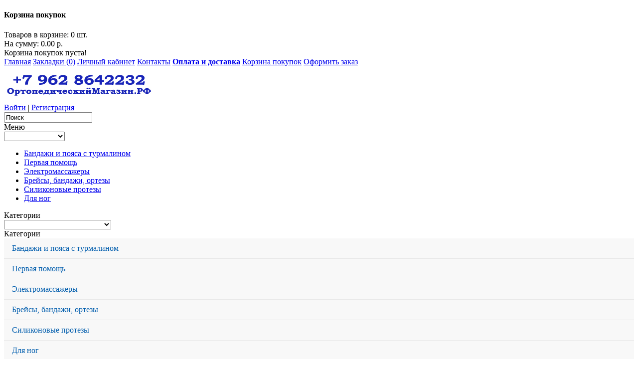

--- FILE ---
content_type: text/html; charset=utf-8
request_url: http://xn--80aaicebrdbegk2atbarqzn4i.xn--p1ai/%D1%82%D1%83%D1%80%D0%BC%D0%B0%D0%BB%D0%B8%D0%BD%D0%BE%D0%B2%D1%8B%D0%B5_%D0%B1%D0%B0%D0%BD%D0%B4%D0%B0%D0%B6%D0%B8/%D0%BD%D0%B0%D0%B1%D0%BE%D1%80_%D0%B8%D0%B7_%D1%82%D1%83%D1%80%D0%BC%D0%B0%D0%BB%D0%B8%D0%BD%D0%BE%D0%B2%D1%8B%D1%85_%D0%B1%D0%B0%D0%BD%D0%B4%D0%B0%D0%B6%D0%B5%D0%B9_%D1%82%D1%80%D0%B5%D1%85_%D0%B2%D0%B8%D0%B4%D0%BE%D0%B2_321.html
body_size: 25379
content:

			<?xml version="1.0" encoding="UTF-8"?>
<!DOCTYPE html PUBLIC "-//W3C//DTD XHTML 1.0 Strict//EN" "http://www.w3.org/TR/xhtml1/DTD/xhtml1-strict.dtd">
<html xmlns="http://www.w3.org/1999/xhtml" dir="ltr" lang="ru" xml:lang="ru">
<head>
<title>Набор из турмалиновых бандажей трех видов: магнитных напульсников, наколенников и бандажей на лодыжки по низкой цене с доставкой по Краснодару и Краснодарскому краю почтой, EMS, DHL, курьером, транспортной компанией, а также по всей России, включая Москву</title>
						<meta name="mrc__share_title" content="Набор из турмалиновых бандажей трех видов">
			<meta name="image_src" content="http://xn--80aaicebrdbegk2atbarqzn4i.xn--p1ai/image/cache/data/products/321/Nabor_iz_turmalinovykh_bandazhej_trekh_vidov_1-900x900.jpg">
			<meta name="og:title" content="Набор из турмалиновых бандажей трех видов">
			<meta name="og:image" content="http://xn--80aaicebrdbegk2atbarqzn4i.xn--p1ai/image/cache/data/products/321/Nabor_iz_turmalinovykh_bandazhej_trekh_vidov_1-900x900.jpg">
			<meta name="og:url" content="http://xn--80aaicebrdbegk2atbarqzn4i.xn--p1ai/%D1%82%D1%83%D1%80%D0%BC%D0%B0%D0%BB%D0%B8%D0%BD%D0%BE%D0%B2%D1%8B%D0%B5_%D0%B1%D0%B0%D0%BD%D0%B4%D0%B0%D0%B6%D0%B8/%D0%BD%D0%B0%D0%B1%D0%BE%D1%80_%D0%B8%D0%B7_%D1%82%D1%83%D1%80%D0%BC%D0%B0%D0%BB%D0%B8%D0%BD%D0%BE%D0%B2%D1%8B%D1%85_%D0%B1%D0%B0%D0%BD%D0%B4%D0%B0%D0%B6%D0%B5%D0%B9_%D1%82%D1%80%D0%B5%D1%85_%D0%B2%D0%B8%D0%B4%D0%BE%D0%B2_321.html">
									
<base href="http://xn--80aaicebrdbegk2atbarqzn4i.xn--p1ai/" />
<meta name="description" content="Набор из турмалиновых бандажей трех видов: магнитных напульсников, наколенников и бандажей на лодыжки по низкой цене с доставкой по Краснодару и Краснодарскому краю почтой, EMS, DHL, курьером, транспортной компанией, а также по всей России, включая Москву" />
<meta name="viewport" content="width=device-width, initial-scale=1.0, user-scalable=no">
<meta name="keywords" content="Tourmaline self heating massage belt где купить турмалиновый пояс  камень турмалин лечебный  китайский пояс с турмалином   комплект турмалиновых поясов  купить пояс с турмалином  купить турмалиновый пояс  купить турмалиновый пояс в москве  лечебный пояс с" />
<meta name="viewport" content="width=device-width, initial-scale=1, maximum-scale=1.0, user-scalable=no"/>
<link href="http://xn--80aaicebrdbegk2atbarqzn4i.xn--p1ai/image/data/contacts/favicon.png" rel="icon" />
<link href="http://xn--80aaicebrdbegk2atbarqzn4i.xn--p1ai/%D1%82%D1%83%D1%80%D0%BC%D0%B0%D0%BB%D0%B8%D0%BD%D0%BE%D0%B2%D1%8B%D0%B5_%D0%B1%D0%B0%D0%BD%D0%B4%D0%B0%D0%B6%D0%B8/%D0%BD%D0%B0%D0%B1%D0%BE%D1%80_%D0%B8%D0%B7_%D1%82%D1%83%D1%80%D0%BC%D0%B0%D0%BB%D0%B8%D0%BD%D0%BE%D0%B2%D1%8B%D1%85_%D0%B1%D0%B0%D0%BD%D0%B4%D0%B0%D0%B6%D0%B5%D0%B9_%D1%82%D1%80%D0%B5%D1%85_%D0%B2%D0%B8%D0%B4%D0%BE%D0%B2_321.html" rel="canonical" />
<link rel="stylesheet" type="text/css" href="catalog/view/theme/sharikioptom/stylesheet/stylesheet.css" />
<link rel="stylesheet" type="text/css" href="catalog/view/css/common.css" />
<link rel="stylesheet" type="text/css" href="catalog/view/theme/sharikioptom/stylesheet/responsive.css" />

<script type="text/javascript" src="catalog/view/javascript/jquery/jquery-1.7.2.min.js"></script>
<!-- JV_Quick_Order -->
<script type="text/javascript" src="catalog/view/javascript/jv_quickorder/jquery.validate.js"></script>
<script type="text/javascript" src="catalog/view/javascript/jv_quickorder/jquery.maskedinput-1.3.min.js"></script>
<script type="text/javascript" src="catalog/view/javascript/jv_quickorder/jv_quickorder.js"></script>
<script type="text/javascript" src="catalog/view/javascript/jv_bootstrap/bootstrap.min.js"></script>
<!-- JV_Quick_Order -->

<script type="text/javascript" src="catalog/view/javascript/jquery/ui/jquery-ui-1.8.16.custom.min.js"></script>
<link rel="stylesheet" type="text/css" href="catalog/view/javascript/jquery/ui/themes/ui-lightness/jquery-ui-1.8.16.custom.css" />
<script type="text/javascript" src="catalog/view/javascript/jquery/ui/external/jquery.cookie.js"></script>
<script type="text/javascript" src="catalog/view/javascript/jquery/colorbox/jquery.colorbox.js"></script>
<link rel="stylesheet" type="text/css" href="catalog/view/javascript/jquery/colorbox/colorbox.css" media="screen" />

<!-- Add mousewheel plugin (this is optional) -->
<script type="text/javascript" src="/catalog/view/javascript/jquery/fancybox/jquery.mousewheel-3.0.4.pack.js"></script>
<!-- Add fancyBox -->
<link rel="stylesheet" href="/catalog/view/javascript/jquery/fancybox/jquery.fancybox-1.3.4.css" type="text/css" media="screen" />
<script type="text/javascript" src="/catalog/view/javascript/jquery/fancybox/jquery.fancybox-1.3.4.pack.js"></script>


<script type="text/javascript" src="catalog/view/javascript/jquery/tabs.js"></script>
<script type="text/javascript" src="catalog/view/javascript/common.js"></script>
<script src="//api-maps.yandex.ru/2.1/?lang=ru_RU&ns=cdekymap" type="text/javascript"></script>
<script type="text/javascript" src="catalog/view/javascript/sdek.js"></script>
<link rel="stylesheet" type="text/css" href="catalog/view/theme/default/stylesheet/sdek.css">
<script type="text/javascript" src="catalog/view/javascript/jquery/modal/jquery.reveal.js"></script>
<!--[if IE 7]>
<link rel="stylesheet" type="text/css" href="catalog/view/theme/sharikioptom/stylesheet/ie7.css" />
<![endif]-->
<!--[if lt IE 7]>
<link rel="stylesheet" type="text/css" href="catalog/view/theme/sharikioptom/stylesheet/ie6.css" />
<script type="text/javascript" src="catalog/view/javascript/DD_belatedPNG_0.0.8a-min.js"></script>
<script type="text/javascript">
DD_belatedPNG.fix('#logo img');
</script>
<![endif]-->
<!--[if lt IE 9]>
   <script src="http://css3-mediaqueries-js.googlecode.com/svn/trunk/css3-mediaqueries.js"></script>
<![endif]-->


<!-- Yandex.Metrika counter -->
<script type="text/javascript" >
   (function(m,e,t,r,i,k,a){m[i]=m[i]||function(){(m[i].a=m[i].a||[]).push(arguments)};
   m[i].l=1*new Date();k=e.createElement(t),a=e.getElementsByTagName(t)[0],k.async=1,k.src=r,a.parentNode.insertBefore(k,a)})
   (window, document, "script", "https://mc.yandex.ru/metrika/tag.js", "ym");

   ym(29127685, "init", {
        clickmap:true,
        trackLinks:true,
        accurateTrackBounce:true,
        webvisor:true,
        ecommerce:"dataLayer"
   });
</script>
<noscript><div><img src="https://mc.yandex.ru/watch/29127685" style="position:absolute; left:-9999px;" alt="" /></div></noscript>
<!-- /Yandex.Metrika counter --></head>
<body>
<div id="container">
<div id="cart">
  <a><div class="heading">
    <h4>Корзина покупок</h4>
    <span id="cart-total">Товаров в корзине: 0 шт.<br>На сумму: 0.00 р.</span></div></a>
  <div class="content">
        <div class="empty">Корзина покупок пуста!</div>
      </div>
</div><div id="header">
<div class="header_top">
	<div class="header_wrap">
        <div class="links">
                
<a href="http://xn--80aaicebrdbegk2atbarqzn4i.xn--p1ai">Главная</a> 
                <a href="http://xn--80aaicebrdbegk2atbarqzn4i.xn--p1ai/wishlist.html" id="wishlist-total">Закладки (0)</a> 
                <a href="http://xn--80aaicebrdbegk2atbarqzn4i.xn--p1ai/account.html">Личный кабинет</a> 
                <a href="/contact.html">Контакты</a>
                <a class="oplata_dostavka" href="/oplata_i_dostavka.html"><b>Оплата и доставка</b></a>
                <a href="http://xn--80aaicebrdbegk2atbarqzn4i.xn--p1ai/index.php?route=checkout/simplecheckout">Корзина покупок</a> 
                <a href="http://xn--80aaicebrdbegk2atbarqzn4i.xn--p1ai/index.php?route=checkout/simplecheckout">Оформить заказ</a> 
        </div>
                        
	</div>
</div>
 <div class="clear"></div>
    <div id="logo"><a href="http://xn--80aaicebrdbegk2atbarqzn4i.xn--p1ai"><img src="http://xn--80aaicebrdbegk2atbarqzn4i.xn--p1ai/image/data/contacts/up.jpg" title="Ортопедический интернет-магазин с низкими ценами" alt="Ортопедический интернет-магазин с низкими ценами" /></a></div>
    <div class="h_right">
  <div id="welcome">
        <a href="http://xn--80aaicebrdbegk2atbarqzn4i.xn--p1ai/login.html">Войти</a> | <a href="http://xn--80aaicebrdbegk2atbarqzn4i.xn--p1ai/index.php?route=account/simpleregister">Регистрация</a>      </div>
  <div id="search">
    <div class="button-search"></div>
    <form action="/index.php?route=product/search" name="form_search" method="get">
        <input type="text" name="filter_name" value="Поиск" onclick="this.value = '';" onkeydown="this.style.color = '#000000';" />
        <input type="hidden" name="route" value="product/search">
    <input type="submit" style="display:none;">
    </form>
  </div>
  </div>
</div>
<div class="small_link">
    <div>Меню</div>
    <select onchange="location=this.value">
        <option></option>
        <option value="http://xn--80aaicebrdbegk2atbarqzn4i.xn--p1ai">Главная</option>
        <option value="http://xn--80aaicebrdbegk2atbarqzn4i.xn--p1ai/wishlist.html" id="wishlist-total">Закладки (0)</option>
        <option value="http://xn--80aaicebrdbegk2atbarqzn4i.xn--p1ai/account.html">Личный кабинет</option>
        <option value="http://xn--80aaicebrdbegk2atbarqzn4i.xn--p1ai/index.php?route=checkout/simplecheckout">Корзина покупок</option>
        <option value="http://xn--80aaicebrdbegk2atbarqzn4i.xn--p1ai/index.php?route=checkout/simplecheckout">Оформить заказ</option>
    </select>
</div>
<div class='menu-main'><div id='menu'><ul class='org_cat'><li><a href='http://xn--80aaicebrdbegk2atbarqzn4i.xn--p1ai/%D1%82%D1%83%D1%80%D0%BC%D0%B0%D0%BB%D0%B8%D0%BD%D0%BE%D0%B2%D1%8B%D0%B5_%D0%B1%D0%B0%D0%BD%D0%B4%D0%B0%D0%B6%D0%B8'>Бандажи и пояса с турмалином</a></li><li><a href='http://xn--80aaicebrdbegk2atbarqzn4i.xn--p1ai/%D1%8D%D0%BA%D1%81%D1%82%D1%80%D0%B5%D0%BD%D0%BD%D0%B0%D1%8F_%D0%BF%D0%BE%D0%BC%D0%BE%D1%89%D1%8C'>Первая помощь</a></li><li><a href='http://xn--80aaicebrdbegk2atbarqzn4i.xn--p1ai/%D1%8D%D0%BB%D0%B5%D0%BA%D1%82%D1%80%D0%BE%D0%BC%D0%B0%D1%81%D1%81%D0%B0%D0%B6%D1%91%D1%80%D1%8B'>Электромассажеры</a></li><li><a href='http://xn--80aaicebrdbegk2atbarqzn4i.xn--p1ai/%D0%B1%D1%80%D0%B5%D0%B9%D1%81%D1%8B_%D0%B1%D0%B0%D0%BD%D0%B4%D0%B0%D0%B6%D0%B8_%D0%BE%D1%80%D1%82%D0%B5%D0%B7%D1%8B'>Брейсы, бандажи, ортезы</a></li><li><a href='http://xn--80aaicebrdbegk2atbarqzn4i.xn--p1ai/%D1%81%D0%B8%D0%BB%D0%B8%D0%BA%D0%BE%D0%BD%D0%BE%D0%B2%D1%8B%D0%B5_%D0%BF%D1%80%D0%BE%D1%82%D0%B5%D0%B7%D1%8B'>Силиконовые протезы</a></li><li><a href='http://xn--80aaicebrdbegk2atbarqzn4i.xn--p1ai/%D1%82%D0%BE%D0%B2%D0%B0%D1%80%D1%8B_%D0%B4%D0%BB%D1%8F_%D0%BD%D0%BE%D0%B3'>Для ног</a></li></ul></div></div><div class='small_cat'><div>Категории</div><select onChange='location = this.value'><option></option><option value='http://xn--80aaicebrdbegk2atbarqzn4i.xn--p1ai'>Home</option><option value='http://xn--80aaicebrdbegk2atbarqzn4i.xn--p1ai/%D1%82%D1%83%D1%80%D0%BC%D0%B0%D0%BB%D0%B8%D0%BD%D0%BE%D0%B2%D1%8B%D0%B5_%D0%B1%D0%B0%D0%BD%D0%B4%D0%B0%D0%B6%D0%B8'>Бандажи и пояса с турмалином</option><option value='http://xn--80aaicebrdbegk2atbarqzn4i.xn--p1ai/%D1%8D%D0%BA%D1%81%D1%82%D1%80%D0%B5%D0%BD%D0%BD%D0%B0%D1%8F_%D0%BF%D0%BE%D0%BC%D0%BE%D1%89%D1%8C'>Первая помощь</option><option value='http://xn--80aaicebrdbegk2atbarqzn4i.xn--p1ai/%D1%8D%D0%BB%D0%B5%D0%BA%D1%82%D1%80%D0%BE%D0%BC%D0%B0%D1%81%D1%81%D0%B0%D0%B6%D1%91%D1%80%D1%8B'>Электромассажеры</option><option value='http://xn--80aaicebrdbegk2atbarqzn4i.xn--p1ai/%D0%B1%D1%80%D0%B5%D0%B9%D1%81%D1%8B_%D0%B1%D0%B0%D0%BD%D0%B4%D0%B0%D0%B6%D0%B8_%D0%BE%D1%80%D1%82%D0%B5%D0%B7%D1%8B'>Брейсы, бандажи, ортезы</option><option value='http://xn--80aaicebrdbegk2atbarqzn4i.xn--p1ai/%D1%81%D0%B8%D0%BB%D0%B8%D0%BA%D0%BE%D0%BD%D0%BE%D0%B2%D1%8B%D0%B5_%D0%BF%D1%80%D0%BE%D1%82%D0%B5%D0%B7%D1%8B'>Силиконовые протезы</option><option value='http://xn--80aaicebrdbegk2atbarqzn4i.xn--p1ai/%D1%82%D0%BE%D0%B2%D0%B0%D1%80%D1%8B_%D0%B4%D0%BB%D1%8F_%D0%BD%D0%BE%D0%B3'>Для ног</option></select></div>
<div id="notification"></div>
			<script>
						</script>
			<div id="column-left">
    <link rel="stylesheet" type="text/css" media="screen" href="http://xn--80aaicebrdbegk2atbarqzn4i.xn--p1ai//catalog/view/javascript/jquery/superfish/css/superfish.css" /> 
<link rel="stylesheet" type="text/css" media="screen" href="http://xn--80aaicebrdbegk2atbarqzn4i.xn--p1ai//catalog/view/javascript/jquery/superfish/css/superfish-vertical.css" /> 
<script type="text/javascript" src="http://xn--80aaicebrdbegk2atbarqzn4i.xn--p1ai//catalog/view/javascript/jquery/superfish/js/hoverIntent.js"></script> 
<script type="text/javascript" src="http://xn--80aaicebrdbegk2atbarqzn4i.xn--p1ai//catalog/view/javascript/jquery/superfish/js/superfish.js"></script> 
<script type="text/javascript"> 
	$(document).ready(function(){ 
		$("ul.sf-menu").superfish();
	}); 
</script>
<div class="box">
  <div class="box-heading">Категории</div>
  <div class="box-content">
  <div class="middle" style='padding:0;margin:0;height:auto;'>
  
	<div class="sf-vertical" style='padding:0;margin:0;'>		
		<ul id="sample-menu-1" class="sf-menu" style='padding:0;margin:0;width:100%'>
			<li><a href="http://xn--80aaicebrdbegk2atbarqzn4i.xn--p1ai/%D1%82%D1%83%D1%80%D0%BC%D0%B0%D0%BB%D0%B8%D0%BD%D0%BE%D0%B2%D1%8B%D0%B5_%D0%B1%D0%B0%D0%BD%D0%B4%D0%B0%D0%B6%D0%B8">Бандажи и пояса с турмалином</a></li><li><a href="http://xn--80aaicebrdbegk2atbarqzn4i.xn--p1ai/%D1%8D%D0%BA%D1%81%D1%82%D1%80%D0%B5%D0%BD%D0%BD%D0%B0%D1%8F_%D0%BF%D0%BE%D0%BC%D0%BE%D1%89%D1%8C">Первая помощь</a></li><li><a href="http://xn--80aaicebrdbegk2atbarqzn4i.xn--p1ai/%D1%8D%D0%BB%D0%B5%D0%BA%D1%82%D1%80%D0%BE%D0%BC%D0%B0%D1%81%D1%81%D0%B0%D0%B6%D1%91%D1%80%D1%8B">Электромассажеры</a></li><li><a href="http://xn--80aaicebrdbegk2atbarqzn4i.xn--p1ai/%D0%B1%D1%80%D0%B5%D0%B9%D1%81%D1%8B_%D0%B1%D0%B0%D0%BD%D0%B4%D0%B0%D0%B6%D0%B8_%D0%BE%D1%80%D1%82%D0%B5%D0%B7%D1%8B">Брейсы, бандажи, ортезы</a></li><li><a href="http://xn--80aaicebrdbegk2atbarqzn4i.xn--p1ai/%D1%81%D0%B8%D0%BB%D0%B8%D0%BA%D0%BE%D0%BD%D0%BE%D0%B2%D1%8B%D0%B5_%D0%BF%D1%80%D0%BE%D1%82%D0%B5%D0%B7%D1%8B">Силиконовые протезы</a></li><li><a href="http://xn--80aaicebrdbegk2atbarqzn4i.xn--p1ai/%D1%82%D0%BE%D0%B2%D0%B0%D1%80%D1%8B_%D0%B4%D0%BB%D1%8F_%D0%BD%D0%BE%D0%B3">Для ног</a></li>	
		</ul>
	</div>  
  
  </div>
  <div style='clear:left'></div>
  <div class="bottom">&nbsp;</div>
  </div>
</div>
    <div class="box">
  <div class="box-heading"><span>Рекомендуем</span></div>
  <div class="box-content">
    <div class="box-product">
            <div>
                <div class="image"><a href="http://xn--80aaicebrdbegk2atbarqzn4i.xn--p1ai/%D1%82%D1%83%D1%80%D0%BC%D0%B0%D0%BB%D0%B8%D0%BD%D0%BE%D0%B2%D1%8B%D0%B5_%D0%B1%D0%B0%D0%BD%D0%B4%D0%B0%D0%B6%D0%B8/%D0%BD%D0%B0%D0%B1%D0%BE%D1%80_%D1%82%D1%83%D1%80%D0%BC%D0%B0%D0%BB%D0%B8%D0%BD%D0%BE%D0%B2%D1%8B%D1%85_%D0%BF%D0%BE%D1%8F%D1%81%D0%BE%D0%B2_%D1%82%D1%80%D0%B5%D1%85_%D0%B2%D0%B8%D0%B4%D0%BE%D0%B2_322.html"><img id="image_322" src="http://xn--80aaicebrdbegk2atbarqzn4i.xn--p1ai/image/cache/data/products/322/Nabor_turmalinovykh_poyasov_trekh_vidov_1-130x130.jpg" alt="Набор турмалиновых поясов трех видов" /></a></div>
                <div class="name"><a href="http://xn--80aaicebrdbegk2atbarqzn4i.xn--p1ai/%D1%82%D1%83%D1%80%D0%BC%D0%B0%D0%BB%D0%B8%D0%BD%D0%BE%D0%B2%D1%8B%D0%B5_%D0%B1%D0%B0%D0%BD%D0%B4%D0%B0%D0%B6%D0%B8/%D0%BD%D0%B0%D0%B1%D0%BE%D1%80_%D1%82%D1%83%D1%80%D0%BC%D0%B0%D0%BB%D0%B8%D0%BD%D0%BE%D0%B2%D1%8B%D1%85_%D0%BF%D0%BE%D1%8F%D1%81%D0%BE%D0%B2_%D1%82%D1%80%D0%B5%D1%85_%D0%B2%D0%B8%D0%B4%D0%BE%D0%B2_322.html">Набор турмалиновых поясов трех видов</a></div>
                <div class="price">
                    1319.00 р.                  </div>
                        <div class="rating"><img src="catalog/view/theme/default/image/stars-5.png" alt="Отзывов: 2" /></div>
                <div class="cart"><input type="button" value="Купить" onclick="add2cart('322');" class="button" /></div>
      </div>
            <div>
                <div class="image"><a href="http://xn--80aaicebrdbegk2atbarqzn4i.xn--p1ai/%D1%8D%D0%BB%D0%B5%D0%BA%D1%82%D1%80%D0%BE%D0%BC%D0%B0%D1%81%D1%81%D0%B0%D0%B6%D1%91%D1%80%D1%8B/%D0%B0%D0%BF%D0%BF%D0%B0%D1%80%D0%B0%D1%82_%D0%B4%D0%BB%D1%8F_%D1%8D%D0%BB%D0%B5%D0%BA%D1%82%D1%80%D0%BE%D1%82%D0%B5%D1%80%D0%B0%D0%BF%D0%B8%D0%B8_76.html"><img id="image_76" src="http://xn--80aaicebrdbegk2atbarqzn4i.xn--p1ai/image/cache/data/products/76/Apparat dlya ehlektroterapi_3-130x130.jpg" alt="Аппарат для электротерапии" /></a></div>
                <div class="name"><a href="http://xn--80aaicebrdbegk2atbarqzn4i.xn--p1ai/%D1%8D%D0%BB%D0%B5%D0%BA%D1%82%D1%80%D0%BE%D0%BC%D0%B0%D1%81%D1%81%D0%B0%D0%B6%D1%91%D1%80%D1%8B/%D0%B0%D0%BF%D0%BF%D0%B0%D1%80%D0%B0%D1%82_%D0%B4%D0%BB%D1%8F_%D1%8D%D0%BB%D0%B5%D0%BA%D1%82%D1%80%D0%BE%D1%82%D0%B5%D1%80%D0%B0%D0%BF%D0%B8%D0%B8_76.html">Аппарат для электротерапии</a></div>
                <div class="price">
                    1139.00 р.                  </div>
                        <div class="rating"><img src="catalog/view/theme/default/image/stars-5.png" alt="Отзывов: 3" /></div>
                <div class="cart"><input type="button" value="Купить" onclick="add2cart('76');" class="button" /></div>
      </div>
            <div>
                <div class="image"><a href="http://xn--80aaicebrdbegk2atbarqzn4i.xn--p1ai/%D1%8D%D0%BB%D0%B5%D0%BA%D1%82%D1%80%D0%BE%D0%BC%D0%B0%D1%81%D1%81%D0%B0%D0%B6%D1%91%D1%80%D1%8B/%D0%BC%D0%B0%D1%81%D1%81%D0%B0%D0%B6%D0%B5%D1%80_%D0%B4%D0%BB%D1%8F_%D0%B3%D0%BB%D0%B0%D0%B7_215.html"><img id="image_215" src="http://xn--80aaicebrdbegk2atbarqzn4i.xn--p1ai/image/cache/data/products/215/Massazher dlya glaz_6-130x130.jpg" alt="Массажер для глаз" /></a></div>
                <div class="name"><a href="http://xn--80aaicebrdbegk2atbarqzn4i.xn--p1ai/%D1%8D%D0%BB%D0%B5%D0%BA%D1%82%D1%80%D0%BE%D0%BC%D0%B0%D1%81%D1%81%D0%B0%D0%B6%D1%91%D1%80%D1%8B/%D0%BC%D0%B0%D1%81%D1%81%D0%B0%D0%B6%D0%B5%D1%80_%D0%B4%D0%BB%D1%8F_%D0%B3%D0%BB%D0%B0%D0%B7_215.html">Массажер для глаз</a></div>
                <div class="price">
                    3799.00 р.                  </div>
                        <div class="rating"><img src="catalog/view/theme/default/image/stars-5.png" alt="Отзывов: 2" /></div>
                <div class="cart"><input type="button" value="Купить" onclick="add2cart('215');" class="button" /></div>
      </div>
            <div>
                <div class="image"><a href="http://xn--80aaicebrdbegk2atbarqzn4i.xn--p1ai/%D1%8D%D0%BA%D1%81%D1%82%D1%80%D0%B5%D0%BD%D0%BD%D0%B0%D1%8F_%D0%BF%D0%BE%D0%BC%D0%BE%D1%89%D1%8C/%D0%BC%D0%B8%D0%BD%D0%B8_%D0%B0%D0%BF%D1%82%D0%B5%D1%87%D0%BA%D0%B0_%D0%B4%D0%BB%D1%8F_%D0%B8%D0%B2%D0%BB_74.html"><img id="image_74" src="http://xn--80aaicebrdbegk2atbarqzn4i.xn--p1ai/image/cache/data/products/74/Mini aptechka dlya IVL2-130x130.jpg" alt="Мини аптечка для ИВЛ" /></a></div>
                <div class="name"><a href="http://xn--80aaicebrdbegk2atbarqzn4i.xn--p1ai/%D1%8D%D0%BA%D1%81%D1%82%D1%80%D0%B5%D0%BD%D0%BD%D0%B0%D1%8F_%D0%BF%D0%BE%D0%BC%D0%BE%D1%89%D1%8C/%D0%BC%D0%B8%D0%BD%D0%B8_%D0%B0%D0%BF%D1%82%D0%B5%D1%87%D0%BA%D0%B0_%D0%B4%D0%BB%D1%8F_%D0%B8%D0%B2%D0%BB_74.html">Мини аптечка для ИВЛ</a></div>
                <div class="price">
                    <span class="price-old">1200.00 р.</span> <span class="price-new">799.00 р.</span>
                  </div>
                        <div class="rating"><img src="catalog/view/theme/default/image/stars-5.png" alt="Отзывов: 4" /></div>
                <div class="cart"><input type="button" value="Купить" onclick="add2cart('74');" class="button" /></div>
      </div>
          </div>
  </div>
</div>
  </div>
 
<div id="column-right">
    <style type="text/css">

#recall_form {
    background: none repeat scroll 0 0 #FFFFFF;
    box-shadow: 0 2px 13px rgba(0, 0, 0, 0.5);
    display: none;
    left: 50%;
    padding: 0;
    position: fixed;
    top: 50%;
    width: 380px;
    z-index: 99999;
}
.green_big_title {
    color: #0B4C0D;
    font-family: Georgia;
    font-size: 22px;
    font-style: italic;
    line-height: 40px;
}
.recall_header {
    background: none repeat scroll 0 0 #9BFF9D;
    margin: 10px;
    width: 360px;
}

.recall_header {
    cursor: move;
}

.recall_input {
    width: 210px;
}
.success_block {
    background: none repeat scroll 0 0 #9BFF9D;
    border: 1px solid #3ABC3D;
    border-radius: 4px 4px 4px 4px;
    margin: 20px 10px;
}
.form_table_recall .input_error{
	border-color: #7A0404;
}

.error_message {
    color: #7A0404;
    /*display: block;*/
    font-family: tahoma;
    font-size: 11px;
    font-weight: normal;
    line-height: 11px;
    padding: 10px 10px 10px 0;
	display: none;
}
</style>
<div class="box">
  <div class="box-heading"></div>
  <div class="box-content">
    <div class="box" style="margin-bottom: 0pt;">
        <a id="recall_anchor" onclick="recall_show();" href="javascript:void(0);"><img width="160" alt="Заказать обратный звонок" src="catalog/view/theme/default/image/TITScall.jpg"></a>
    </div>
  </div>
</div>
<div id="recall_form" class="ui-draggable" style="border-radius: 10px 10px 10px 10px; display: none;">

	<table cellpadding="0" border="0" class="recall_header " colspan="0" style="border-radius: 5px 5px 5px 5px;">
		<tbody><tr>
			<td valign="center" align="center">
				<div class="green_big_title">Заказать обратный звонок</div>
			</td>
			<td valign="center" align="right">
				<a onclick="recall_close();" class="recall_close" href="javascript:void(0);"><img title="Закрыть окно" src="catalog/view/theme/default/image/cancel.png"></a>
			</td>
		</tr>
	</tbody></table>

	<div id="recall_message2" style="display:none;" class="error_block">
		<span id="recall_message" class="error_message" style="text-align:center"></span>
	</div>

	<div style="display:none;" id="recall_success" class="success_block">
		<span class="success_message" style="text-align:center">
			Ваша заявка успешно отправлена!		</span>
	</div>

	<form id="recall_ajax_form" onsubmit="return recall_ajax();" method="POST">
		<input type="hidden" value="yes" name="recall">
		<table cellspacing="5" class="form_table_recall">
			<tbody>
							<tr>
				<td class="td_recall_caption"><span class="required">*</span>&nbsp;Ваше имя:</td>
				<td colspan="2"><input type="text" class="recall_input" value="" id="user_name" name="user_name"><div id="user_name_error" class="error_message"></div></td>
			</tr>
							<tr>
				<td class="td_recall_caption"><span class="required">*</span>&nbsp;Ваш телефон:</td>
				<td colspan="2"><input type="text" class="recall_input" value="" id="user_phone" name="user_phone"><div id="user_phone_error" class="error_message"></div></td>
			</tr>
						<tr>
				<td class="td_recall_caption"><span class="required">*</span>&nbsp;Ваш e-mail:</td>
				<td colspan="2"><input type="text" class="recall_input" value="" id="user_email" name="user_email"><div id="user_email_error" class="error_message"></div></td>
			</tr>
										<tr>
				<td class="td_recall_caption">Желаемое время:</td>
				<td colspan="2"><input type="text" class="recall_input" value="" id="recommend_to_call" name="recommend_to_call"><div id="recommend_to_call_error" class="error_message"></div></td>
			</tr>
										<tr>
				<td class="td_recall_caption">Комментарий:</td>
				<td colspan="2"><textarea class="recall_input" rows="5" cols="20" id="user_comment" name="user_comment"></textarea><div id="user_comment_error" class="error_message"></div></td>
			</tr>
							<tr>
			<td align="center" colspan="3">
				<img style="display:none;" id="load_recall" src="catalog/view/theme/default/image/loading.gif">
				<button id="submit_recall" type="submit">Оставить заявку</button>
			</td>
		</tr>
		</tbody></table>
	</form>
</div>
<script>
	function recall_close(){
		$('#recall_form').hide();
		return false;
	}

	function recall_show(){
        margin_top = -$('#recall_form').height()/2;
        margin_left= -$('#recall_form').width()/2;
        $('#recall_form').css({'margin-left': margin_left, 'margin-top': margin_top });
		$('#recall_form').show();

		$('#recall_ajax_form').show();
		$('#recall_success').hide();

		$('#user_name').val('');
		$('#user_phone').val('');
		$('#recommend_to_call').val('');
		$('#user_comment').val('');
		$('#recall_code').val('');
		return false;
	}

	function show_message_recall(id_message, message){
		$('#'+id_message+'_error').html(message).show();
		$("#"+id_message).focus();
		$("#"+id_message).addClass('input_error');
		return false;
	}

	function recall_ajax(){
		var vars = $('#recall_ajax_form').serialize();
		$('#load_recall').show();
		$('#submit_recall').hide();
		$.ajax({
			type: "POST",
			data: 'recall=yes&'+vars,
			url:'index.php?route=module/recall/ajax',
			dataType:'json',
			success: function(json){
				$('#load_recall').hide();
				$('#submit_recall').show();
				$('.recall_input').removeClass('input_error');
				$('.error_message').html('').hide();
				switch (json['result']) {
					case 'success':
						$('#recall_message2').hide();
						$('#recall_ajax_form').hide();
						$('#recall_success').show();
					break;
					case 'error':
					    $.each(json['errors'], 
						function(index, value){
							show_message_recall(index, value);
						});

					break;
				}
			}
			});
		return false;
	}
</script>
    <div class="box">
  <div class="box-heading"><span>Рекомендуем</span></div>
  <div class="box-content">
    <div class="box-product">
            <div>
                <div class="image"><a href="http://xn--80aaicebrdbegk2atbarqzn4i.xn--p1ai/%D1%8D%D0%BA%D1%81%D1%82%D1%80%D0%B5%D0%BD%D0%BD%D0%B0%D1%8F_%D0%BF%D0%BE%D0%BC%D0%BE%D1%89%D1%8C/%D0%B0%D0%BF%D1%82%D0%B5%D1%87%D0%BA%D0%B0_%D0%BF%D0%B5%D1%80%D0%B2%D0%BE%D0%B9_%D0%BF%D0%BE%D0%BC%D0%BE%D1%89%D0%B8_64.html"><img id="image_64" src="http://xn--80aaicebrdbegk2atbarqzn4i.xn--p1ai/image/cache/data/products/64/ptechka pervoj pomoshhi1-130x130.jpg" alt="Аптечка первой помощи" /></a></div>
                <div class="name"><a href="http://xn--80aaicebrdbegk2atbarqzn4i.xn--p1ai/%D1%8D%D0%BA%D1%81%D1%82%D1%80%D0%B5%D0%BD%D0%BD%D0%B0%D1%8F_%D0%BF%D0%BE%D0%BC%D0%BE%D1%89%D1%8C/%D0%B0%D0%BF%D1%82%D0%B5%D1%87%D0%BA%D0%B0_%D0%BF%D0%B5%D1%80%D0%B2%D0%BE%D0%B9_%D0%BF%D0%BE%D0%BC%D0%BE%D1%89%D0%B8_64.html">Аптечка первой помощи</a></div>
                <div class="price">
                    2449.00 р.                  </div>
                        <div class="rating"><img src="catalog/view/theme/default/image/stars-5.png" alt="Отзывов: 2" /></div>
                <div class="cart"><input type="button" value="Купить" onclick="add2cart('64');" class="button" /></div>
      </div>
            <div>
                <div class="image"><a href="http://xn--80aaicebrdbegk2atbarqzn4i.xn--p1ai/%D1%8D%D0%BA%D1%81%D1%82%D1%80%D0%B5%D0%BD%D0%BD%D0%B0%D1%8F_%D0%BF%D0%BE%D0%BC%D0%BE%D1%89%D1%8C/%D0%BC%D0%B0%D1%81%D0%BA%D0%B0_%D0%BB%D0%B8%D1%86%D0%B5%D0%B2%D0%B0%D1%8F_%D0%B4%D0%BB%D1%8F_%D0%B8%D1%81%D0%BA%D1%83%D1%81%D1%81%D1%82%D0%B2%D0%B5%D0%BD%D0%BD%D0%BE%D0%B3%D0%BE_%D0%B4%D1%8B%D1%85%D0%B0%D0%BD%D0%B8%D1%8F_69.html"><img id="image_69" src="http://xn--80aaicebrdbegk2atbarqzn4i.xn--p1ai/image/cache/data/products/69/Maska litsevaya dlya iskusstvennogo dykhaniya3-130x130.jpg" alt="Маска лицевая для искусственного дыхания (упаковка, 36 шт.)" /></a></div>
                <div class="name"><a href="http://xn--80aaicebrdbegk2atbarqzn4i.xn--p1ai/%D1%8D%D0%BA%D1%81%D1%82%D1%80%D0%B5%D0%BD%D0%BD%D0%B0%D1%8F_%D0%BF%D0%BE%D0%BC%D0%BE%D1%89%D1%8C/%D0%BC%D0%B0%D1%81%D0%BA%D0%B0_%D0%BB%D0%B8%D1%86%D0%B5%D0%B2%D0%B0%D1%8F_%D0%B4%D0%BB%D1%8F_%D0%B8%D1%81%D0%BA%D1%83%D1%81%D1%81%D1%82%D0%B2%D0%B5%D0%BD%D0%BD%D0%BE%D0%B3%D0%BE_%D0%B4%D1%8B%D1%85%D0%B0%D0%BD%D0%B8%D1%8F_69.html">Маска лицевая для искусственного дыхания (упаковка, 36 шт.)</a></div>
                <div class="price">
                    1399.00 р.                  </div>
                        <div class="rating"><img src="catalog/view/theme/default/image/stars-5.png" alt="Отзывов: 1" /></div>
                <div class="cart"><input type="button" value="Купить" onclick="add2cart('69');" class="button" /></div>
      </div>
            <div>
                <div class="image"><a href="http://xn--80aaicebrdbegk2atbarqzn4i.xn--p1ai/%D1%8D%D0%BA%D1%81%D1%82%D1%80%D0%B5%D0%BD%D0%BD%D0%B0%D1%8F_%D0%BF%D0%BE%D0%BC%D0%BE%D1%89%D1%8C/%D1%8D%D0%BA%D1%81%D1%82%D1%80%D0%B0%D0%BA%D1%82%D0%BE%D1%80_%D0%B7%D0%BC%D0%B5%D0%B8%D0%BD%D0%BE%D0%B3%D0%BE_%D1%8F%D0%B4%D0%B0_62.html"><img id="image_62" src="http://xn--80aaicebrdbegk2atbarqzn4i.xn--p1ai/image/cache/data/products/62/EHkstraktor zmeinogo yada7-130x130.jpg" alt="Экстрактор змеиного яда" /></a></div>
                <div class="name"><a href="http://xn--80aaicebrdbegk2atbarqzn4i.xn--p1ai/%D1%8D%D0%BA%D1%81%D1%82%D1%80%D0%B5%D0%BD%D0%BD%D0%B0%D1%8F_%D0%BF%D0%BE%D0%BC%D0%BE%D1%89%D1%8C/%D1%8D%D0%BA%D1%81%D1%82%D1%80%D0%B0%D0%BA%D1%82%D0%BE%D1%80_%D0%B7%D0%BC%D0%B5%D0%B8%D0%BD%D0%BE%D0%B3%D0%BE_%D1%8F%D0%B4%D0%B0_62.html">Экстрактор змеиного яда</a></div>
                <div class="price">
                    <span class="price-old">2400.00 р.</span> <span class="price-new">1499.00 р.</span>
                  </div>
                        <div class="rating"><img src="catalog/view/theme/default/image/stars-5.png" alt="Отзывов: 2" /></div>
                <div class="cart"><input type="button" value="Купить" onclick="add2cart('62');" class="button" /></div>
      </div>
            <div>
                <div class="image"><a href="http://xn--80aaicebrdbegk2atbarqzn4i.xn--p1ai/%D1%82%D1%83%D1%80%D0%BC%D0%B0%D0%BB%D0%B8%D0%BD%D0%BE%D0%B2%D1%8B%D0%B5_%D0%B1%D0%B0%D0%BD%D0%B4%D0%B0%D0%B6%D0%B8/%D1%82%D1%83%D1%80%D0%BC%D0%B0%D0%BB%D0%B8%D0%BD%D0%BE%D0%B2%D1%8B%D0%B9_%D0%BC%D0%B0%D0%B3%D0%BD%D0%B8%D1%82%D0%BD%D1%8B%D0%B9_%D0%BF%D0%BE%D1%8F%D1%81_53.html"><img id="image_53" src="http://xn--80aaicebrdbegk2atbarqzn4i.xn--p1ai/image/cache/data/products/53/turmalinoviy_magnitniy_poyas1-130x130.jpg" alt="Турмалиновый магнитный пояс" /></a></div>
                <div class="name"><a href="http://xn--80aaicebrdbegk2atbarqzn4i.xn--p1ai/%D1%82%D1%83%D1%80%D0%BC%D0%B0%D0%BB%D0%B8%D0%BD%D0%BE%D0%B2%D1%8B%D0%B5_%D0%B1%D0%B0%D0%BD%D0%B4%D0%B0%D0%B6%D0%B8/%D1%82%D1%83%D1%80%D0%BC%D0%B0%D0%BB%D0%B8%D0%BD%D0%BE%D0%B2%D1%8B%D0%B9_%D0%BC%D0%B0%D0%B3%D0%BD%D0%B8%D1%82%D0%BD%D1%8B%D0%B9_%D0%BF%D0%BE%D1%8F%D1%81_53.html">Турмалиновый магнитный пояс</a></div>
                <div class="price">
                    <span class="price-old">1300.00 р.</span> <span class="price-new">899.00 р.</span>
                  </div>
                        <div class="rating"><img src="catalog/view/theme/default/image/stars-5.png" alt="Отзывов: 3" /></div>
                <div class="cart"><input type="button" value="Купить" onclick="add2cart('53');" class="button" /></div>
      </div>
            <div>
                <div class="image"><a href="http://xn--80aaicebrdbegk2atbarqzn4i.xn--p1ai/%D1%8D%D0%BB%D0%B5%D0%BA%D1%82%D1%80%D0%BE%D0%BC%D0%B0%D1%81%D1%81%D0%B0%D0%B6%D1%91%D1%80%D1%8B/%D1%8D%D0%BB%D0%B5%D0%BA%D1%82%D1%80%D0%B8%D1%87%D0%B5%D1%81%D0%BA%D0%B8%D0%B9_%D1%81%D1%82%D0%B8%D0%BC%D1%83%D0%BB%D1%8F%D1%82%D0%BE%D1%80_%D0%BD%D0%B5%D1%80%D0%B2%D0%BE%D0%B2_337.html"><img id="image_337" src="http://xn--80aaicebrdbegk2atbarqzn4i.xn--p1ai/image/cache/data/products/337/Elektricheskij stimulyator nervov_3-130x130.jpg" alt="Электрический стимулятор нервов" /></a></div>
                <div class="name"><a href="http://xn--80aaicebrdbegk2atbarqzn4i.xn--p1ai/%D1%8D%D0%BB%D0%B5%D0%BA%D1%82%D1%80%D0%BE%D0%BC%D0%B0%D1%81%D1%81%D0%B0%D0%B6%D1%91%D1%80%D1%8B/%D1%8D%D0%BB%D0%B5%D0%BA%D1%82%D1%80%D0%B8%D1%87%D0%B5%D1%81%D0%BA%D0%B8%D0%B9_%D1%81%D1%82%D0%B8%D0%BC%D1%83%D0%BB%D1%8F%D1%82%D0%BE%D1%80_%D0%BD%D0%B5%D1%80%D0%B2%D0%BE%D0%B2_337.html">Электрический стимулятор нервов</a></div>
                <div class="price">
                    9029.00 р.                  </div>
                        <div class="rating"><img src="catalog/view/theme/default/image/stars-5.png" alt="Отзывов: 1" /></div>
                <div class="cart"><input type="button" value="Купить" onclick="add2cart('337');" class="button" /></div>
      </div>
          </div>
  </div>
</div>
  </div>

			
				<div itemscope itemtype="http://schema.org/Product" id="content">
            
			<p style="margin-top: 0px; margin-bottom: 20px; text-align: center; ">
	<br />
	<span style="color: rgb(0, 0, 0); font-family: Arial, Helvetica, sans-serif; font-style: normal; font-weight: 400; letter-spacing: normal; orphans: 2; text-align: center; text-indent: 0px; text-transform: none; white-space: normal; widows: 2; word-spacing: 0px; -webkit-text-stroke-width: 0px; font-size: 14px; "><span style="color: rgb(255, 0, 0); "><span style="font-family: verdana, geneva, sans-serif; ">Среди фотографий одного из товаров находится купон на скидку в 1.000 рублей!&nbsp;</span></span></span><span style="font-style: normal; font-weight: 400; letter-spacing: normal; orphans: 2; text-align: center; text-indent: 0px; text-transform: none; white-space: normal; widows: 2; word-spacing: 0px; -webkit-text-stroke-width: 0px; color: rgb(0, 0, 205); font-family: verdana, geneva, sans-serif; font-size: 14px; ">Найдите его, введите код в корзине при оформлении заказа, либо сообщите по телефону,&nbsp;</span><span style="font-style: normal; font-weight: 400; letter-spacing: normal; orphans: 2; text-align: center; text-indent: 0px; text-transform: none; white-space: normal; widows: 2; word-spacing: 0px; -webkit-text-stroke-width: 0px; color: rgb(0, 0, 205); font-family: verdana, geneva, sans-serif; font-size: 14px; ">и сэкономьте ОДНУ ТЫСЯЧУ рублей!</span></p>
<p style="margin-top: 0px; margin-bottom: 20px; text-align: center; ">
	<b style="font-family: Arial, Helvetica, sans-serif; font-size: 12px; font-style: normal; font-variant: normal; letter-spacing: normal; line-height: normal; text-align: left; text-indent: 0px; text-transform: none; white-space: normal; widows: 1; word-spacing: 0px; -webkit-text-stroke-width: 0px; color: rgb(0, 0, 205); ">&nbsp;<span style="color: rgb(255, 0, 0); ">Внимание!</span><span style="color: rgb(0, 0, 205); ">&nbsp;Если вы оформляете заказ в телефонном браузере, корзина с добавленными товарами находится вверху (меню&nbsp;</span></b><span style="color: rgb(0, 0, 205); "><span style="font-family: Arial, Helvetica, sans-serif; font-size: 12px; font-style: normal; font-variant: normal; font-weight: normal; letter-spacing: normal; line-height: normal; text-align: left; text-indent: 0px; text-transform: none; white-space: normal; widows: 1; word-spacing: 0px; -webkit-text-stroke-width: 0px; display: inline !important; float: none; ">→&nbsp;</span><b style="font-family: Arial, Helvetica, sans-serif; font-size: 12px; font-style: normal; font-variant: normal; letter-spacing: normal; line-height: normal; text-align: left; text-indent: 0px; text-transform: none; white-space: normal; widows: 1; word-spacing: 0px; -webkit-text-stroke-width: 0px; color: rgb(0, 0, 205); ">корзина покупок).</b></span></p>
  
			
				<div class="breadcrumb" xmlns:v="http://rdf.data-vocabulary.org/#">
            
			
        			
				<span typeof="v:Breadcrumb"><a href="http://ортопедическиймагазин.рф/" rel="v:url" property="v:title">Главная</a></span>
            
			
         &raquo; 			
				<span typeof="v:Breadcrumb"><a href="http://xn--80aaicebrdbegk2atbarqzn4i.xn--p1ai/%D1%82%D1%83%D1%80%D0%BC%D0%B0%D0%BB%D0%B8%D0%BD%D0%BE%D0%B2%D1%8B%D0%B5_%D0%B1%D0%B0%D0%BD%D0%B4%D0%B0%D0%B6%D0%B8" rel="v:url" property="v:title">Бандажи и пояса с турмалином</a></span>
            
			
         &raquo; 			
				<span typeof="v:Breadcrumb"><a href="http://xn--80aaicebrdbegk2atbarqzn4i.xn--p1ai/%D1%82%D1%83%D1%80%D0%BC%D0%B0%D0%BB%D0%B8%D0%BD%D0%BE%D0%B2%D1%8B%D0%B5_%D0%B1%D0%B0%D0%BD%D0%B4%D0%B0%D0%B6%D0%B8/%D0%BD%D0%B0%D0%B1%D0%BE%D1%80_%D0%B8%D0%B7_%D1%82%D1%83%D1%80%D0%BC%D0%B0%D0%BB%D0%B8%D0%BD%D0%BE%D0%B2%D1%8B%D1%85_%D0%B1%D0%B0%D0%BD%D0%B4%D0%B0%D0%B6%D0%B5%D0%B9_%D1%82%D1%80%D0%B5%D1%85_%D0%B2%D0%B8%D0%B4%D0%BE%D0%B2_321.html" rel="v:url" property="v:title">Набор из турмалиновых бандажей трех видов</a></span>
            
			
      </div>
  
			
				<h1><span itemprop="name">Набор из турмалиновых бандажей трех видов</span></h1>
				<meta itemprop="model" content="Набор из турмалиновых бандажей трех видов" >
				<meta itemprop="manufacturer" content="" >
				<meta itemprop="url" content="http://xn--80aaicebrdbegk2atbarqzn4i.xn--p1ai/%D1%82%D1%83%D1%80%D0%BC%D0%B0%D0%BB%D0%B8%D0%BD%D0%BE%D0%B2%D1%8B%D0%B5_%D0%B1%D0%B0%D0%BD%D0%B4%D0%B0%D0%B6%D0%B8/%D0%BD%D0%B0%D0%B1%D0%BE%D1%80_%D0%B8%D0%B7_%D1%82%D1%83%D1%80%D0%BC%D0%B0%D0%BB%D0%B8%D0%BD%D0%BE%D0%B2%D1%8B%D1%85_%D0%B1%D0%B0%D0%BD%D0%B4%D0%B0%D0%B6%D0%B5%D0%B9_%D1%82%D1%80%D0%B5%D1%85_%D0%B2%D0%B8%D0%B4%D0%BE%D0%B2_321.html" >
            
			
  <div class="product-info">
        <div class="left">
            <div class="image"><a 
			
				href="http://xn--80aaicebrdbegk2atbarqzn4i.xn--p1ai/image/cache/data/products/321/Nabor_iz_turmalinovykh_bandazhej_trekh_vidov_1-900x900.jpg" itemprop="image"
            
			 title="Набор из турмалиновых бандажей трех видов" class="fancybox" rel="group"><img src="http://xn--80aaicebrdbegk2atbarqzn4i.xn--p1ai/image/cache/data/products/321/Nabor_iz_turmalinovykh_bandazhej_trekh_vidov_1-228x228.jpg" title="Набор из турмалиновых бандажей трех видов" alt="Набор из турмалиновых бандажей трех видов" id="image" /></a></div>
                  <div class="image-additional">
                <a 
			
				href="http://xn--80aaicebrdbegk2atbarqzn4i.xn--p1ai/image/cache/data/products/321/Nabor_iz_turmalinovykh_bandazhej_trekh_vidov_6-900x900.jpg" itemprop="image"
            
			 title="Набор из турмалиновых бандажей трех видов" class="fancybox" rel="group"><img src="http://xn--80aaicebrdbegk2atbarqzn4i.xn--p1ai/image/cache/data/products/321/Nabor_iz_turmalinovykh_bandazhej_trekh_vidov_6-74x74.jpg" title="Набор из турмалиновых бандажей трех видов" alt="Набор из турмалиновых бандажей трех видов" /></a>
                <a 
			
				href="http://xn--80aaicebrdbegk2atbarqzn4i.xn--p1ai/image/cache/data/products/321/Nabor_iz_turmalinovykh_bandazhej_trekh_vidov_4-900x900.jpg" itemprop="image"
            
			 title="Набор из турмалиновых бандажей трех видов" class="fancybox" rel="group"><img src="http://xn--80aaicebrdbegk2atbarqzn4i.xn--p1ai/image/cache/data/products/321/Nabor_iz_turmalinovykh_bandazhej_trekh_vidov_4-74x74.jpg" title="Набор из турмалиновых бандажей трех видов" alt="Набор из турмалиновых бандажей трех видов" /></a>
                <a 
			
				href="http://xn--80aaicebrdbegk2atbarqzn4i.xn--p1ai/image/cache/data/products/321/Nabor_iz_turmalinovykh_bandazhej_trekh_vidov_5-900x900.jpg" itemprop="image"
            
			 title="Набор из турмалиновых бандажей трех видов" class="fancybox" rel="group"><img src="http://xn--80aaicebrdbegk2atbarqzn4i.xn--p1ai/image/cache/data/products/321/Nabor_iz_turmalinovykh_bandazhej_trekh_vidov_5-74x74.jpg" title="Набор из турмалиновых бандажей трех видов" alt="Набор из турмалиновых бандажей трех видов" /></a>
                <a 
			
				href="http://xn--80aaicebrdbegk2atbarqzn4i.xn--p1ai/image/cache/data/products/321/Nabor_iz_turmalinovykh_bandazhej_trekh_vidov_3-900x900.jpg" itemprop="image"
            
			 title="Набор из турмалиновых бандажей трех видов" class="fancybox" rel="group"><img src="http://xn--80aaicebrdbegk2atbarqzn4i.xn--p1ai/image/cache/data/products/321/Nabor_iz_turmalinovykh_bandazhej_trekh_vidov_3-74x74.jpg" title="Набор из турмалиновых бандажей трех видов" alt="Набор из турмалиновых бандажей трех видов" /></a>
                <a 
			
				href="http://xn--80aaicebrdbegk2atbarqzn4i.xn--p1ai/image/cache/data/products/321/Nabor_iz_turmalinovykh_bandazhej_trekh_vidov_2-900x900.jpg" itemprop="image"
            
			 title="Набор из турмалиновых бандажей трех видов" class="fancybox" rel="group"><img src="http://xn--80aaicebrdbegk2atbarqzn4i.xn--p1ai/image/cache/data/products/321/Nabor_iz_turmalinovykh_bandazhej_trekh_vidov_2-74x74.jpg" title="Набор из турмалиновых бандажей трех видов" alt="Набор из турмалиновых бандажей трех видов" /></a>
                <a 
			
				href="http://xn--80aaicebrdbegk2atbarqzn4i.xn--p1ai/image/cache/data/products/321/Nabor_iz_turmalinovykh_bandazhej_trekh_vidov_1-900x900.jpg" itemprop="image"
            
			 title="Набор из турмалиновых бандажей трех видов" class="fancybox" rel="group"><img src="http://xn--80aaicebrdbegk2atbarqzn4i.xn--p1ai/image/cache/data/products/321/Nabor_iz_turmalinovykh_bandazhej_trekh_vidov_1-74x74.jpg" title="Набор из турмалиновых бандажей трех видов" alt="Набор из турмалиновых бандажей трех видов" /></a>
              </div>
          </div>
        <div class="right">
      <div class="description">
                <span>Модель:</span> Набор из турмалиновых бандажей трех видов<br />
                <span>Наличие:</span> В наличии</div>
            
			
				<div itemprop = "offers" itemscope itemtype = "http://schema.org/Offer" class="price">
				<meta itemprop="price" content="5269.00 р." />
				<meta itemprop="priceCurrency" content="RUB" />
				<link itemprop = "availability" href = "http://schema.org/InStock" />
            
			Цена:                
			<span id="priceUpdate">5269.00 р.</span><span class="price-new" id="priceUpdate1"></span>

			
			<div id="social_discount_active" style="display: none;"></div>
			
			
                <br />
                              </div>
                  <div class="cart">
        <div>Количество:          <input type="text" id="quantity" name="quantity" size="2" onChange="updateJVQuickOrderQuantity();" value="1" />
          <input type="hidden" id="product_id" name="product_id" size="2" value="321" />
          &nbsp;
          <input type="button" value="Купить" id="button-cart" class="button" />
		<!-- JV_Quick_Order -->
				<!-- JV_Quick_Order -->
          <script>
            function updateJVQuickOrderQuantity() {
              quantity = $("#quantity").attr('value');
              product_id = $("#product_id").attr('value');
              $("#JVQuickOrderHref").attr('onClick', 'jv_qiuckorder_show(' + product_id + ', ' + quantity + ');');
            }
          </script>
        </div>
        <div><span>&nbsp;&nbsp;&nbsp;- или -&nbsp;&nbsp;&nbsp;</span></div>
        <div><a onclick="addToWishList('321');">В закладки</a><br />
          <a onclick="addToCompare('321');">В сравнения</a></div>
              </div>
            
			
							<div class="review" itemprop = "aggregateRating" itemscope itemtype = "http://schema.org/AggregateRating">
				<meta itemprop = "reviewCount" content="6">
				<meta itemprop = "ratingValue" content="5">
                  
			
        <div><img src="catalog/view/theme/default/image/stars-5.png" alt="Отзывов: 6" />&nbsp;&nbsp;<a onclick="$('a[href=\'#tab-review\']').trigger('click');">Отзывов: 6</a>&nbsp;&nbsp;|&nbsp;&nbsp;<a onclick="$('a[href=\'#tab-review\']').trigger('click');">Написать отзыв</a></div>
        <div class="share"><!-- AddThis Button BEGIN -->
          <div class="addthis_default_style"><a class="addthis_button_compact">Поделиться</a> <a class="addthis_button_email"></a><a class="addthis_button_print"></a> <a class="addthis_button_facebook"></a> <a class="addthis_button_twitter"></a></div>
          <script type="text/javascript" src="//s7.addthis.com/js/250/addthis_widget.js"></script> 
          <!-- AddThis Button END --> 
        </div>
      </div>
          </div>
  </div>
   <div class="org_content">
  <div id="tabs" class="htabs"><a href="#tab-description">Описание</a>
            <a href="#tab-review">Отзывы (6)</a>
            <a href="#tab-related">Похожие товары (24)</a>
      </div>
   
  
			
				<div itemprop="description" id="tab-description" class="tab-content">
            
			
			
				<span itemprop="description"><p>
	Набор из турмалиновых бандажей состоит из пары магнитных напульсников, пары наколенников и пары лодыжечных бандаже. Все вещи содержат турмалин и отличаются прекрасными греющими свойствами.</p>
<p>
	Благодаря содержанию турмалина все бандажи разгружают нервную систему и улучшают локальную циркуляцию крови. Прекрасно помогают в борьбе с простудными заболеваниями и подходят для согревания коленей, лодыжек и лучезапястных суставов. Также применяются для облегчения состояния при заболеваниях суставов (артрит, артроз и т.д.), снимая воспаление и боль. Не используют электричества и нагреваются постепенно.</p>
<p>
	Все предметы набора полностью безопасны для использования.</p>
<p>
	<strong>Цвет</strong>: черный</p>
<p>
	<strong>Материал</strong>: турмалин + качественная ткань</p>
<p>
	<strong>Доступные размеры</strong>: L, XL</p>
<p>
	<strong>Размер наколенников</strong>:</p>
<ul>
	<li>
		L - длина около 73см, подходят для коленей с окружностью в пределах 31-40см</li>
	<li>
		XL - длина около 78см, подходят для коленей с окружностью в пределах 35-44см</li>
</ul>
</span>
            
			</div>
      <div id="tab-review" class="tab-content">
    
			
				<div id="review">
												<div itemprop = "review" itemscope itemtype = "http://schema.org/Review" class="review-list">
				  <b>Venus2015</b> | <img src="catalog/view/theme/default/image/stars-5.png" alt="Отзывов: 6" /><br />
				  <time itemprop = "datePublished" datetime = "2015-01-09" >2015-01-09</time>
				  <meta itemprop = "author" content = "Venus2015">
				  <div class="rating" itemprop = "reviewRating" itemscope itemtype = "http://schema.org/Rating">
					<meta itemprop = "worstRating" content = "1" >
					<meta itemprop = "ratingValue" content="5">
					<meta itemprop = "bestRating" content="5">
				  </div>
				  <div class="text" itemprop = "reviewBody" >Люблю в свободное от домашних дел время, заниматься спортом, особенно пробежка. Но есть последствия, ноют суставы, особенно травмированное в детстве колено! Этот набор просто великолепный подарок моей любимой сестренки, Бандажи очень помогают, особенно когда перемена погоды. Этот набор стоит подарить самим себе и своим любимым! Спасибо!!</div>
				</div>
								<div itemprop = "review" itemscope itemtype = "http://schema.org/Review" class="review-list">
				  <b>олег</b> | <img src="catalog/view/theme/default/image/stars-5.png" alt="Отзывов: 6" /><br />
				  <time itemprop = "datePublished" datetime = "2015-01-09" >2015-01-09</time>
				  <meta itemprop = "author" content = "олег">
				  <div class="rating" itemprop = "reviewRating" itemscope itemtype = "http://schema.org/Rating">
					<meta itemprop = "worstRating" content = "1" >
					<meta itemprop = "ratingValue" content="5">
					<meta itemprop = "bestRating" content="5">
				  </div>
				  <div class="text" itemprop = "reviewBody" >Купил набор. В основном использую наколенники. Хорошо помогают при ревматических болях в коленных суставах, особенно на перемену погоды. </div>
				</div>
								<div itemprop = "review" itemscope itemtype = "http://schema.org/Review" class="review-list">
				  <b>Алина</b> | <img src="catalog/view/theme/default/image/stars-5.png" alt="Отзывов: 6" /><br />
				  <time itemprop = "datePublished" datetime = "2015-01-09" >2015-01-09</time>
				  <meta itemprop = "author" content = "Алина">
				  <div class="rating" itemprop = "reviewRating" itemscope itemtype = "http://schema.org/Rating">
					<meta itemprop = "worstRating" content = "1" >
					<meta itemprop = "ratingValue" content="5">
					<meta itemprop = "bestRating" content="5">
				  </div>
				  <div class="text" itemprop = "reviewBody" >В хозяйстве вещь незаменимая! Сама использовала после травмы шеи, а потом дала маме (у неё артрит). Снимет боль практически мгновенно. Вообщем брать нужно всем. Бандажи выручали ни один раз.</div>
				</div>
								<div itemprop = "review" itemscope itemtype = "http://schema.org/Review" class="review-list">
				  <b>Андрей</b> | <img src="catalog/view/theme/default/image/stars-5.png" alt="Отзывов: 6" /><br />
				  <time itemprop = "datePublished" datetime = "2015-01-09" >2015-01-09</time>
				  <meta itemprop = "author" content = "Андрей">
				  <div class="rating" itemprop = "reviewRating" itemscope itemtype = "http://schema.org/Rating">
					<meta itemprop = "worstRating" content = "1" >
					<meta itemprop = "ratingValue" content="5">
					<meta itemprop = "bestRating" content="5">
				  </div>
				  <div class="text" itemprop = "reviewBody" >Приобрел набор бандажей и остался более чем доволен. Сам занимаюсь спортом и перед занятиями с помощью бандажа разогреваюсь. Да и если растяжка случилась, тоже бандаж выручает, особенно на коленном суставе! </div>
				</div>
								<div itemprop = "review" itemscope itemtype = "http://schema.org/Review" class="review-list">
				  <b>Александр</b> | <img src="catalog/view/theme/default/image/stars-5.png" alt="Отзывов: 6" /><br />
				  <time itemprop = "datePublished" datetime = "2015-01-09" >2015-01-09</time>
				  <meta itemprop = "author" content = "Александр">
				  <div class="rating" itemprop = "reviewRating" itemscope itemtype = "http://schema.org/Rating">
					<meta itemprop = "worstRating" content = "1" >
					<meta itemprop = "ratingValue" content="5">
					<meta itemprop = "bestRating" content="5">
				  </div>
				  <div class="text" itemprop = "reviewBody" >Жена пользуется такими штуками. Говорит, что всё просто отлично. Попросила для сестры купить ещё. Сам пользовался, но времени всё меньше и меньше. После процедуры ощущения очень крутые.  Вообщем всем советую!</div>
				</div>
								<div class="pagination"><div class="links"> <b>1</b>  <a href="http://xn--80aaicebrdbegk2atbarqzn4i.xn--p1ai/index.php?route=product/product/review&amp;product_id=321&amp;page=2">2</a>  <a href="http://xn--80aaicebrdbegk2atbarqzn4i.xn--p1ai/index.php?route=product/product/review&amp;product_id=321&amp;page=2">&gt;</a> <a href="http://xn--80aaicebrdbegk2atbarqzn4i.xn--p1ai/index.php?route=product/product/review&amp;product_id=321&amp;page=2">&gt;|</a> </div><div class="results">Показано с 1 по 5 из 6 (всего 2 страниц)</div></div>
								</div>
            
			
    <h2 id="review-title">Написать отзыв</h2>
    <b>Ваше Имя:</b><br />
    <input type="text" name="name" value="" />
    <br />
    <br />
    <b>Ваш отзыв:</b>
    <textarea name="text" cols="40" rows="8" style="width: 98%;"></textarea>
    <span style="font-size: 11px;"><span style="color: #FF0000;">Внимание:</span> HTML не поддерживается! Используйте обычный текст.</span><br />
    <br />
    <b>Оценка:</b> <span>Плохо</span>&nbsp;
    <input type="radio" name="rating" value="1" />
    &nbsp;
    <input type="radio" name="rating" value="2" />
    &nbsp;
    <input type="radio" name="rating" value="3" />
    &nbsp;
    <input type="radio" name="rating" value="4" />
    &nbsp;
    <input type="radio" name="rating" value="5" />
    &nbsp;<span>Хорошо</span><br />
    <br />
    <b>Введите код, указанный на картинке:</b><br />
    <input type="text" name="captcha" value="" />
    <br />
    <img src="index.php?route=product/product/captcha" alt="" id="captcha" /><br />
    <br />
    <div class="buttons">
      <div class="right"><a id="button-review" class="button">Продолжить</a></div>
    </div>
  </div>
      <div id="tab-related" class="tab-content">
    <div class="box-product">
            <div>
                <div class="image"><a href="http://xn--80aaicebrdbegk2atbarqzn4i.xn--p1ai/%D1%82%D1%83%D1%80%D0%BC%D0%B0%D0%BB%D0%B8%D0%BD%D0%BE%D0%B2%D1%8B%D0%B5_%D0%B1%D0%B0%D0%BD%D0%B4%D0%B0%D0%B6%D0%B8/%D1%82%D1%83%D1%80%D0%BC%D0%B0%D0%BB%D0%B8%D0%BD%D0%BE%D0%B2%D1%8B%D0%B5_%D0%B3%D1%80%D0%B5%D1%8E%D1%89%D0%B8%D0%B5_%D0%BD%D0%B0%D0%BA%D0%BE%D0%BB%D0%B5%D0%BD%D0%BD%D0%B8%D0%BA%D0%B8_50.html"><img id="image_50" src="http://xn--80aaicebrdbegk2atbarqzn4i.xn--p1ai/image/cache/data/products/50/turmalinovye_greushie_nakolenniki2-130x130.jpg" alt="Турмалиновые греющие наколенники" /></a></div>
                <div class="name"><a href="http://xn--80aaicebrdbegk2atbarqzn4i.xn--p1ai/%D1%82%D1%83%D1%80%D0%BC%D0%B0%D0%BB%D0%B8%D0%BD%D0%BE%D0%B2%D1%8B%D0%B5_%D0%B1%D0%B0%D0%BD%D0%B4%D0%B0%D0%B6%D0%B8/%D1%82%D1%83%D1%80%D0%BC%D0%B0%D0%BB%D0%B8%D0%BD%D0%BE%D0%B2%D1%8B%D0%B5_%D0%B3%D1%80%D0%B5%D1%8E%D1%89%D0%B8%D0%B5_%D0%BD%D0%B0%D0%BA%D0%BE%D0%BB%D0%B5%D0%BD%D0%BD%D0%B8%D0%BA%D0%B8_50.html">Турмалиновые греющие наколенники</a></div>
                <div class="price">
                    <span class="price-old">1500.00 р.</span> <span class="price-new">899.00 р.</span>

			
			<div id="social_discount_active" style="display: none;"></div>
			
                  </div>
                        <div class="rating"><img src="catalog/view/theme/default/image/stars-5.png" alt="Отзывов: 7" /></div>
                <a onclick="add2cart('50');" class="button">Купить</a></div>
            <div>
                <div class="image"><a href="http://xn--80aaicebrdbegk2atbarqzn4i.xn--p1ai/%D1%82%D1%83%D1%80%D0%BC%D0%B0%D0%BB%D0%B8%D0%BD%D0%BE%D0%B2%D1%8B%D0%B5_%D0%B1%D0%B0%D0%BD%D0%B4%D0%B0%D0%B6%D0%B8/%D1%82%D1%83%D1%80%D0%BC%D0%B0%D0%BB%D0%B8%D0%BD%D0%BE%D0%B2%D1%8B%D0%B5_%D0%BD%D0%B0%D0%BA%D0%BB%D0%B0%D0%B4%D0%BA%D0%B8_%D0%BD%D0%B0_%D0%BB%D0%BE%D0%B4%D1%8B%D0%B6%D0%BA%D0%B8_51.html"><img id="image_51" src="http://xn--80aaicebrdbegk2atbarqzn4i.xn--p1ai/image/cache/data/products/51/turmalinovye_nakladki_na_lodygki5-130x130.jpg" alt="Турмалиновые накладки на лодыжки" /></a></div>
                <div class="name"><a href="http://xn--80aaicebrdbegk2atbarqzn4i.xn--p1ai/%D1%82%D1%83%D1%80%D0%BC%D0%B0%D0%BB%D0%B8%D0%BD%D0%BE%D0%B2%D1%8B%D0%B5_%D0%B1%D0%B0%D0%BD%D0%B4%D0%B0%D0%B6%D0%B8/%D1%82%D1%83%D1%80%D0%BC%D0%B0%D0%BB%D0%B8%D0%BD%D0%BE%D0%B2%D1%8B%D0%B5_%D0%BD%D0%B0%D0%BA%D0%BB%D0%B0%D0%B4%D0%BA%D0%B8_%D0%BD%D0%B0_%D0%BB%D0%BE%D0%B4%D1%8B%D0%B6%D0%BA%D0%B8_51.html">Турмалиновые накладки на лодыжки</a></div>
                <div class="price">
                    <span class="price-old">1200.00 р.</span> <span class="price-new">699.00 р.</span>

			
			<div id="social_discount_active" style="display: none;"></div>
			
                  </div>
                        <div class="rating"><img src="catalog/view/theme/default/image/stars-5.png" alt="Отзывов: 4" /></div>
                <a onclick="add2cart('51');" class="button">Купить</a></div>
            <div>
                <div class="image"><a href="http://xn--80aaicebrdbegk2atbarqzn4i.xn--p1ai/%D1%82%D1%83%D1%80%D0%BC%D0%B0%D0%BB%D0%B8%D0%BD%D0%BE%D0%B2%D1%8B%D0%B5_%D0%B1%D0%B0%D0%BD%D0%B4%D0%B0%D0%B6%D0%B8/%D1%82%D1%83%D1%80%D0%BC%D0%B0%D0%BB%D0%B8%D0%BD%D0%BE%D0%B2%D0%B0%D1%8F_%D0%BD%D0%B0%D0%BA%D0%BB%D0%B0%D0%B4%D0%BA%D0%B0_%D0%BD%D0%B0_%D1%88%D0%B5%D1%8E_52.html"><img id="image_52" src="http://xn--80aaicebrdbegk2atbarqzn4i.xn--p1ai/image/cache/data/products/52/turmalinovaya_nakladki_na_sheu1-130x130.jpg" alt="Турмалиновая накладка на шею" /></a></div>
                <div class="name"><a href="http://xn--80aaicebrdbegk2atbarqzn4i.xn--p1ai/%D1%82%D1%83%D1%80%D0%BC%D0%B0%D0%BB%D0%B8%D0%BD%D0%BE%D0%B2%D1%8B%D0%B5_%D0%B1%D0%B0%D0%BD%D0%B4%D0%B0%D0%B6%D0%B8/%D1%82%D1%83%D1%80%D0%BC%D0%B0%D0%BB%D0%B8%D0%BD%D0%BE%D0%B2%D0%B0%D1%8F_%D0%BD%D0%B0%D0%BA%D0%BB%D0%B0%D0%B4%D0%BA%D0%B0_%D0%BD%D0%B0_%D1%88%D0%B5%D1%8E_52.html">Турмалиновая накладка на шею</a></div>
                <div class="price">
                    <span class="price-old">300.00 р.</span> <span class="price-new">249.00 р.</span>

			
			<div id="social_discount_active" style="display: none;"></div>
			
                  </div>
                        <div class="rating"><img src="catalog/view/theme/default/image/stars-5.png" alt="Отзывов: 5" /></div>
                <a onclick="add2cart('52');" class="button">Купить</a></div>
            <div>
                <div class="image"><a href="http://xn--80aaicebrdbegk2atbarqzn4i.xn--p1ai/%D1%82%D1%83%D1%80%D0%BC%D0%B0%D0%BB%D0%B8%D0%BD%D0%BE%D0%B2%D1%8B%D0%B5_%D0%B1%D0%B0%D0%BD%D0%B4%D0%B0%D0%B6%D0%B8/%D1%82%D1%83%D1%80%D0%BC%D0%B0%D0%BB%D0%B8%D0%BD%D0%BE%D0%B2%D1%8B%D0%B9_%D0%BC%D0%B0%D0%B3%D0%BD%D0%B8%D1%82%D0%BD%D1%8B%D0%B9_%D0%BF%D0%BE%D1%8F%D1%81_53.html"><img id="image_53" src="http://xn--80aaicebrdbegk2atbarqzn4i.xn--p1ai/image/cache/data/products/53/turmalinoviy_magnitniy_poyas1-130x130.jpg" alt="Турмалиновый магнитный пояс" /></a></div>
                <div class="name"><a href="http://xn--80aaicebrdbegk2atbarqzn4i.xn--p1ai/%D1%82%D1%83%D1%80%D0%BC%D0%B0%D0%BB%D0%B8%D0%BD%D0%BE%D0%B2%D1%8B%D0%B5_%D0%B1%D0%B0%D0%BD%D0%B4%D0%B0%D0%B6%D0%B8/%D1%82%D1%83%D1%80%D0%BC%D0%B0%D0%BB%D0%B8%D0%BD%D0%BE%D0%B2%D1%8B%D0%B9_%D0%BC%D0%B0%D0%B3%D0%BD%D0%B8%D1%82%D0%BD%D1%8B%D0%B9_%D0%BF%D0%BE%D1%8F%D1%81_53.html">Турмалиновый магнитный пояс</a></div>
                <div class="price">
                    <span class="price-old">1300.00 р.</span> <span class="price-new">899.00 р.</span>

			
			<div id="social_discount_active" style="display: none;"></div>
			
                  </div>
                        <div class="rating"><img src="catalog/view/theme/default/image/stars-5.png" alt="Отзывов: 3" /></div>
                <a onclick="add2cart('53');" class="button">Купить</a></div>
            <div>
                <div class="image"><a href="http://xn--80aaicebrdbegk2atbarqzn4i.xn--p1ai/%D1%82%D1%83%D1%80%D0%BC%D0%B0%D0%BB%D0%B8%D0%BD%D0%BE%D0%B2%D1%8B%D0%B5_%D0%B1%D0%B0%D0%BD%D0%B4%D0%B0%D0%B6%D0%B8/%D0%BB%D0%B5%D1%87%D0%B5%D0%B1%D0%BD%D1%8B%D0%B9_%D1%82%D1%83%D1%80%D0%BC%D0%B0%D0%BB%D0%B8%D0%BD%D0%BE%D0%B2%D1%8B%D0%B9_%D0%BF%D0%BE%D1%8F%D1%81_54.html"><img id="image_54" src="http://xn--80aaicebrdbegk2atbarqzn4i.xn--p1ai/image/cache/data/products/54/lechebniy_turmalinoviy_poyas6-130x130.jpg" alt="Лечебный турмалиновый пояс" /></a></div>
                <div class="name"><a href="http://xn--80aaicebrdbegk2atbarqzn4i.xn--p1ai/%D1%82%D1%83%D1%80%D0%BC%D0%B0%D0%BB%D0%B8%D0%BD%D0%BE%D0%B2%D1%8B%D0%B5_%D0%B1%D0%B0%D0%BD%D0%B4%D0%B0%D0%B6%D0%B8/%D0%BB%D0%B5%D1%87%D0%B5%D0%B1%D0%BD%D1%8B%D0%B9_%D1%82%D1%83%D1%80%D0%BC%D0%B0%D0%BB%D0%B8%D0%BD%D0%BE%D0%B2%D1%8B%D0%B9_%D0%BF%D0%BE%D1%8F%D1%81_54.html">Лечебный турмалиновый пояс</a></div>
                <div class="price">
                    979.00 р.                  </div>
                        <div class="rating"><img src="catalog/view/theme/default/image/stars-5.png" alt="Отзывов: 3" /></div>
                <a onclick="add2cart('54');" class="button">Купить</a></div>
            <div>
                <div class="image"><a href="http://xn--80aaicebrdbegk2atbarqzn4i.xn--p1ai/%D1%82%D1%83%D1%80%D0%BC%D0%B0%D0%BB%D0%B8%D0%BD%D0%BE%D0%B2%D1%8B%D0%B5_%D0%B1%D0%B0%D0%BD%D0%B4%D0%B0%D0%B6%D0%B8/%D0%BD%D0%B0%D0%B1%D0%BE%D1%80_%D1%82%D1%83%D1%80%D0%BC%D0%B0%D0%BB%D0%B8%D0%BD%D0%BE%D0%B2%D1%8B%D1%85_%D0%BF%D0%BE%D1%8F%D1%81%D0%BE%D0%B2_56.html"><img id="image_56" src="http://xn--80aaicebrdbegk2atbarqzn4i.xn--p1ai/image/cache/data/products/56/Nabor turmalinovykh poyasov1-130x130.jpg" alt="Набор турмалиновых поясов" /></a></div>
                <div class="name"><a href="http://xn--80aaicebrdbegk2atbarqzn4i.xn--p1ai/%D1%82%D1%83%D1%80%D0%BC%D0%B0%D0%BB%D0%B8%D0%BD%D0%BE%D0%B2%D1%8B%D0%B5_%D0%B1%D0%B0%D0%BD%D0%B4%D0%B0%D0%B6%D0%B8/%D0%BD%D0%B0%D0%B1%D0%BE%D1%80_%D1%82%D1%83%D1%80%D0%BC%D0%B0%D0%BB%D0%B8%D0%BD%D0%BE%D0%B2%D1%8B%D1%85_%D0%BF%D0%BE%D1%8F%D1%81%D0%BE%D0%B2_56.html">Набор турмалиновых поясов</a></div>
                <div class="price">
                    <span class="price-old">7000.00 р.</span> <span class="price-new">4990.00 р.</span>

			
			<div id="social_discount_active" style="display: none;"></div>
			
                  </div>
                        <div class="rating"><img src="catalog/view/theme/default/image/stars-5.png" alt="Отзывов: 2" /></div>
                <a onclick="add2cart('56');" class="button">Купить</a></div>
            <div>
                <div class="image"><a href="http://xn--80aaicebrdbegk2atbarqzn4i.xn--p1ai/%D1%82%D1%83%D1%80%D0%BC%D0%B0%D0%BB%D0%B8%D0%BD%D0%BE%D0%B2%D1%8B%D0%B5_%D0%B1%D0%B0%D0%BD%D0%B4%D0%B0%D0%B6%D0%B8/%D1%82%D1%83%D1%80%D0%BC%D0%B0%D0%BB%D0%B8%D0%BD%D0%BE%D0%B2%D0%B0%D1%8F_%D0%BD%D0%B0%D0%BA%D0%BB%D0%B0%D0%B4%D0%BA%D0%B0_%D0%BD%D0%B0_%D0%BF%D0%BB%D0%B5%D1%87%D0%B8_57.html"><img id="image_57" src="http://xn--80aaicebrdbegk2atbarqzn4i.xn--p1ai/image/cache/data/products/57/Turmalinovaya nakladka na plechi4-130x130.jpg" alt="Турмалиновая накладка на плечи" /></a></div>
                <div class="name"><a href="http://xn--80aaicebrdbegk2atbarqzn4i.xn--p1ai/%D1%82%D1%83%D1%80%D0%BC%D0%B0%D0%BB%D0%B8%D0%BD%D0%BE%D0%B2%D1%8B%D0%B5_%D0%B1%D0%B0%D0%BD%D0%B4%D0%B0%D0%B6%D0%B8/%D1%82%D1%83%D1%80%D0%BC%D0%B0%D0%BB%D0%B8%D0%BD%D0%BE%D0%B2%D0%B0%D1%8F_%D0%BD%D0%B0%D0%BA%D0%BB%D0%B0%D0%B4%D0%BA%D0%B0_%D0%BD%D0%B0_%D0%BF%D0%BB%D0%B5%D1%87%D0%B8_57.html">Турмалиновая накладка на плечи</a></div>
                <div class="price">
                    <span class="price-old">2700.00 р.</span> <span class="price-new">1799.00 р.</span>

			
			<div id="social_discount_active" style="display: none;"></div>
			
                  </div>
                        <div class="rating"><img src="catalog/view/theme/default/image/stars-5.png" alt="Отзывов: 2" /></div>
                <a onclick="add2cart('57');" class="button">Купить</a></div>
            <div>
                <div class="image"><a href="http://xn--80aaicebrdbegk2atbarqzn4i.xn--p1ai/%D1%82%D1%83%D1%80%D0%BC%D0%B0%D0%BB%D0%B8%D0%BD%D0%BE%D0%B2%D1%8B%D0%B5_%D0%B1%D0%B0%D0%BD%D0%B4%D0%B0%D0%B6%D0%B8/%D0%BA%D0%BE%D1%80%D1%80%D0%B5%D0%BA%D1%82%D0%B8%D1%80%D1%83%D1%8E%D1%89%D0%B8%D0%B9_%D0%BC%D0%B0%D0%B3%D0%BD%D0%B8%D1%82%D0%BD%D1%8B%D0%B9_%D0%BF%D0%BE%D1%8F%D1%81_%D0%B4%D0%BB%D1%8F_%D1%81%D0%BF%D0%B8%D0%BD%D1%8B_58.html"><img id="image_58" src="http://xn--80aaicebrdbegk2atbarqzn4i.xn--p1ai/image/cache/data/products/58/Korrektiruyushhij magnitnyj poyas dlya spiny3-130x130.jpg" alt="Корректирующий магнитный пояс для спины" /></a></div>
                <div class="name"><a href="http://xn--80aaicebrdbegk2atbarqzn4i.xn--p1ai/%D1%82%D1%83%D1%80%D0%BC%D0%B0%D0%BB%D0%B8%D0%BD%D0%BE%D0%B2%D1%8B%D0%B5_%D0%B1%D0%B0%D0%BD%D0%B4%D0%B0%D0%B6%D0%B8/%D0%BA%D0%BE%D1%80%D1%80%D0%B5%D0%BA%D1%82%D0%B8%D1%80%D1%83%D1%8E%D1%89%D0%B8%D0%B9_%D0%BC%D0%B0%D0%B3%D0%BD%D0%B8%D1%82%D0%BD%D1%8B%D0%B9_%D0%BF%D0%BE%D1%8F%D1%81_%D0%B4%D0%BB%D1%8F_%D1%81%D0%BF%D0%B8%D0%BD%D1%8B_58.html">Корректирующий магнитный пояс для спины</a></div>
                <div class="price">
                    699.00 р.                  </div>
                        <div class="rating"><img src="catalog/view/theme/default/image/stars-5.png" alt="Отзывов: 3" /></div>
                <a onclick="add2cart('58');" class="button">Купить</a></div>
            <div>
                <div class="image"><a href="http://xn--80aaicebrdbegk2atbarqzn4i.xn--p1ai/%D1%82%D1%83%D1%80%D0%BC%D0%B0%D0%BB%D0%B8%D0%BD%D0%BE%D0%B2%D1%8B%D0%B5_%D0%B1%D0%B0%D0%BD%D0%B4%D0%B0%D0%B6%D0%B8/%D0%BC%D0%B0%D0%B3%D0%BD%D0%B8%D1%82%D0%BD%D1%8B%D0%B9_%D0%BA%D0%BE%D1%80%D1%80%D0%B5%D0%BA%D1%82%D0%BE%D1%80_%D0%BE%D1%81%D0%B0%D0%BD%D0%BA%D0%B8_59.html"><img id="image_59" src="http://xn--80aaicebrdbegk2atbarqzn4i.xn--p1ai/image/cache/data/products/59/Magnitnyj korrektor osanki1-130x130.jpg" alt="Магнитный корректор осанки" /></a></div>
                <div class="name"><a href="http://xn--80aaicebrdbegk2atbarqzn4i.xn--p1ai/%D1%82%D1%83%D1%80%D0%BC%D0%B0%D0%BB%D0%B8%D0%BD%D0%BE%D0%B2%D1%8B%D0%B5_%D0%B1%D0%B0%D0%BD%D0%B4%D0%B0%D0%B6%D0%B8/%D0%BC%D0%B0%D0%B3%D0%BD%D0%B8%D1%82%D0%BD%D1%8B%D0%B9_%D0%BA%D0%BE%D1%80%D1%80%D0%B5%D0%BA%D1%82%D0%BE%D1%80_%D0%BE%D1%81%D0%B0%D0%BD%D0%BA%D0%B8_59.html">Магнитный корректор осанки</a></div>
                <div class="price">
                    439.00 р.                  </div>
                        <div class="rating"><img src="catalog/view/theme/default/image/stars-5.png" alt="Отзывов: 3" /></div>
                <a onclick="add2cart('59');" class="button">Купить</a></div>
            <div>
                <div class="image"><a href="http://xn--80aaicebrdbegk2atbarqzn4i.xn--p1ai/%D1%82%D1%83%D1%80%D0%BC%D0%B0%D0%BB%D0%B8%D0%BD%D0%BE%D0%B2%D1%8B%D0%B5_%D0%B1%D0%B0%D0%BD%D0%B4%D0%B0%D0%B6%D0%B8/%D0%BD%D0%B0%D0%B1%D0%BE%D1%80_%D0%B3%D1%80%D0%B5%D1%8E%D1%89%D0%B8%D1%85_%D1%82%D1%83%D1%80%D0%BC%D0%B0%D0%BB%D0%B8%D0%BD%D0%BE%D0%B2%D1%8B%D1%85_%D0%B2%D0%B5%D1%89%D0%B5%D0%B9_320.html"><img id="image_320" src="http://xn--80aaicebrdbegk2atbarqzn4i.xn--p1ai/image/cache/data/products/320/Nabor_greyushhikh_turmalinovykh_veshhej_1-130x130.jpg" alt="Набор греющих турмалиновых вещей" /></a></div>
                <div class="name"><a href="http://xn--80aaicebrdbegk2atbarqzn4i.xn--p1ai/%D1%82%D1%83%D1%80%D0%BC%D0%B0%D0%BB%D0%B8%D0%BD%D0%BE%D0%B2%D1%8B%D0%B5_%D0%B1%D0%B0%D0%BD%D0%B4%D0%B0%D0%B6%D0%B8/%D0%BD%D0%B0%D0%B1%D0%BE%D1%80_%D0%B3%D1%80%D0%B5%D1%8E%D1%89%D0%B8%D1%85_%D1%82%D1%83%D1%80%D0%BC%D0%B0%D0%BB%D0%B8%D0%BD%D0%BE%D0%B2%D1%8B%D1%85_%D0%B2%D0%B5%D1%89%D0%B5%D0%B9_320.html">Набор греющих турмалиновых вещей</a></div>
                <div class="price">
                    1879.00 р.                  </div>
                        <div class="rating"><img src="catalog/view/theme/default/image/stars-5.png" alt="Отзывов: 3" /></div>
                <a onclick="add2cart('320');" class="button">Купить</a></div>
            <div>
                <div class="image"><a href="http://xn--80aaicebrdbegk2atbarqzn4i.xn--p1ai/%D1%82%D1%83%D1%80%D0%BC%D0%B0%D0%BB%D0%B8%D0%BD%D0%BE%D0%B2%D1%8B%D0%B5_%D0%B1%D0%B0%D0%BD%D0%B4%D0%B0%D0%B6%D0%B8/%D0%BD%D0%B0%D0%B1%D0%BE%D1%80_%D1%82%D1%83%D1%80%D0%BC%D0%B0%D0%BB%D0%B8%D0%BD%D0%BE%D0%B2%D1%8B%D1%85_%D0%BF%D0%BE%D1%8F%D1%81%D0%BE%D0%B2_%D1%82%D1%80%D0%B5%D1%85_%D0%B2%D0%B8%D0%B4%D0%BE%D0%B2_322.html"><img id="image_322" src="http://xn--80aaicebrdbegk2atbarqzn4i.xn--p1ai/image/cache/data/products/322/Nabor_turmalinovykh_poyasov_trekh_vidov_1-130x130.jpg" alt="Набор турмалиновых поясов трех видов" /></a></div>
                <div class="name"><a href="http://xn--80aaicebrdbegk2atbarqzn4i.xn--p1ai/%D1%82%D1%83%D1%80%D0%BC%D0%B0%D0%BB%D0%B8%D0%BD%D0%BE%D0%B2%D1%8B%D0%B5_%D0%B1%D0%B0%D0%BD%D0%B4%D0%B0%D0%B6%D0%B8/%D0%BD%D0%B0%D0%B1%D0%BE%D1%80_%D1%82%D1%83%D1%80%D0%BC%D0%B0%D0%BB%D0%B8%D0%BD%D0%BE%D0%B2%D1%8B%D1%85_%D0%BF%D0%BE%D1%8F%D1%81%D0%BE%D0%B2_%D1%82%D1%80%D0%B5%D1%85_%D0%B2%D0%B8%D0%B4%D0%BE%D0%B2_322.html">Набор турмалиновых поясов трех видов</a></div>
                <div class="price">
                    1319.00 р.                  </div>
                        <div class="rating"><img src="catalog/view/theme/default/image/stars-5.png" alt="Отзывов: 2" /></div>
                <a onclick="add2cart('322');" class="button">Купить</a></div>
            <div>
                <div class="image"><a href="http://xn--80aaicebrdbegk2atbarqzn4i.xn--p1ai/%D1%82%D1%83%D1%80%D0%BC%D0%B0%D0%BB%D0%B8%D0%BD%D0%BE%D0%B2%D1%8B%D0%B5_%D0%B1%D0%B0%D0%BD%D0%B4%D0%B0%D0%B6%D0%B8/%D0%BD%D0%B0%D0%B1%D0%BE%D1%80_%D0%B8%D0%B7_%D1%82%D1%80%D0%B5%D1%85_%D1%82%D1%83%D1%80%D0%BC%D0%B0%D0%BB%D0%B8%D0%BD%D0%BE%D0%B2%D1%8B%D1%85_%D0%B1%D0%B0%D0%BD%D0%B4%D0%B0%D0%B6%D0%B5%D0%B9__323.html"><img id="image_323" src="http://xn--80aaicebrdbegk2atbarqzn4i.xn--p1ai/image/cache/data/products/323/Nabor_iz_trekh_turmalinovykh_bandazhej_1-130x130.jpg" alt="Набор из трех турмалиновых бандажей " /></a></div>
                <div class="name"><a href="http://xn--80aaicebrdbegk2atbarqzn4i.xn--p1ai/%D1%82%D1%83%D1%80%D0%BC%D0%B0%D0%BB%D0%B8%D0%BD%D0%BE%D0%B2%D1%8B%D0%B5_%D0%B1%D0%B0%D0%BD%D0%B4%D0%B0%D0%B6%D0%B8/%D0%BD%D0%B0%D0%B1%D0%BE%D1%80_%D0%B8%D0%B7_%D1%82%D1%80%D0%B5%D1%85_%D1%82%D1%83%D1%80%D0%BC%D0%B0%D0%BB%D0%B8%D0%BD%D0%BE%D0%B2%D1%8B%D1%85_%D0%B1%D0%B0%D0%BD%D0%B4%D0%B0%D0%B6%D0%B5%D0%B9__323.html">Набор из трех турмалиновых бандажей </a></div>
                <div class="price">
                    1349.00 р.                  </div>
                        <div class="rating"><img src="catalog/view/theme/default/image/stars-5.png" alt="Отзывов: 4" /></div>
                <a onclick="add2cart('323');" class="button">Купить</a></div>
            <div>
                <div class="image"><a href="http://xn--80aaicebrdbegk2atbarqzn4i.xn--p1ai/%D1%82%D1%83%D1%80%D0%BC%D0%B0%D0%BB%D0%B8%D0%BD%D0%BE%D0%B2%D1%8B%D0%B5_%D0%B1%D0%B0%D0%BD%D0%B4%D0%B0%D0%B6%D0%B8/%D0%BD%D0%B0%D0%B1%D0%BE%D1%80_%D1%82%D1%83%D1%80%D0%BC%D0%B0%D0%BB%D0%B8%D0%BD%D0%BE%D0%B2%D1%8B%D1%85_%D0%B1%D0%B0%D0%BD%D0%B4%D0%B0%D0%B6%D0%B5%D0%B9_324.html"><img id="image_324" src="http://xn--80aaicebrdbegk2atbarqzn4i.xn--p1ai/image/cache/data/products/324/Nabor_turmalinovykh_bandazhej_1-130x130.jpg" alt="Набор турмалиновых бандажей" /></a></div>
                <div class="name"><a href="http://xn--80aaicebrdbegk2atbarqzn4i.xn--p1ai/%D1%82%D1%83%D1%80%D0%BC%D0%B0%D0%BB%D0%B8%D0%BD%D0%BE%D0%B2%D1%8B%D0%B5_%D0%B1%D0%B0%D0%BD%D0%B4%D0%B0%D0%B6%D0%B8/%D0%BD%D0%B0%D0%B1%D0%BE%D1%80_%D1%82%D1%83%D1%80%D0%BC%D0%B0%D0%BB%D0%B8%D0%BD%D0%BE%D0%B2%D1%8B%D1%85_%D0%B1%D0%B0%D0%BD%D0%B4%D0%B0%D0%B6%D0%B5%D0%B9_324.html">Набор турмалиновых бандажей</a></div>
                <div class="price">
                    <span class="price-old">4500.00 р.</span> <span class="price-new">1999.00 р.</span>

			
			<div id="social_discount_active" style="display: none;"></div>
			
                  </div>
                        <div class="rating"><img src="catalog/view/theme/default/image/stars-5.png" alt="Отзывов: 2" /></div>
                <a onclick="add2cart('324');" class="button">Купить</a></div>
            <div>
                <div class="image"><a href="http://xn--80aaicebrdbegk2atbarqzn4i.xn--p1ai/%D1%82%D1%83%D1%80%D0%BC%D0%B0%D0%BB%D0%B8%D0%BD%D0%BE%D0%B2%D1%8B%D0%B5_%D0%B1%D0%B0%D0%BD%D0%B4%D0%B0%D0%B6%D0%B8/%D1%82%D1%83%D1%80%D0%BC%D0%B0%D0%BB%D0%B8%D0%BD%D0%BE%D0%B2%D1%8B%D0%B5_%D0%BD%D0%B0%D0%BB%D0%BE%D0%BA%D0%BE%D1%82%D0%BD%D0%B8%D0%BA%D0%B8_340.html"><img id="image_340" src="http://xn--80aaicebrdbegk2atbarqzn4i.xn--p1ai/image/cache/data/products/340/Turmalinovye_nalokotniki_2-130x130.jpg" alt="Турмалиновые налокотники" /></a></div>
                <div class="name"><a href="http://xn--80aaicebrdbegk2atbarqzn4i.xn--p1ai/%D1%82%D1%83%D1%80%D0%BC%D0%B0%D0%BB%D0%B8%D0%BD%D0%BE%D0%B2%D1%8B%D0%B5_%D0%B1%D0%B0%D0%BD%D0%B4%D0%B0%D0%B6%D0%B8/%D1%82%D1%83%D1%80%D0%BC%D0%B0%D0%BB%D0%B8%D0%BD%D0%BE%D0%B2%D1%8B%D0%B5_%D0%BD%D0%B0%D0%BB%D0%BE%D0%BA%D0%BE%D1%82%D0%BD%D0%B8%D0%BA%D0%B8_340.html">Турмалиновые налокотники</a></div>
                <div class="price">
                    <span class="price-old">1000.00 р.</span> <span class="price-new">699.00 р.</span>

			
			<div id="social_discount_active" style="display: none;"></div>
			
                  </div>
                        <div class="rating"><img src="catalog/view/theme/default/image/stars-5.png" alt="Отзывов: 1" /></div>
                <a onclick="add2cart('340');" class="button">Купить</a></div>
            <div>
                <div class="image"><a href="http://xn--80aaicebrdbegk2atbarqzn4i.xn--p1ai/%D1%82%D1%83%D1%80%D0%BC%D0%B0%D0%BB%D0%B8%D0%BD%D0%BE%D0%B2%D1%8B%D0%B5_%D0%B1%D0%B0%D0%BD%D0%B4%D0%B0%D0%B6%D0%B8/%D1%82%D1%83%D1%80%D0%BC%D0%B0%D0%BB%D0%B8%D0%BD%D0%BE%D0%B2%D0%B0%D1%8F_%D0%BF%D0%BE%D0%B2%D1%8F%D0%B7%D0%BA%D0%B0_%D0%BD%D0%B0_%D0%B3%D0%BB%D0%B0%D0%B7%D0%B0_341.html"><img id="image_341" src="http://xn--80aaicebrdbegk2atbarqzn4i.xn--p1ai/image/cache/data/products/341/Turmalinovaya_povyazka_na_glaza_1-130x130.jpg" alt="Турмалиновая повязка на глаза" /></a></div>
                <div class="name"><a href="http://xn--80aaicebrdbegk2atbarqzn4i.xn--p1ai/%D1%82%D1%83%D1%80%D0%BC%D0%B0%D0%BB%D0%B8%D0%BD%D0%BE%D0%B2%D1%8B%D0%B5_%D0%B1%D0%B0%D0%BD%D0%B4%D0%B0%D0%B6%D0%B8/%D1%82%D1%83%D1%80%D0%BC%D0%B0%D0%BB%D0%B8%D0%BD%D0%BE%D0%B2%D0%B0%D1%8F_%D0%BF%D0%BE%D0%B2%D1%8F%D0%B7%D0%BA%D0%B0_%D0%BD%D0%B0_%D0%B3%D0%BB%D0%B0%D0%B7%D0%B0_341.html">Турмалиновая повязка на глаза</a></div>
                <div class="price">
                    299.00 р.                  </div>
                        <div class="rating"><img src="catalog/view/theme/default/image/stars-5.png" alt="Отзывов: 1" /></div>
                <a onclick="add2cart('341');" class="button">Купить</a></div>
            <div>
                <div class="image"><a href="http://xn--80aaicebrdbegk2atbarqzn4i.xn--p1ai/%D1%82%D1%83%D1%80%D0%BC%D0%B0%D0%BB%D0%B8%D0%BD%D0%BE%D0%B2%D1%8B%D0%B5_%D0%B1%D0%B0%D0%BD%D0%B4%D0%B0%D0%B6%D0%B8/%D1%82%D1%83%D1%80%D0%BC%D0%B0%D0%BB%D0%B8%D0%BD%D0%BE%D0%B2%D0%B0%D1%8F_%D0%BC%D0%B0%D1%81%D0%BA%D0%B0_%D0%B4%D0%BB%D1%8F_%D0%B3%D0%BB%D0%B0%D0%B7_%D1%81_%D0%B7%D0%B0%D1%89%D0%B8%D1%82%D0%BE%D0%B9_%D0%BE%D1%82_%D0%BA%D0%BE%D0%BC%D0%BF%D1%8C%D1%8E%D1%82%D0%B5%D1%80%D0%BD%D0%BE%D0%B3%D0%BE_%D0%B8%D0%B7%D0%BB%D1%83%D1%87%D0%B5%D0%BD%D0%B8%D1%8F_342.html"><img id="image_342" src="http://xn--80aaicebrdbegk2atbarqzn4i.xn--p1ai/image/cache/data/products/342/Turmalinovaya_maska_dlya_glaz_s_zashhitoj_ot_kompyuternogo_izlucheniya_5-130x130.jpg" alt="Турмалиновая маска для глаз с защитой от компьютерного излучения" /></a></div>
                <div class="name"><a href="http://xn--80aaicebrdbegk2atbarqzn4i.xn--p1ai/%D1%82%D1%83%D1%80%D0%BC%D0%B0%D0%BB%D0%B8%D0%BD%D0%BE%D0%B2%D1%8B%D0%B5_%D0%B1%D0%B0%D0%BD%D0%B4%D0%B0%D0%B6%D0%B8/%D1%82%D1%83%D1%80%D0%BC%D0%B0%D0%BB%D0%B8%D0%BD%D0%BE%D0%B2%D0%B0%D1%8F_%D0%BC%D0%B0%D1%81%D0%BA%D0%B0_%D0%B4%D0%BB%D1%8F_%D0%B3%D0%BB%D0%B0%D0%B7_%D1%81_%D0%B7%D0%B0%D1%89%D0%B8%D1%82%D0%BE%D0%B9_%D0%BE%D1%82_%D0%BA%D0%BE%D0%BC%D0%BF%D1%8C%D1%8E%D1%82%D0%B5%D1%80%D0%BD%D0%BE%D0%B3%D0%BE_%D0%B8%D0%B7%D0%BB%D1%83%D1%87%D0%B5%D0%BD%D0%B8%D1%8F_342.html">Турмалиновая маска для глаз с защитой от компьютерного излучения</a></div>
                <div class="price">
                    <span class="price-old">1500.00 р.</span> <span class="price-new">999.00 р.</span>

			
			<div id="social_discount_active" style="display: none;"></div>
			
                  </div>
                        <div class="rating"><img src="catalog/view/theme/default/image/stars-5.png" alt="Отзывов: 1" /></div>
                <a onclick="add2cart('342');" class="button">Купить</a></div>
            <div>
                <div class="image"><a href="http://xn--80aaicebrdbegk2atbarqzn4i.xn--p1ai/%D1%82%D1%83%D1%80%D0%BC%D0%B0%D0%BB%D0%B8%D0%BD%D0%BE%D0%B2%D1%8B%D0%B5_%D0%B1%D0%B0%D0%BD%D0%B4%D0%B0%D0%B6%D0%B8/%D1%8D%D0%BB%D0%B0%D1%81%D1%82%D0%B8%D1%87%D0%BD%D1%8B%D0%B5_%D1%82%D1%83%D1%80%D0%BC%D0%B0%D0%BB%D0%B8%D0%BD%D0%BE%D0%B2%D1%8B%D0%B5_%D0%BD%D0%B0%D0%BA%D0%BE%D0%BB%D0%B5%D0%BD%D0%BD%D0%B8%D0%BA%D0%B8_343.html"><img id="image_343" src="http://xn--80aaicebrdbegk2atbarqzn4i.xn--p1ai/image/cache/data/products/343/EHlastichnye_turmalinovye_nakolenniki_3-130x130.jpg" alt="Эластичные турмалиновые наколенники" /></a></div>
                <div class="name"><a href="http://xn--80aaicebrdbegk2atbarqzn4i.xn--p1ai/%D1%82%D1%83%D1%80%D0%BC%D0%B0%D0%BB%D0%B8%D0%BD%D0%BE%D0%B2%D1%8B%D0%B5_%D0%B1%D0%B0%D0%BD%D0%B4%D0%B0%D0%B6%D0%B8/%D1%8D%D0%BB%D0%B0%D1%81%D1%82%D0%B8%D1%87%D0%BD%D1%8B%D0%B5_%D1%82%D1%83%D1%80%D0%BC%D0%B0%D0%BB%D0%B8%D0%BD%D0%BE%D0%B2%D1%8B%D0%B5_%D0%BD%D0%B0%D0%BA%D0%BE%D0%BB%D0%B5%D0%BD%D0%BD%D0%B8%D0%BA%D0%B8_343.html">Эластичные турмалиновые наколенники</a></div>
                <div class="price">
                    1299.00 р.                  </div>
                        <div class="rating"><img src="catalog/view/theme/default/image/stars-5.png" alt="Отзывов: 1" /></div>
                <a onclick="add2cart('343');" class="button">Купить</a></div>
            <div>
                <div class="image"><a href="http://xn--80aaicebrdbegk2atbarqzn4i.xn--p1ai/%D1%82%D1%83%D1%80%D0%BC%D0%B0%D0%BB%D0%B8%D0%BD%D0%BE%D0%B2%D1%8B%D0%B5_%D0%B1%D0%B0%D0%BD%D0%B4%D0%B0%D0%B6%D0%B8/%D0%B1%D0%B0%D0%BC%D0%B1%D1%83%D0%BA%D0%BE%D0%B2%D1%8B%D0%B5_%D0%BD%D0%B0%D0%BA%D0%BE%D0%BB%D0%B5%D0%BD%D0%BD%D0%B8%D0%BA%D0%B8_%D1%81_%D1%82%D1%83%D1%80%D0%BC%D0%B0%D0%BB%D0%B8%D0%BD%D0%BE%D0%BC_344.html"><img id="image_344" src="http://xn--80aaicebrdbegk2atbarqzn4i.xn--p1ai/image/cache/data/products/344/Bambukovye_nakolenniki_s_turmalinom_5-130x130.jpg" alt="Бамбуковые наколенники с турмалином" /></a></div>
                <div class="name"><a href="http://xn--80aaicebrdbegk2atbarqzn4i.xn--p1ai/%D1%82%D1%83%D1%80%D0%BC%D0%B0%D0%BB%D0%B8%D0%BD%D0%BE%D0%B2%D1%8B%D0%B5_%D0%B1%D0%B0%D0%BD%D0%B4%D0%B0%D0%B6%D0%B8/%D0%B1%D0%B0%D0%BC%D0%B1%D1%83%D0%BA%D0%BE%D0%B2%D1%8B%D0%B5_%D0%BD%D0%B0%D0%BA%D0%BE%D0%BB%D0%B5%D0%BD%D0%BD%D0%B8%D0%BA%D0%B8_%D1%81_%D1%82%D1%83%D1%80%D0%BC%D0%B0%D0%BB%D0%B8%D0%BD%D0%BE%D0%BC_344.html">Бамбуковые наколенники с турмалином</a></div>
                <div class="price">
                    2219.00 р.                  </div>
                        <div class="rating"><img src="catalog/view/theme/default/image/stars-5.png" alt="Отзывов: 1" /></div>
                <a onclick="add2cart('344');" class="button">Купить</a></div>
            <div>
                <div class="image"><a href="http://xn--80aaicebrdbegk2atbarqzn4i.xn--p1ai/%D1%82%D1%83%D1%80%D0%BC%D0%B0%D0%BB%D0%B8%D0%BD%D0%BE%D0%B2%D1%8B%D0%B5_%D0%B1%D0%B0%D0%BD%D0%B4%D0%B0%D0%B6%D0%B8/%D1%82%D1%83%D1%80%D0%BC%D0%B0%D0%BB%D0%B8%D0%BD%D0%BE%D0%B2%D1%8B%D0%B5_%D0%BD%D0%B0%D0%BA%D0%BE%D0%BB%D0%B5%D0%BD%D0%BD%D0%B8%D0%BA%D0%B8_%D1%81_%D0%BF%D0%BE%D0%B4%D0%B4%D0%B5%D1%80%D0%B6%D0%BA%D0%BE%D0%B9_%D0%B3%D0%BE%D0%BB%D0%B5%D0%BD%D0%B8_345.html"><img id="image_345" src="http://xn--80aaicebrdbegk2atbarqzn4i.xn--p1ai/image/cache/data/products/345/Turmalinovye_nakolenniki_s_podderzhkoj_goleni_1-130x130.jpg" alt="Турмалиновые наколенники с поддержкой голени" /></a></div>
                <div class="name"><a href="http://xn--80aaicebrdbegk2atbarqzn4i.xn--p1ai/%D1%82%D1%83%D1%80%D0%BC%D0%B0%D0%BB%D0%B8%D0%BD%D0%BE%D0%B2%D1%8B%D0%B5_%D0%B1%D0%B0%D0%BD%D0%B4%D0%B0%D0%B6%D0%B8/%D1%82%D1%83%D1%80%D0%BC%D0%B0%D0%BB%D0%B8%D0%BD%D0%BE%D0%B2%D1%8B%D0%B5_%D0%BD%D0%B0%D0%BA%D0%BE%D0%BB%D0%B5%D0%BD%D0%BD%D0%B8%D0%BA%D0%B8_%D1%81_%D0%BF%D0%BE%D0%B4%D0%B4%D0%B5%D1%80%D0%B6%D0%BA%D0%BE%D0%B9_%D0%B3%D0%BE%D0%BB%D0%B5%D0%BD%D0%B8_345.html">Турмалиновые наколенники с поддержкой голени</a></div>
                <div class="price">
                    3449.00 р.                  </div>
                        <div class="rating"><img src="catalog/view/theme/default/image/stars-5.png" alt="Отзывов: 1" /></div>
                <a onclick="add2cart('345');" class="button">Купить</a></div>
            <div>
                <div class="image"><a href="http://xn--80aaicebrdbegk2atbarqzn4i.xn--p1ai/%D1%82%D1%83%D1%80%D0%BC%D0%B0%D0%BB%D0%B8%D0%BD%D0%BE%D0%B2%D1%8B%D0%B5_%D0%B1%D0%B0%D0%BD%D0%B4%D0%B0%D0%B6%D0%B8/%D1%8D%D0%BB%D0%B0%D1%81%D1%82%D0%B8%D1%87%D0%BD%D1%8B%D0%B9_%D1%82%D1%83%D1%80%D0%BC%D0%B0%D0%BB%D0%B8%D0%BD%D0%BE%D0%B2%D1%8B%D0%B9_%D0%B1%D0%B0%D0%BD%D0%B4%D0%B0%D0%B6_%D0%BD%D0%B0_%D0%B3%D0%BE%D0%BB%D0%B5%D0%BD%D0%BE%D1%81%D1%82%D0%BE%D0%BF_346.html"><img id="image_346" src="http://xn--80aaicebrdbegk2atbarqzn4i.xn--p1ai/image/cache/data/products/346/EHlastichnyj_turmalinovyj_bandazh_na_golenostop_1-130x130.jpg" alt="Эластичный турмалиновый бандаж на голеностоп" /></a></div>
                <div class="name"><a href="http://xn--80aaicebrdbegk2atbarqzn4i.xn--p1ai/%D1%82%D1%83%D1%80%D0%BC%D0%B0%D0%BB%D0%B8%D0%BD%D0%BE%D0%B2%D1%8B%D0%B5_%D0%B1%D0%B0%D0%BD%D0%B4%D0%B0%D0%B6%D0%B8/%D1%8D%D0%BB%D0%B0%D1%81%D1%82%D0%B8%D1%87%D0%BD%D1%8B%D0%B9_%D1%82%D1%83%D1%80%D0%BC%D0%B0%D0%BB%D0%B8%D0%BD%D0%BE%D0%B2%D1%8B%D0%B9_%D0%B1%D0%B0%D0%BD%D0%B4%D0%B0%D0%B6_%D0%BD%D0%B0_%D0%B3%D0%BE%D0%BB%D0%B5%D0%BD%D0%BE%D1%81%D1%82%D0%BE%D0%BF_346.html">Эластичный турмалиновый бандаж на голеностоп</a></div>
                <div class="price">
                    799.00 р.                  </div>
                        <div class="rating"><img src="catalog/view/theme/default/image/stars-5.png" alt="Отзывов: 1" /></div>
                <a onclick="add2cart('346');" class="button">Купить</a></div>
            <div>
                <div class="image"><a href="http://xn--80aaicebrdbegk2atbarqzn4i.xn--p1ai/%D1%82%D1%83%D1%80%D0%BC%D0%B0%D0%BB%D0%B8%D0%BD%D0%BE%D0%B2%D1%8B%D0%B5_%D0%B1%D0%B0%D0%BD%D0%B4%D0%B0%D0%B6%D0%B8/%D0%BB%D0%B5%D1%87%D0%B5%D0%B1%D0%BD%D1%8B%D0%B5_%D1%82%D1%83%D1%80%D0%BC%D0%B0%D0%BB%D0%B8%D0%BD%D0%BE%D0%B2%D1%8B%D0%B5_%D0%BD%D0%B0%D0%BF%D1%83%D0%BB%D1%8C%D1%81%D0%BD%D0%B8%D0%BA%D0%B8_347.html"><img id="image_347" src="http://xn--80aaicebrdbegk2atbarqzn4i.xn--p1ai/image/cache/data/products/347/Lechebnye_turmalinovye_napulsniki_6-130x130.jpg" alt="Лечебные турмалиновые напульсники" /></a></div>
                <div class="name"><a href="http://xn--80aaicebrdbegk2atbarqzn4i.xn--p1ai/%D1%82%D1%83%D1%80%D0%BC%D0%B0%D0%BB%D0%B8%D0%BD%D0%BE%D0%B2%D1%8B%D0%B5_%D0%B1%D0%B0%D0%BD%D0%B4%D0%B0%D0%B6%D0%B8/%D0%BB%D0%B5%D1%87%D0%B5%D0%B1%D0%BD%D1%8B%D0%B5_%D1%82%D1%83%D1%80%D0%BC%D0%B0%D0%BB%D0%B8%D0%BD%D0%BE%D0%B2%D1%8B%D0%B5_%D0%BD%D0%B0%D0%BF%D1%83%D0%BB%D1%8C%D1%81%D0%BD%D0%B8%D0%BA%D0%B8_347.html">Лечебные турмалиновые напульсники</a></div>
                <div class="price">
                    329.00 р.                  </div>
                        <div class="rating"><img src="catalog/view/theme/default/image/stars-5.png" alt="Отзывов: 1" /></div>
                <a onclick="add2cart('347');" class="button">Купить</a></div>
            <div>
                <div class="image"><a href="http://xn--80aaicebrdbegk2atbarqzn4i.xn--p1ai/%D1%82%D1%83%D1%80%D0%BC%D0%B0%D0%BB%D0%B8%D0%BD%D0%BE%D0%B2%D1%8B%D0%B5_%D0%B1%D0%B0%D0%BD%D0%B4%D0%B0%D0%B6%D0%B8/%D1%82%D1%83%D1%80%D0%BC%D0%B0%D0%BB%D0%B8%D0%BD%D0%BE%D0%B2%D1%8B%D0%B5_%D0%BD%D0%B0%D0%BF%D1%83%D0%BB%D1%8C%D1%81%D0%BD%D0%B8%D0%BA%D0%B8_%D1%81_%D1%84%D0%B8%D0%BA%D1%81%D0%B0%D1%86%D0%B8%D0%B5%D0%B9_%D0%B1%D0%BE%D0%BB%D1%8C%D1%88%D0%BE%D0%B3%D0%BE_%D0%BF%D0%B0%D0%BB%D1%8C%D1%86%D0%B0_348.html"><img id="image_348" src="http://xn--80aaicebrdbegk2atbarqzn4i.xn--p1ai/image/cache/data/products/348/Turmalinovye_napulsniki_s_fiksatsiej_bolshogo_paltsa_1-130x130.jpg" alt="Турмалиновые напульсники с фиксацией большого пальца" /></a></div>
                <div class="name"><a href="http://xn--80aaicebrdbegk2atbarqzn4i.xn--p1ai/%D1%82%D1%83%D1%80%D0%BC%D0%B0%D0%BB%D0%B8%D0%BD%D0%BE%D0%B2%D1%8B%D0%B5_%D0%B1%D0%B0%D0%BD%D0%B4%D0%B0%D0%B6%D0%B8/%D1%82%D1%83%D1%80%D0%BC%D0%B0%D0%BB%D0%B8%D0%BD%D0%BE%D0%B2%D1%8B%D0%B5_%D0%BD%D0%B0%D0%BF%D1%83%D0%BB%D1%8C%D1%81%D0%BD%D0%B8%D0%BA%D0%B8_%D1%81_%D1%84%D0%B8%D0%BA%D1%81%D0%B0%D1%86%D0%B8%D0%B5%D0%B9_%D0%B1%D0%BE%D0%BB%D1%8C%D1%88%D0%BE%D0%B3%D0%BE_%D0%BF%D0%B0%D0%BB%D1%8C%D1%86%D0%B0_348.html">Турмалиновые напульсники с фиксацией большого пальца</a></div>
                <div class="price">
                    490.00 р.                  </div>
                        <div class="rating"><img src="catalog/view/theme/default/image/stars-5.png" alt="Отзывов: 1" /></div>
                <a onclick="add2cart('348');" class="button">Купить</a></div>
            <div>
                <div class="image"><a href="http://xn--80aaicebrdbegk2atbarqzn4i.xn--p1ai/%D1%82%D1%83%D1%80%D0%BC%D0%B0%D0%BB%D0%B8%D0%BD%D0%BE%D0%B2%D1%8B%D0%B5_%D0%B1%D0%B0%D0%BD%D0%B4%D0%B0%D0%B6%D0%B8/%D1%8D%D0%BB%D0%B0%D1%81%D1%82%D0%B8%D1%87%D0%BD%D1%8B%D0%B5_%D1%82%D1%83%D1%80%D0%BC%D0%B0%D0%BB%D0%B8%D0%BD%D0%BE%D0%B2%D1%8B%D0%B5_%D0%BD%D0%B0%D0%BF%D1%83%D0%BB%D1%8C%D1%81%D0%BD%D0%B8%D0%BA%D0%B8_349.html"><img id="image_349" src="http://xn--80aaicebrdbegk2atbarqzn4i.xn--p1ai/image/cache/data/products/349/EHlastichnye_turmalinovye_napulsniki_3-130x130.jpg" alt="Эластичные турмалиновые напульсники" /></a></div>
                <div class="name"><a href="http://xn--80aaicebrdbegk2atbarqzn4i.xn--p1ai/%D1%82%D1%83%D1%80%D0%BC%D0%B0%D0%BB%D0%B8%D0%BD%D0%BE%D0%B2%D1%8B%D0%B5_%D0%B1%D0%B0%D0%BD%D0%B4%D0%B0%D0%B6%D0%B8/%D1%8D%D0%BB%D0%B0%D1%81%D1%82%D0%B8%D1%87%D0%BD%D1%8B%D0%B5_%D1%82%D1%83%D1%80%D0%BC%D0%B0%D0%BB%D0%B8%D0%BD%D0%BE%D0%B2%D1%8B%D0%B5_%D0%BD%D0%B0%D0%BF%D1%83%D0%BB%D1%8C%D1%81%D0%BD%D0%B8%D0%BA%D0%B8_349.html">Эластичные турмалиновые напульсники</a></div>
                <div class="price">
                    499.00 р.                  </div>
                        <div class="rating"><img src="catalog/view/theme/default/image/stars-5.png" alt="Отзывов: 1" /></div>
                <a onclick="add2cart('349');" class="button">Купить</a></div>
            <div>
                <div class="image"><a href="http://xn--80aaicebrdbegk2atbarqzn4i.xn--p1ai/%D1%82%D1%83%D1%80%D0%BC%D0%B0%D0%BB%D0%B8%D0%BD%D0%BE%D0%B2%D1%8B%D0%B5_%D0%B1%D0%B0%D0%BD%D0%B4%D0%B0%D0%B6%D0%B8/%D1%82%D1%83%D1%80%D0%BC%D0%B0%D0%BB%D0%B8%D0%BD%D0%BE%D0%B2%D0%B0%D1%8F_%D0%BC%D0%B0%D1%81%D1%81%D0%B0%D0%B6%D0%BD%D0%B0%D1%8F_%D0%BC%D0%B0%D1%81%D0%BA%D0%B0_%D0%B4%D0%BB%D1%8F_%D0%BB%D0%B8%D1%86%D0%B0_350.html"><img id="image_350" src="http://xn--80aaicebrdbegk2atbarqzn4i.xn--p1ai/image/cache/data/products/350/Turmalinovaya_massazhnaya_maska_dlya_litsa_1-130x130.jpg" alt="Турмалиновая массажная маска для лица" /></a></div>
                <div class="name"><a href="http://xn--80aaicebrdbegk2atbarqzn4i.xn--p1ai/%D1%82%D1%83%D1%80%D0%BC%D0%B0%D0%BB%D0%B8%D0%BD%D0%BE%D0%B2%D1%8B%D0%B5_%D0%B1%D0%B0%D0%BD%D0%B4%D0%B0%D0%B6%D0%B8/%D1%82%D1%83%D1%80%D0%BC%D0%B0%D0%BB%D0%B8%D0%BD%D0%BE%D0%B2%D0%B0%D1%8F_%D0%BC%D0%B0%D1%81%D1%81%D0%B0%D0%B6%D0%BD%D0%B0%D1%8F_%D0%BC%D0%B0%D1%81%D0%BA%D0%B0_%D0%B4%D0%BB%D1%8F_%D0%BB%D0%B8%D1%86%D0%B0_350.html">Турмалиновая массажная маска для лица</a></div>
                <div class="price">
                    1269.00 р.                  </div>
                        <div class="rating"><img src="catalog/view/theme/default/image/stars-5.png" alt="Отзывов: 1" /></div>
                <a onclick="add2cart('350');" class="button">Купить</a></div>
          </div>
  </div>
   </div>
 
 <div class="small_content">
     <div class="tab-content"><h2>Описание</h2>
			
				<span itemprop="description"><p>
	Набор из турмалиновых бандажей состоит из пары магнитных напульсников, пары наколенников и пары лодыжечных бандаже. Все вещи содержат турмалин и отличаются прекрасными греющими свойствами.</p>
<p>
	Благодаря содержанию турмалина все бандажи разгружают нервную систему и улучшают локальную циркуляцию крови. Прекрасно помогают в борьбе с простудными заболеваниями и подходят для согревания коленей, лодыжек и лучезапястных суставов. Также применяются для облегчения состояния при заболеваниях суставов (артрит, артроз и т.д.), снимая воспаление и боль. Не используют электричества и нагреваются постепенно.</p>
<p>
	Все предметы набора полностью безопасны для использования.</p>
<p>
	<strong>Цвет</strong>: черный</p>
<p>
	<strong>Материал</strong>: турмалин + качественная ткань</p>
<p>
	<strong>Доступные размеры</strong>: L, XL</p>
<p>
	<strong>Размер наколенников</strong>:</p>
<ul>
	<li>
		L - длина около 73см, подходят для коленей с окружностью в пределах 31-40см</li>
	<li>
		XL - длина около 78см, подходят для коленей с окружностью в пределах 35-44см</li>
</ul>
</span>
            
			</div>
                  <div class="tab-content">
        
			
				<div id="review">
												<div itemprop = "review" itemscope itemtype = "http://schema.org/Review" class="review-list">
				  <b>Venus2015</b> | <img src="catalog/view/theme/default/image/stars-5.png" alt="Отзывов: 6" /><br />
				  <time itemprop = "datePublished" datetime = "2015-01-09" >2015-01-09</time>
				  <meta itemprop = "author" content = "Venus2015">
				  <div class="rating" itemprop = "reviewRating" itemscope itemtype = "http://schema.org/Rating">
					<meta itemprop = "worstRating" content = "1" >
					<meta itemprop = "ratingValue" content="5">
					<meta itemprop = "bestRating" content="5">
				  </div>
				  <div class="text" itemprop = "reviewBody" >Люблю в свободное от домашних дел время, заниматься спортом, особенно пробежка. Но есть последствия, ноют суставы, особенно травмированное в детстве колено! Этот набор просто великолепный подарок моей любимой сестренки, Бандажи очень помогают, особенно когда перемена погоды. Этот набор стоит подарить самим себе и своим любимым! Спасибо!!</div>
				</div>
								<div itemprop = "review" itemscope itemtype = "http://schema.org/Review" class="review-list">
				  <b>олег</b> | <img src="catalog/view/theme/default/image/stars-5.png" alt="Отзывов: 6" /><br />
				  <time itemprop = "datePublished" datetime = "2015-01-09" >2015-01-09</time>
				  <meta itemprop = "author" content = "олег">
				  <div class="rating" itemprop = "reviewRating" itemscope itemtype = "http://schema.org/Rating">
					<meta itemprop = "worstRating" content = "1" >
					<meta itemprop = "ratingValue" content="5">
					<meta itemprop = "bestRating" content="5">
				  </div>
				  <div class="text" itemprop = "reviewBody" >Купил набор. В основном использую наколенники. Хорошо помогают при ревматических болях в коленных суставах, особенно на перемену погоды. </div>
				</div>
								<div itemprop = "review" itemscope itemtype = "http://schema.org/Review" class="review-list">
				  <b>Алина</b> | <img src="catalog/view/theme/default/image/stars-5.png" alt="Отзывов: 6" /><br />
				  <time itemprop = "datePublished" datetime = "2015-01-09" >2015-01-09</time>
				  <meta itemprop = "author" content = "Алина">
				  <div class="rating" itemprop = "reviewRating" itemscope itemtype = "http://schema.org/Rating">
					<meta itemprop = "worstRating" content = "1" >
					<meta itemprop = "ratingValue" content="5">
					<meta itemprop = "bestRating" content="5">
				  </div>
				  <div class="text" itemprop = "reviewBody" >В хозяйстве вещь незаменимая! Сама использовала после травмы шеи, а потом дала маме (у неё артрит). Снимет боль практически мгновенно. Вообщем брать нужно всем. Бандажи выручали ни один раз.</div>
				</div>
								<div itemprop = "review" itemscope itemtype = "http://schema.org/Review" class="review-list">
				  <b>Андрей</b> | <img src="catalog/view/theme/default/image/stars-5.png" alt="Отзывов: 6" /><br />
				  <time itemprop = "datePublished" datetime = "2015-01-09" >2015-01-09</time>
				  <meta itemprop = "author" content = "Андрей">
				  <div class="rating" itemprop = "reviewRating" itemscope itemtype = "http://schema.org/Rating">
					<meta itemprop = "worstRating" content = "1" >
					<meta itemprop = "ratingValue" content="5">
					<meta itemprop = "bestRating" content="5">
				  </div>
				  <div class="text" itemprop = "reviewBody" >Приобрел набор бандажей и остался более чем доволен. Сам занимаюсь спортом и перед занятиями с помощью бандажа разогреваюсь. Да и если растяжка случилась, тоже бандаж выручает, особенно на коленном суставе! </div>
				</div>
								<div itemprop = "review" itemscope itemtype = "http://schema.org/Review" class="review-list">
				  <b>Александр</b> | <img src="catalog/view/theme/default/image/stars-5.png" alt="Отзывов: 6" /><br />
				  <time itemprop = "datePublished" datetime = "2015-01-09" >2015-01-09</time>
				  <meta itemprop = "author" content = "Александр">
				  <div class="rating" itemprop = "reviewRating" itemscope itemtype = "http://schema.org/Rating">
					<meta itemprop = "worstRating" content = "1" >
					<meta itemprop = "ratingValue" content="5">
					<meta itemprop = "bestRating" content="5">
				  </div>
				  <div class="text" itemprop = "reviewBody" >Жена пользуется такими штуками. Говорит, что всё просто отлично. Попросила для сестры купить ещё. Сам пользовался, но времени всё меньше и меньше. После процедуры ощущения очень крутые.  Вообщем всем советую!</div>
				</div>
								<div class="pagination"><div class="links"> <b>1</b>  <a href="http://xn--80aaicebrdbegk2atbarqzn4i.xn--p1ai/index.php?route=product/product/review&amp;product_id=321&amp;page=2">2</a>  <a href="http://xn--80aaicebrdbegk2atbarqzn4i.xn--p1ai/index.php?route=product/product/review&amp;product_id=321&amp;page=2">&gt;</a> <a href="http://xn--80aaicebrdbegk2atbarqzn4i.xn--p1ai/index.php?route=product/product/review&amp;product_id=321&amp;page=2">&gt;|</a> </div><div class="results">Показано с 1 по 5 из 6 (всего 2 страниц)</div></div>
								</div>
            
			
        <h2 id="review-title">Написать отзыв</h2>
        <b>Ваше Имя:</b><br />
        <input type="text" name="name" value="" />
        <br />
        <br />
        <b>Ваш отзыв:</b>
        <textarea name="text" cols="40" rows="8" style="width: 98%;"></textarea>
        <span style="font-size: 11px;"><span style="color: #FF0000;">Внимание:</span> HTML не поддерживается! Используйте обычный текст.</span><br />
        <br />
        <b>Оценка:</b> <span>Плохо</span>&nbsp;
        <input type="radio" name="rating" value="1" />
        &nbsp;
        <input type="radio" name="rating" value="2" />
        &nbsp;
        <input type="radio" name="rating" value="3" />
        &nbsp;
        <input type="radio" name="rating" value="4" />
        &nbsp;
        <input type="radio" name="rating" value="5" />
        &nbsp;<span>Хорошо</span><br />
        <br />
        <b>Введите код, указанный на картинке:</b><br />
        <input type="text" name="captcha" value="" />
        <br />
        <img src="index.php?route=product/product/captcha" alt="" id="captcha" /><br />
        <br />
        <div class="buttons">
          <div class="right"><a id="button-review" class="button">Продолжить</a></div>
        </div>
      </div>
                  <div class="tab-content"><h2>Похожие товары</h2>
        <div class="box-product">
                    <div>
                        <div class="image"><a href="http://xn--80aaicebrdbegk2atbarqzn4i.xn--p1ai/%D1%82%D1%83%D1%80%D0%BC%D0%B0%D0%BB%D0%B8%D0%BD%D0%BE%D0%B2%D1%8B%D0%B5_%D0%B1%D0%B0%D0%BD%D0%B4%D0%B0%D0%B6%D0%B8/%D1%82%D1%83%D1%80%D0%BC%D0%B0%D0%BB%D0%B8%D0%BD%D0%BE%D0%B2%D1%8B%D0%B5_%D0%B3%D1%80%D0%B5%D1%8E%D1%89%D0%B8%D0%B5_%D0%BD%D0%B0%D0%BA%D0%BE%D0%BB%D0%B5%D0%BD%D0%BD%D0%B8%D0%BA%D0%B8_50.html"><img id="image_50" src="http://xn--80aaicebrdbegk2atbarqzn4i.xn--p1ai/image/cache/data/products/50/turmalinovye_greushie_nakolenniki2-130x130.jpg" alt="Турмалиновые греющие наколенники" /></a></div>
                        <div class="name"><a href="http://xn--80aaicebrdbegk2atbarqzn4i.xn--p1ai/%D1%82%D1%83%D1%80%D0%BC%D0%B0%D0%BB%D0%B8%D0%BD%D0%BE%D0%B2%D1%8B%D0%B5_%D0%B1%D0%B0%D0%BD%D0%B4%D0%B0%D0%B6%D0%B8/%D1%82%D1%83%D1%80%D0%BC%D0%B0%D0%BB%D0%B8%D0%BD%D0%BE%D0%B2%D1%8B%D0%B5_%D0%B3%D1%80%D0%B5%D1%8E%D1%89%D0%B8%D0%B5_%D0%BD%D0%B0%D0%BA%D0%BE%D0%BB%D0%B5%D0%BD%D0%BD%D0%B8%D0%BA%D0%B8_50.html">Турмалиновые греющие наколенники</a></div>
                        <div class="price">
                            <span class="price-old">1500.00 р.</span> <span class="price-new">899.00 р.</span>

			
			<div id="social_discount_active" style="display: none;"></div>
			
                          </div>
                                    <div class="rating"><img src="catalog/view/theme/default/image/stars-5.png" alt="Отзывов: 7" /></div>
                        <a onclick="add2cart('50');" class="button">Купить</a></div>
                    <div>
                        <div class="image"><a href="http://xn--80aaicebrdbegk2atbarqzn4i.xn--p1ai/%D1%82%D1%83%D1%80%D0%BC%D0%B0%D0%BB%D0%B8%D0%BD%D0%BE%D0%B2%D1%8B%D0%B5_%D0%B1%D0%B0%D0%BD%D0%B4%D0%B0%D0%B6%D0%B8/%D1%82%D1%83%D1%80%D0%BC%D0%B0%D0%BB%D0%B8%D0%BD%D0%BE%D0%B2%D1%8B%D0%B5_%D0%BD%D0%B0%D0%BA%D0%BB%D0%B0%D0%B4%D0%BA%D0%B8_%D0%BD%D0%B0_%D0%BB%D0%BE%D0%B4%D1%8B%D0%B6%D0%BA%D0%B8_51.html"><img id="image_51" src="http://xn--80aaicebrdbegk2atbarqzn4i.xn--p1ai/image/cache/data/products/51/turmalinovye_nakladki_na_lodygki5-130x130.jpg" alt="Турмалиновые накладки на лодыжки" /></a></div>
                        <div class="name"><a href="http://xn--80aaicebrdbegk2atbarqzn4i.xn--p1ai/%D1%82%D1%83%D1%80%D0%BC%D0%B0%D0%BB%D0%B8%D0%BD%D0%BE%D0%B2%D1%8B%D0%B5_%D0%B1%D0%B0%D0%BD%D0%B4%D0%B0%D0%B6%D0%B8/%D1%82%D1%83%D1%80%D0%BC%D0%B0%D0%BB%D0%B8%D0%BD%D0%BE%D0%B2%D1%8B%D0%B5_%D0%BD%D0%B0%D0%BA%D0%BB%D0%B0%D0%B4%D0%BA%D0%B8_%D0%BD%D0%B0_%D0%BB%D0%BE%D0%B4%D1%8B%D0%B6%D0%BA%D0%B8_51.html">Турмалиновые накладки на лодыжки</a></div>
                        <div class="price">
                            <span class="price-old">1200.00 р.</span> <span class="price-new">699.00 р.</span>

			
			<div id="social_discount_active" style="display: none;"></div>
			
                          </div>
                                    <div class="rating"><img src="catalog/view/theme/default/image/stars-5.png" alt="Отзывов: 4" /></div>
                        <a onclick="add2cart('51');" class="button">Купить</a></div>
                    <div>
                        <div class="image"><a href="http://xn--80aaicebrdbegk2atbarqzn4i.xn--p1ai/%D1%82%D1%83%D1%80%D0%BC%D0%B0%D0%BB%D0%B8%D0%BD%D0%BE%D0%B2%D1%8B%D0%B5_%D0%B1%D0%B0%D0%BD%D0%B4%D0%B0%D0%B6%D0%B8/%D1%82%D1%83%D1%80%D0%BC%D0%B0%D0%BB%D0%B8%D0%BD%D0%BE%D0%B2%D0%B0%D1%8F_%D0%BD%D0%B0%D0%BA%D0%BB%D0%B0%D0%B4%D0%BA%D0%B0_%D0%BD%D0%B0_%D1%88%D0%B5%D1%8E_52.html"><img id="image_52" src="http://xn--80aaicebrdbegk2atbarqzn4i.xn--p1ai/image/cache/data/products/52/turmalinovaya_nakladki_na_sheu1-130x130.jpg" alt="Турмалиновая накладка на шею" /></a></div>
                        <div class="name"><a href="http://xn--80aaicebrdbegk2atbarqzn4i.xn--p1ai/%D1%82%D1%83%D1%80%D0%BC%D0%B0%D0%BB%D0%B8%D0%BD%D0%BE%D0%B2%D1%8B%D0%B5_%D0%B1%D0%B0%D0%BD%D0%B4%D0%B0%D0%B6%D0%B8/%D1%82%D1%83%D1%80%D0%BC%D0%B0%D0%BB%D0%B8%D0%BD%D0%BE%D0%B2%D0%B0%D1%8F_%D0%BD%D0%B0%D0%BA%D0%BB%D0%B0%D0%B4%D0%BA%D0%B0_%D0%BD%D0%B0_%D1%88%D0%B5%D1%8E_52.html">Турмалиновая накладка на шею</a></div>
                        <div class="price">
                            <span class="price-old">300.00 р.</span> <span class="price-new">249.00 р.</span>

			
			<div id="social_discount_active" style="display: none;"></div>
			
                          </div>
                                    <div class="rating"><img src="catalog/view/theme/default/image/stars-5.png" alt="Отзывов: 5" /></div>
                        <a onclick="add2cart('52');" class="button">Купить</a></div>
                    <div>
                        <div class="image"><a href="http://xn--80aaicebrdbegk2atbarqzn4i.xn--p1ai/%D1%82%D1%83%D1%80%D0%BC%D0%B0%D0%BB%D0%B8%D0%BD%D0%BE%D0%B2%D1%8B%D0%B5_%D0%B1%D0%B0%D0%BD%D0%B4%D0%B0%D0%B6%D0%B8/%D1%82%D1%83%D1%80%D0%BC%D0%B0%D0%BB%D0%B8%D0%BD%D0%BE%D0%B2%D1%8B%D0%B9_%D0%BC%D0%B0%D0%B3%D0%BD%D0%B8%D1%82%D0%BD%D1%8B%D0%B9_%D0%BF%D0%BE%D1%8F%D1%81_53.html"><img id="image_53" src="http://xn--80aaicebrdbegk2atbarqzn4i.xn--p1ai/image/cache/data/products/53/turmalinoviy_magnitniy_poyas1-130x130.jpg" alt="Турмалиновый магнитный пояс" /></a></div>
                        <div class="name"><a href="http://xn--80aaicebrdbegk2atbarqzn4i.xn--p1ai/%D1%82%D1%83%D1%80%D0%BC%D0%B0%D0%BB%D0%B8%D0%BD%D0%BE%D0%B2%D1%8B%D0%B5_%D0%B1%D0%B0%D0%BD%D0%B4%D0%B0%D0%B6%D0%B8/%D1%82%D1%83%D1%80%D0%BC%D0%B0%D0%BB%D0%B8%D0%BD%D0%BE%D0%B2%D1%8B%D0%B9_%D0%BC%D0%B0%D0%B3%D0%BD%D0%B8%D1%82%D0%BD%D1%8B%D0%B9_%D0%BF%D0%BE%D1%8F%D1%81_53.html">Турмалиновый магнитный пояс</a></div>
                        <div class="price">
                            <span class="price-old">1300.00 р.</span> <span class="price-new">899.00 р.</span>

			
			<div id="social_discount_active" style="display: none;"></div>
			
                          </div>
                                    <div class="rating"><img src="catalog/view/theme/default/image/stars-5.png" alt="Отзывов: 3" /></div>
                        <a onclick="add2cart('53');" class="button">Купить</a></div>
                    <div>
                        <div class="image"><a href="http://xn--80aaicebrdbegk2atbarqzn4i.xn--p1ai/%D1%82%D1%83%D1%80%D0%BC%D0%B0%D0%BB%D0%B8%D0%BD%D0%BE%D0%B2%D1%8B%D0%B5_%D0%B1%D0%B0%D0%BD%D0%B4%D0%B0%D0%B6%D0%B8/%D0%BB%D0%B5%D1%87%D0%B5%D0%B1%D0%BD%D1%8B%D0%B9_%D1%82%D1%83%D1%80%D0%BC%D0%B0%D0%BB%D0%B8%D0%BD%D0%BE%D0%B2%D1%8B%D0%B9_%D0%BF%D0%BE%D1%8F%D1%81_54.html"><img id="image_54" src="http://xn--80aaicebrdbegk2atbarqzn4i.xn--p1ai/image/cache/data/products/54/lechebniy_turmalinoviy_poyas6-130x130.jpg" alt="Лечебный турмалиновый пояс" /></a></div>
                        <div class="name"><a href="http://xn--80aaicebrdbegk2atbarqzn4i.xn--p1ai/%D1%82%D1%83%D1%80%D0%BC%D0%B0%D0%BB%D0%B8%D0%BD%D0%BE%D0%B2%D1%8B%D0%B5_%D0%B1%D0%B0%D0%BD%D0%B4%D0%B0%D0%B6%D0%B8/%D0%BB%D0%B5%D1%87%D0%B5%D0%B1%D0%BD%D1%8B%D0%B9_%D1%82%D1%83%D1%80%D0%BC%D0%B0%D0%BB%D0%B8%D0%BD%D0%BE%D0%B2%D1%8B%D0%B9_%D0%BF%D0%BE%D1%8F%D1%81_54.html">Лечебный турмалиновый пояс</a></div>
                        <div class="price">
                            979.00 р.                          </div>
                                    <div class="rating"><img src="catalog/view/theme/default/image/stars-5.png" alt="Отзывов: 3" /></div>
                        <a onclick="add2cart('54');" class="button">Купить</a></div>
                    <div>
                        <div class="image"><a href="http://xn--80aaicebrdbegk2atbarqzn4i.xn--p1ai/%D1%82%D1%83%D1%80%D0%BC%D0%B0%D0%BB%D0%B8%D0%BD%D0%BE%D0%B2%D1%8B%D0%B5_%D0%B1%D0%B0%D0%BD%D0%B4%D0%B0%D0%B6%D0%B8/%D0%BD%D0%B0%D0%B1%D0%BE%D1%80_%D1%82%D1%83%D1%80%D0%BC%D0%B0%D0%BB%D0%B8%D0%BD%D0%BE%D0%B2%D1%8B%D1%85_%D0%BF%D0%BE%D1%8F%D1%81%D0%BE%D0%B2_56.html"><img id="image_56" src="http://xn--80aaicebrdbegk2atbarqzn4i.xn--p1ai/image/cache/data/products/56/Nabor turmalinovykh poyasov1-130x130.jpg" alt="Набор турмалиновых поясов" /></a></div>
                        <div class="name"><a href="http://xn--80aaicebrdbegk2atbarqzn4i.xn--p1ai/%D1%82%D1%83%D1%80%D0%BC%D0%B0%D0%BB%D0%B8%D0%BD%D0%BE%D0%B2%D1%8B%D0%B5_%D0%B1%D0%B0%D0%BD%D0%B4%D0%B0%D0%B6%D0%B8/%D0%BD%D0%B0%D0%B1%D0%BE%D1%80_%D1%82%D1%83%D1%80%D0%BC%D0%B0%D0%BB%D0%B8%D0%BD%D0%BE%D0%B2%D1%8B%D1%85_%D0%BF%D0%BE%D1%8F%D1%81%D0%BE%D0%B2_56.html">Набор турмалиновых поясов</a></div>
                        <div class="price">
                            <span class="price-old">7000.00 р.</span> <span class="price-new">4990.00 р.</span>

			
			<div id="social_discount_active" style="display: none;"></div>
			
                          </div>
                                    <div class="rating"><img src="catalog/view/theme/default/image/stars-5.png" alt="Отзывов: 2" /></div>
                        <a onclick="add2cart('56');" class="button">Купить</a></div>
                    <div>
                        <div class="image"><a href="http://xn--80aaicebrdbegk2atbarqzn4i.xn--p1ai/%D1%82%D1%83%D1%80%D0%BC%D0%B0%D0%BB%D0%B8%D0%BD%D0%BE%D0%B2%D1%8B%D0%B5_%D0%B1%D0%B0%D0%BD%D0%B4%D0%B0%D0%B6%D0%B8/%D1%82%D1%83%D1%80%D0%BC%D0%B0%D0%BB%D0%B8%D0%BD%D0%BE%D0%B2%D0%B0%D1%8F_%D0%BD%D0%B0%D0%BA%D0%BB%D0%B0%D0%B4%D0%BA%D0%B0_%D0%BD%D0%B0_%D0%BF%D0%BB%D0%B5%D1%87%D0%B8_57.html"><img id="image_57" src="http://xn--80aaicebrdbegk2atbarqzn4i.xn--p1ai/image/cache/data/products/57/Turmalinovaya nakladka na plechi4-130x130.jpg" alt="Турмалиновая накладка на плечи" /></a></div>
                        <div class="name"><a href="http://xn--80aaicebrdbegk2atbarqzn4i.xn--p1ai/%D1%82%D1%83%D1%80%D0%BC%D0%B0%D0%BB%D0%B8%D0%BD%D0%BE%D0%B2%D1%8B%D0%B5_%D0%B1%D0%B0%D0%BD%D0%B4%D0%B0%D0%B6%D0%B8/%D1%82%D1%83%D1%80%D0%BC%D0%B0%D0%BB%D0%B8%D0%BD%D0%BE%D0%B2%D0%B0%D1%8F_%D0%BD%D0%B0%D0%BA%D0%BB%D0%B0%D0%B4%D0%BA%D0%B0_%D0%BD%D0%B0_%D0%BF%D0%BB%D0%B5%D1%87%D0%B8_57.html">Турмалиновая накладка на плечи</a></div>
                        <div class="price">
                            <span class="price-old">2700.00 р.</span> <span class="price-new">1799.00 р.</span>

			
			<div id="social_discount_active" style="display: none;"></div>
			
                          </div>
                                    <div class="rating"><img src="catalog/view/theme/default/image/stars-5.png" alt="Отзывов: 2" /></div>
                        <a onclick="add2cart('57');" class="button">Купить</a></div>
                    <div>
                        <div class="image"><a href="http://xn--80aaicebrdbegk2atbarqzn4i.xn--p1ai/%D1%82%D1%83%D1%80%D0%BC%D0%B0%D0%BB%D0%B8%D0%BD%D0%BE%D0%B2%D1%8B%D0%B5_%D0%B1%D0%B0%D0%BD%D0%B4%D0%B0%D0%B6%D0%B8/%D0%BA%D0%BE%D1%80%D1%80%D0%B5%D0%BA%D1%82%D0%B8%D1%80%D1%83%D1%8E%D1%89%D0%B8%D0%B9_%D0%BC%D0%B0%D0%B3%D0%BD%D0%B8%D1%82%D0%BD%D1%8B%D0%B9_%D0%BF%D0%BE%D1%8F%D1%81_%D0%B4%D0%BB%D1%8F_%D1%81%D0%BF%D0%B8%D0%BD%D1%8B_58.html"><img id="image_58" src="http://xn--80aaicebrdbegk2atbarqzn4i.xn--p1ai/image/cache/data/products/58/Korrektiruyushhij magnitnyj poyas dlya spiny3-130x130.jpg" alt="Корректирующий магнитный пояс для спины" /></a></div>
                        <div class="name"><a href="http://xn--80aaicebrdbegk2atbarqzn4i.xn--p1ai/%D1%82%D1%83%D1%80%D0%BC%D0%B0%D0%BB%D0%B8%D0%BD%D0%BE%D0%B2%D1%8B%D0%B5_%D0%B1%D0%B0%D0%BD%D0%B4%D0%B0%D0%B6%D0%B8/%D0%BA%D0%BE%D1%80%D1%80%D0%B5%D0%BA%D1%82%D0%B8%D1%80%D1%83%D1%8E%D1%89%D0%B8%D0%B9_%D0%BC%D0%B0%D0%B3%D0%BD%D0%B8%D1%82%D0%BD%D1%8B%D0%B9_%D0%BF%D0%BE%D1%8F%D1%81_%D0%B4%D0%BB%D1%8F_%D1%81%D0%BF%D0%B8%D0%BD%D1%8B_58.html">Корректирующий магнитный пояс для спины</a></div>
                        <div class="price">
                            699.00 р.                          </div>
                                    <div class="rating"><img src="catalog/view/theme/default/image/stars-5.png" alt="Отзывов: 3" /></div>
                        <a onclick="add2cart('58');" class="button">Купить</a></div>
                    <div>
                        <div class="image"><a href="http://xn--80aaicebrdbegk2atbarqzn4i.xn--p1ai/%D1%82%D1%83%D1%80%D0%BC%D0%B0%D0%BB%D0%B8%D0%BD%D0%BE%D0%B2%D1%8B%D0%B5_%D0%B1%D0%B0%D0%BD%D0%B4%D0%B0%D0%B6%D0%B8/%D0%BC%D0%B0%D0%B3%D0%BD%D0%B8%D1%82%D0%BD%D1%8B%D0%B9_%D0%BA%D0%BE%D1%80%D1%80%D0%B5%D0%BA%D1%82%D0%BE%D1%80_%D0%BE%D1%81%D0%B0%D0%BD%D0%BA%D0%B8_59.html"><img id="image_59" src="http://xn--80aaicebrdbegk2atbarqzn4i.xn--p1ai/image/cache/data/products/59/Magnitnyj korrektor osanki1-130x130.jpg" alt="Магнитный корректор осанки" /></a></div>
                        <div class="name"><a href="http://xn--80aaicebrdbegk2atbarqzn4i.xn--p1ai/%D1%82%D1%83%D1%80%D0%BC%D0%B0%D0%BB%D0%B8%D0%BD%D0%BE%D0%B2%D1%8B%D0%B5_%D0%B1%D0%B0%D0%BD%D0%B4%D0%B0%D0%B6%D0%B8/%D0%BC%D0%B0%D0%B3%D0%BD%D0%B8%D1%82%D0%BD%D1%8B%D0%B9_%D0%BA%D0%BE%D1%80%D1%80%D0%B5%D0%BA%D1%82%D0%BE%D1%80_%D0%BE%D1%81%D0%B0%D0%BD%D0%BA%D0%B8_59.html">Магнитный корректор осанки</a></div>
                        <div class="price">
                            439.00 р.                          </div>
                                    <div class="rating"><img src="catalog/view/theme/default/image/stars-5.png" alt="Отзывов: 3" /></div>
                        <a onclick="add2cart('59');" class="button">Купить</a></div>
                    <div>
                        <div class="image"><a href="http://xn--80aaicebrdbegk2atbarqzn4i.xn--p1ai/%D1%82%D1%83%D1%80%D0%BC%D0%B0%D0%BB%D0%B8%D0%BD%D0%BE%D0%B2%D1%8B%D0%B5_%D0%B1%D0%B0%D0%BD%D0%B4%D0%B0%D0%B6%D0%B8/%D0%BD%D0%B0%D0%B1%D0%BE%D1%80_%D0%B3%D1%80%D0%B5%D1%8E%D1%89%D0%B8%D1%85_%D1%82%D1%83%D1%80%D0%BC%D0%B0%D0%BB%D0%B8%D0%BD%D0%BE%D0%B2%D1%8B%D1%85_%D0%B2%D0%B5%D1%89%D0%B5%D0%B9_320.html"><img id="image_320" src="http://xn--80aaicebrdbegk2atbarqzn4i.xn--p1ai/image/cache/data/products/320/Nabor_greyushhikh_turmalinovykh_veshhej_1-130x130.jpg" alt="Набор греющих турмалиновых вещей" /></a></div>
                        <div class="name"><a href="http://xn--80aaicebrdbegk2atbarqzn4i.xn--p1ai/%D1%82%D1%83%D1%80%D0%BC%D0%B0%D0%BB%D0%B8%D0%BD%D0%BE%D0%B2%D1%8B%D0%B5_%D0%B1%D0%B0%D0%BD%D0%B4%D0%B0%D0%B6%D0%B8/%D0%BD%D0%B0%D0%B1%D0%BE%D1%80_%D0%B3%D1%80%D0%B5%D1%8E%D1%89%D0%B8%D1%85_%D1%82%D1%83%D1%80%D0%BC%D0%B0%D0%BB%D0%B8%D0%BD%D0%BE%D0%B2%D1%8B%D1%85_%D0%B2%D0%B5%D1%89%D0%B5%D0%B9_320.html">Набор греющих турмалиновых вещей</a></div>
                        <div class="price">
                            1879.00 р.                          </div>
                                    <div class="rating"><img src="catalog/view/theme/default/image/stars-5.png" alt="Отзывов: 3" /></div>
                        <a onclick="add2cart('320');" class="button">Купить</a></div>
                    <div>
                        <div class="image"><a href="http://xn--80aaicebrdbegk2atbarqzn4i.xn--p1ai/%D1%82%D1%83%D1%80%D0%BC%D0%B0%D0%BB%D0%B8%D0%BD%D0%BE%D0%B2%D1%8B%D0%B5_%D0%B1%D0%B0%D0%BD%D0%B4%D0%B0%D0%B6%D0%B8/%D0%BD%D0%B0%D0%B1%D0%BE%D1%80_%D1%82%D1%83%D1%80%D0%BC%D0%B0%D0%BB%D0%B8%D0%BD%D0%BE%D0%B2%D1%8B%D1%85_%D0%BF%D0%BE%D1%8F%D1%81%D0%BE%D0%B2_%D1%82%D1%80%D0%B5%D1%85_%D0%B2%D0%B8%D0%B4%D0%BE%D0%B2_322.html"><img id="image_322" src="http://xn--80aaicebrdbegk2atbarqzn4i.xn--p1ai/image/cache/data/products/322/Nabor_turmalinovykh_poyasov_trekh_vidov_1-130x130.jpg" alt="Набор турмалиновых поясов трех видов" /></a></div>
                        <div class="name"><a href="http://xn--80aaicebrdbegk2atbarqzn4i.xn--p1ai/%D1%82%D1%83%D1%80%D0%BC%D0%B0%D0%BB%D0%B8%D0%BD%D0%BE%D0%B2%D1%8B%D0%B5_%D0%B1%D0%B0%D0%BD%D0%B4%D0%B0%D0%B6%D0%B8/%D0%BD%D0%B0%D0%B1%D0%BE%D1%80_%D1%82%D1%83%D1%80%D0%BC%D0%B0%D0%BB%D0%B8%D0%BD%D0%BE%D0%B2%D1%8B%D1%85_%D0%BF%D0%BE%D1%8F%D1%81%D0%BE%D0%B2_%D1%82%D1%80%D0%B5%D1%85_%D0%B2%D0%B8%D0%B4%D0%BE%D0%B2_322.html">Набор турмалиновых поясов трех видов</a></div>
                        <div class="price">
                            1319.00 р.                          </div>
                                    <div class="rating"><img src="catalog/view/theme/default/image/stars-5.png" alt="Отзывов: 2" /></div>
                        <a onclick="add2cart('322');" class="button">Купить</a></div>
                    <div>
                        <div class="image"><a href="http://xn--80aaicebrdbegk2atbarqzn4i.xn--p1ai/%D1%82%D1%83%D1%80%D0%BC%D0%B0%D0%BB%D0%B8%D0%BD%D0%BE%D0%B2%D1%8B%D0%B5_%D0%B1%D0%B0%D0%BD%D0%B4%D0%B0%D0%B6%D0%B8/%D0%BD%D0%B0%D0%B1%D0%BE%D1%80_%D0%B8%D0%B7_%D1%82%D1%80%D0%B5%D1%85_%D1%82%D1%83%D1%80%D0%BC%D0%B0%D0%BB%D0%B8%D0%BD%D0%BE%D0%B2%D1%8B%D1%85_%D0%B1%D0%B0%D0%BD%D0%B4%D0%B0%D0%B6%D0%B5%D0%B9__323.html"><img id="image_323" src="http://xn--80aaicebrdbegk2atbarqzn4i.xn--p1ai/image/cache/data/products/323/Nabor_iz_trekh_turmalinovykh_bandazhej_1-130x130.jpg" alt="Набор из трех турмалиновых бандажей " /></a></div>
                        <div class="name"><a href="http://xn--80aaicebrdbegk2atbarqzn4i.xn--p1ai/%D1%82%D1%83%D1%80%D0%BC%D0%B0%D0%BB%D0%B8%D0%BD%D0%BE%D0%B2%D1%8B%D0%B5_%D0%B1%D0%B0%D0%BD%D0%B4%D0%B0%D0%B6%D0%B8/%D0%BD%D0%B0%D0%B1%D0%BE%D1%80_%D0%B8%D0%B7_%D1%82%D1%80%D0%B5%D1%85_%D1%82%D1%83%D1%80%D0%BC%D0%B0%D0%BB%D0%B8%D0%BD%D0%BE%D0%B2%D1%8B%D1%85_%D0%B1%D0%B0%D0%BD%D0%B4%D0%B0%D0%B6%D0%B5%D0%B9__323.html">Набор из трех турмалиновых бандажей </a></div>
                        <div class="price">
                            1349.00 р.                          </div>
                                    <div class="rating"><img src="catalog/view/theme/default/image/stars-5.png" alt="Отзывов: 4" /></div>
                        <a onclick="add2cart('323');" class="button">Купить</a></div>
                    <div>
                        <div class="image"><a href="http://xn--80aaicebrdbegk2atbarqzn4i.xn--p1ai/%D1%82%D1%83%D1%80%D0%BC%D0%B0%D0%BB%D0%B8%D0%BD%D0%BE%D0%B2%D1%8B%D0%B5_%D0%B1%D0%B0%D0%BD%D0%B4%D0%B0%D0%B6%D0%B8/%D0%BD%D0%B0%D0%B1%D0%BE%D1%80_%D1%82%D1%83%D1%80%D0%BC%D0%B0%D0%BB%D0%B8%D0%BD%D0%BE%D0%B2%D1%8B%D1%85_%D0%B1%D0%B0%D0%BD%D0%B4%D0%B0%D0%B6%D0%B5%D0%B9_324.html"><img id="image_324" src="http://xn--80aaicebrdbegk2atbarqzn4i.xn--p1ai/image/cache/data/products/324/Nabor_turmalinovykh_bandazhej_1-130x130.jpg" alt="Набор турмалиновых бандажей" /></a></div>
                        <div class="name"><a href="http://xn--80aaicebrdbegk2atbarqzn4i.xn--p1ai/%D1%82%D1%83%D1%80%D0%BC%D0%B0%D0%BB%D0%B8%D0%BD%D0%BE%D0%B2%D1%8B%D0%B5_%D0%B1%D0%B0%D0%BD%D0%B4%D0%B0%D0%B6%D0%B8/%D0%BD%D0%B0%D0%B1%D0%BE%D1%80_%D1%82%D1%83%D1%80%D0%BC%D0%B0%D0%BB%D0%B8%D0%BD%D0%BE%D0%B2%D1%8B%D1%85_%D0%B1%D0%B0%D0%BD%D0%B4%D0%B0%D0%B6%D0%B5%D0%B9_324.html">Набор турмалиновых бандажей</a></div>
                        <div class="price">
                            <span class="price-old">4500.00 р.</span> <span class="price-new">1999.00 р.</span>

			
			<div id="social_discount_active" style="display: none;"></div>
			
                          </div>
                                    <div class="rating"><img src="catalog/view/theme/default/image/stars-5.png" alt="Отзывов: 2" /></div>
                        <a onclick="add2cart('324');" class="button">Купить</a></div>
                    <div>
                        <div class="image"><a href="http://xn--80aaicebrdbegk2atbarqzn4i.xn--p1ai/%D1%82%D1%83%D1%80%D0%BC%D0%B0%D0%BB%D0%B8%D0%BD%D0%BE%D0%B2%D1%8B%D0%B5_%D0%B1%D0%B0%D0%BD%D0%B4%D0%B0%D0%B6%D0%B8/%D1%82%D1%83%D1%80%D0%BC%D0%B0%D0%BB%D0%B8%D0%BD%D0%BE%D0%B2%D1%8B%D0%B5_%D0%BD%D0%B0%D0%BB%D0%BE%D0%BA%D0%BE%D1%82%D0%BD%D0%B8%D0%BA%D0%B8_340.html"><img id="image_340" src="http://xn--80aaicebrdbegk2atbarqzn4i.xn--p1ai/image/cache/data/products/340/Turmalinovye_nalokotniki_2-130x130.jpg" alt="Турмалиновые налокотники" /></a></div>
                        <div class="name"><a href="http://xn--80aaicebrdbegk2atbarqzn4i.xn--p1ai/%D1%82%D1%83%D1%80%D0%BC%D0%B0%D0%BB%D0%B8%D0%BD%D0%BE%D0%B2%D1%8B%D0%B5_%D0%B1%D0%B0%D0%BD%D0%B4%D0%B0%D0%B6%D0%B8/%D1%82%D1%83%D1%80%D0%BC%D0%B0%D0%BB%D0%B8%D0%BD%D0%BE%D0%B2%D1%8B%D0%B5_%D0%BD%D0%B0%D0%BB%D0%BE%D0%BA%D0%BE%D1%82%D0%BD%D0%B8%D0%BA%D0%B8_340.html">Турмалиновые налокотники</a></div>
                        <div class="price">
                            <span class="price-old">1000.00 р.</span> <span class="price-new">699.00 р.</span>

			
			<div id="social_discount_active" style="display: none;"></div>
			
                          </div>
                                    <div class="rating"><img src="catalog/view/theme/default/image/stars-5.png" alt="Отзывов: 1" /></div>
                        <a onclick="add2cart('340');" class="button">Купить</a></div>
                    <div>
                        <div class="image"><a href="http://xn--80aaicebrdbegk2atbarqzn4i.xn--p1ai/%D1%82%D1%83%D1%80%D0%BC%D0%B0%D0%BB%D0%B8%D0%BD%D0%BE%D0%B2%D1%8B%D0%B5_%D0%B1%D0%B0%D0%BD%D0%B4%D0%B0%D0%B6%D0%B8/%D1%82%D1%83%D1%80%D0%BC%D0%B0%D0%BB%D0%B8%D0%BD%D0%BE%D0%B2%D0%B0%D1%8F_%D0%BF%D0%BE%D0%B2%D1%8F%D0%B7%D0%BA%D0%B0_%D0%BD%D0%B0_%D0%B3%D0%BB%D0%B0%D0%B7%D0%B0_341.html"><img id="image_341" src="http://xn--80aaicebrdbegk2atbarqzn4i.xn--p1ai/image/cache/data/products/341/Turmalinovaya_povyazka_na_glaza_1-130x130.jpg" alt="Турмалиновая повязка на глаза" /></a></div>
                        <div class="name"><a href="http://xn--80aaicebrdbegk2atbarqzn4i.xn--p1ai/%D1%82%D1%83%D1%80%D0%BC%D0%B0%D0%BB%D0%B8%D0%BD%D0%BE%D0%B2%D1%8B%D0%B5_%D0%B1%D0%B0%D0%BD%D0%B4%D0%B0%D0%B6%D0%B8/%D1%82%D1%83%D1%80%D0%BC%D0%B0%D0%BB%D0%B8%D0%BD%D0%BE%D0%B2%D0%B0%D1%8F_%D0%BF%D0%BE%D0%B2%D1%8F%D0%B7%D0%BA%D0%B0_%D0%BD%D0%B0_%D0%B3%D0%BB%D0%B0%D0%B7%D0%B0_341.html">Турмалиновая повязка на глаза</a></div>
                        <div class="price">
                            299.00 р.                          </div>
                                    <div class="rating"><img src="catalog/view/theme/default/image/stars-5.png" alt="Отзывов: 1" /></div>
                        <a onclick="add2cart('341');" class="button">Купить</a></div>
                    <div>
                        <div class="image"><a href="http://xn--80aaicebrdbegk2atbarqzn4i.xn--p1ai/%D1%82%D1%83%D1%80%D0%BC%D0%B0%D0%BB%D0%B8%D0%BD%D0%BE%D0%B2%D1%8B%D0%B5_%D0%B1%D0%B0%D0%BD%D0%B4%D0%B0%D0%B6%D0%B8/%D1%82%D1%83%D1%80%D0%BC%D0%B0%D0%BB%D0%B8%D0%BD%D0%BE%D0%B2%D0%B0%D1%8F_%D0%BC%D0%B0%D1%81%D0%BA%D0%B0_%D0%B4%D0%BB%D1%8F_%D0%B3%D0%BB%D0%B0%D0%B7_%D1%81_%D0%B7%D0%B0%D1%89%D0%B8%D1%82%D0%BE%D0%B9_%D0%BE%D1%82_%D0%BA%D0%BE%D0%BC%D0%BF%D1%8C%D1%8E%D1%82%D0%B5%D1%80%D0%BD%D0%BE%D0%B3%D0%BE_%D0%B8%D0%B7%D0%BB%D1%83%D1%87%D0%B5%D0%BD%D0%B8%D1%8F_342.html"><img id="image_342" src="http://xn--80aaicebrdbegk2atbarqzn4i.xn--p1ai/image/cache/data/products/342/Turmalinovaya_maska_dlya_glaz_s_zashhitoj_ot_kompyuternogo_izlucheniya_5-130x130.jpg" alt="Турмалиновая маска для глаз с защитой от компьютерного излучения" /></a></div>
                        <div class="name"><a href="http://xn--80aaicebrdbegk2atbarqzn4i.xn--p1ai/%D1%82%D1%83%D1%80%D0%BC%D0%B0%D0%BB%D0%B8%D0%BD%D0%BE%D0%B2%D1%8B%D0%B5_%D0%B1%D0%B0%D0%BD%D0%B4%D0%B0%D0%B6%D0%B8/%D1%82%D1%83%D1%80%D0%BC%D0%B0%D0%BB%D0%B8%D0%BD%D0%BE%D0%B2%D0%B0%D1%8F_%D0%BC%D0%B0%D1%81%D0%BA%D0%B0_%D0%B4%D0%BB%D1%8F_%D0%B3%D0%BB%D0%B0%D0%B7_%D1%81_%D0%B7%D0%B0%D1%89%D0%B8%D1%82%D0%BE%D0%B9_%D0%BE%D1%82_%D0%BA%D0%BE%D0%BC%D0%BF%D1%8C%D1%8E%D1%82%D0%B5%D1%80%D0%BD%D0%BE%D0%B3%D0%BE_%D0%B8%D0%B7%D0%BB%D1%83%D1%87%D0%B5%D0%BD%D0%B8%D1%8F_342.html">Турмалиновая маска для глаз с защитой от компьютерного излучения</a></div>
                        <div class="price">
                            <span class="price-old">1500.00 р.</span> <span class="price-new">999.00 р.</span>

			
			<div id="social_discount_active" style="display: none;"></div>
			
                          </div>
                                    <div class="rating"><img src="catalog/view/theme/default/image/stars-5.png" alt="Отзывов: 1" /></div>
                        <a onclick="add2cart('342');" class="button">Купить</a></div>
                    <div>
                        <div class="image"><a href="http://xn--80aaicebrdbegk2atbarqzn4i.xn--p1ai/%D1%82%D1%83%D1%80%D0%BC%D0%B0%D0%BB%D0%B8%D0%BD%D0%BE%D0%B2%D1%8B%D0%B5_%D0%B1%D0%B0%D0%BD%D0%B4%D0%B0%D0%B6%D0%B8/%D1%8D%D0%BB%D0%B0%D1%81%D1%82%D0%B8%D1%87%D0%BD%D1%8B%D0%B5_%D1%82%D1%83%D1%80%D0%BC%D0%B0%D0%BB%D0%B8%D0%BD%D0%BE%D0%B2%D1%8B%D0%B5_%D0%BD%D0%B0%D0%BA%D0%BE%D0%BB%D0%B5%D0%BD%D0%BD%D0%B8%D0%BA%D0%B8_343.html"><img id="image_343" src="http://xn--80aaicebrdbegk2atbarqzn4i.xn--p1ai/image/cache/data/products/343/EHlastichnye_turmalinovye_nakolenniki_3-130x130.jpg" alt="Эластичные турмалиновые наколенники" /></a></div>
                        <div class="name"><a href="http://xn--80aaicebrdbegk2atbarqzn4i.xn--p1ai/%D1%82%D1%83%D1%80%D0%BC%D0%B0%D0%BB%D0%B8%D0%BD%D0%BE%D0%B2%D1%8B%D0%B5_%D0%B1%D0%B0%D0%BD%D0%B4%D0%B0%D0%B6%D0%B8/%D1%8D%D0%BB%D0%B0%D1%81%D1%82%D0%B8%D1%87%D0%BD%D1%8B%D0%B5_%D1%82%D1%83%D1%80%D0%BC%D0%B0%D0%BB%D0%B8%D0%BD%D0%BE%D0%B2%D1%8B%D0%B5_%D0%BD%D0%B0%D0%BA%D0%BE%D0%BB%D0%B5%D0%BD%D0%BD%D0%B8%D0%BA%D0%B8_343.html">Эластичные турмалиновые наколенники</a></div>
                        <div class="price">
                            1299.00 р.                          </div>
                                    <div class="rating"><img src="catalog/view/theme/default/image/stars-5.png" alt="Отзывов: 1" /></div>
                        <a onclick="add2cart('343');" class="button">Купить</a></div>
                    <div>
                        <div class="image"><a href="http://xn--80aaicebrdbegk2atbarqzn4i.xn--p1ai/%D1%82%D1%83%D1%80%D0%BC%D0%B0%D0%BB%D0%B8%D0%BD%D0%BE%D0%B2%D1%8B%D0%B5_%D0%B1%D0%B0%D0%BD%D0%B4%D0%B0%D0%B6%D0%B8/%D0%B1%D0%B0%D0%BC%D0%B1%D1%83%D0%BA%D0%BE%D0%B2%D1%8B%D0%B5_%D0%BD%D0%B0%D0%BA%D0%BE%D0%BB%D0%B5%D0%BD%D0%BD%D0%B8%D0%BA%D0%B8_%D1%81_%D1%82%D1%83%D1%80%D0%BC%D0%B0%D0%BB%D0%B8%D0%BD%D0%BE%D0%BC_344.html"><img id="image_344" src="http://xn--80aaicebrdbegk2atbarqzn4i.xn--p1ai/image/cache/data/products/344/Bambukovye_nakolenniki_s_turmalinom_5-130x130.jpg" alt="Бамбуковые наколенники с турмалином" /></a></div>
                        <div class="name"><a href="http://xn--80aaicebrdbegk2atbarqzn4i.xn--p1ai/%D1%82%D1%83%D1%80%D0%BC%D0%B0%D0%BB%D0%B8%D0%BD%D0%BE%D0%B2%D1%8B%D0%B5_%D0%B1%D0%B0%D0%BD%D0%B4%D0%B0%D0%B6%D0%B8/%D0%B1%D0%B0%D0%BC%D0%B1%D1%83%D0%BA%D0%BE%D0%B2%D1%8B%D0%B5_%D0%BD%D0%B0%D0%BA%D0%BE%D0%BB%D0%B5%D0%BD%D0%BD%D0%B8%D0%BA%D0%B8_%D1%81_%D1%82%D1%83%D1%80%D0%BC%D0%B0%D0%BB%D0%B8%D0%BD%D0%BE%D0%BC_344.html">Бамбуковые наколенники с турмалином</a></div>
                        <div class="price">
                            2219.00 р.                          </div>
                                    <div class="rating"><img src="catalog/view/theme/default/image/stars-5.png" alt="Отзывов: 1" /></div>
                        <a onclick="add2cart('344');" class="button">Купить</a></div>
                    <div>
                        <div class="image"><a href="http://xn--80aaicebrdbegk2atbarqzn4i.xn--p1ai/%D1%82%D1%83%D1%80%D0%BC%D0%B0%D0%BB%D0%B8%D0%BD%D0%BE%D0%B2%D1%8B%D0%B5_%D0%B1%D0%B0%D0%BD%D0%B4%D0%B0%D0%B6%D0%B8/%D1%82%D1%83%D1%80%D0%BC%D0%B0%D0%BB%D0%B8%D0%BD%D0%BE%D0%B2%D1%8B%D0%B5_%D0%BD%D0%B0%D0%BA%D0%BE%D0%BB%D0%B5%D0%BD%D0%BD%D0%B8%D0%BA%D0%B8_%D1%81_%D0%BF%D0%BE%D0%B4%D0%B4%D0%B5%D1%80%D0%B6%D0%BA%D0%BE%D0%B9_%D0%B3%D0%BE%D0%BB%D0%B5%D0%BD%D0%B8_345.html"><img id="image_345" src="http://xn--80aaicebrdbegk2atbarqzn4i.xn--p1ai/image/cache/data/products/345/Turmalinovye_nakolenniki_s_podderzhkoj_goleni_1-130x130.jpg" alt="Турмалиновые наколенники с поддержкой голени" /></a></div>
                        <div class="name"><a href="http://xn--80aaicebrdbegk2atbarqzn4i.xn--p1ai/%D1%82%D1%83%D1%80%D0%BC%D0%B0%D0%BB%D0%B8%D0%BD%D0%BE%D0%B2%D1%8B%D0%B5_%D0%B1%D0%B0%D0%BD%D0%B4%D0%B0%D0%B6%D0%B8/%D1%82%D1%83%D1%80%D0%BC%D0%B0%D0%BB%D0%B8%D0%BD%D0%BE%D0%B2%D1%8B%D0%B5_%D0%BD%D0%B0%D0%BA%D0%BE%D0%BB%D0%B5%D0%BD%D0%BD%D0%B8%D0%BA%D0%B8_%D1%81_%D0%BF%D0%BE%D0%B4%D0%B4%D0%B5%D1%80%D0%B6%D0%BA%D0%BE%D0%B9_%D0%B3%D0%BE%D0%BB%D0%B5%D0%BD%D0%B8_345.html">Турмалиновые наколенники с поддержкой голени</a></div>
                        <div class="price">
                            3449.00 р.                          </div>
                                    <div class="rating"><img src="catalog/view/theme/default/image/stars-5.png" alt="Отзывов: 1" /></div>
                        <a onclick="add2cart('345');" class="button">Купить</a></div>
                    <div>
                        <div class="image"><a href="http://xn--80aaicebrdbegk2atbarqzn4i.xn--p1ai/%D1%82%D1%83%D1%80%D0%BC%D0%B0%D0%BB%D0%B8%D0%BD%D0%BE%D0%B2%D1%8B%D0%B5_%D0%B1%D0%B0%D0%BD%D0%B4%D0%B0%D0%B6%D0%B8/%D1%8D%D0%BB%D0%B0%D1%81%D1%82%D0%B8%D1%87%D0%BD%D1%8B%D0%B9_%D1%82%D1%83%D1%80%D0%BC%D0%B0%D0%BB%D0%B8%D0%BD%D0%BE%D0%B2%D1%8B%D0%B9_%D0%B1%D0%B0%D0%BD%D0%B4%D0%B0%D0%B6_%D0%BD%D0%B0_%D0%B3%D0%BE%D0%BB%D0%B5%D0%BD%D0%BE%D1%81%D1%82%D0%BE%D0%BF_346.html"><img id="image_346" src="http://xn--80aaicebrdbegk2atbarqzn4i.xn--p1ai/image/cache/data/products/346/EHlastichnyj_turmalinovyj_bandazh_na_golenostop_1-130x130.jpg" alt="Эластичный турмалиновый бандаж на голеностоп" /></a></div>
                        <div class="name"><a href="http://xn--80aaicebrdbegk2atbarqzn4i.xn--p1ai/%D1%82%D1%83%D1%80%D0%BC%D0%B0%D0%BB%D0%B8%D0%BD%D0%BE%D0%B2%D1%8B%D0%B5_%D0%B1%D0%B0%D0%BD%D0%B4%D0%B0%D0%B6%D0%B8/%D1%8D%D0%BB%D0%B0%D1%81%D1%82%D0%B8%D1%87%D0%BD%D1%8B%D0%B9_%D1%82%D1%83%D1%80%D0%BC%D0%B0%D0%BB%D0%B8%D0%BD%D0%BE%D0%B2%D1%8B%D0%B9_%D0%B1%D0%B0%D0%BD%D0%B4%D0%B0%D0%B6_%D0%BD%D0%B0_%D0%B3%D0%BE%D0%BB%D0%B5%D0%BD%D0%BE%D1%81%D1%82%D0%BE%D0%BF_346.html">Эластичный турмалиновый бандаж на голеностоп</a></div>
                        <div class="price">
                            799.00 р.                          </div>
                                    <div class="rating"><img src="catalog/view/theme/default/image/stars-5.png" alt="Отзывов: 1" /></div>
                        <a onclick="add2cart('346');" class="button">Купить</a></div>
                    <div>
                        <div class="image"><a href="http://xn--80aaicebrdbegk2atbarqzn4i.xn--p1ai/%D1%82%D1%83%D1%80%D0%BC%D0%B0%D0%BB%D0%B8%D0%BD%D0%BE%D0%B2%D1%8B%D0%B5_%D0%B1%D0%B0%D0%BD%D0%B4%D0%B0%D0%B6%D0%B8/%D0%BB%D0%B5%D1%87%D0%B5%D0%B1%D0%BD%D1%8B%D0%B5_%D1%82%D1%83%D1%80%D0%BC%D0%B0%D0%BB%D0%B8%D0%BD%D0%BE%D0%B2%D1%8B%D0%B5_%D0%BD%D0%B0%D0%BF%D1%83%D0%BB%D1%8C%D1%81%D0%BD%D0%B8%D0%BA%D0%B8_347.html"><img id="image_347" src="http://xn--80aaicebrdbegk2atbarqzn4i.xn--p1ai/image/cache/data/products/347/Lechebnye_turmalinovye_napulsniki_6-130x130.jpg" alt="Лечебные турмалиновые напульсники" /></a></div>
                        <div class="name"><a href="http://xn--80aaicebrdbegk2atbarqzn4i.xn--p1ai/%D1%82%D1%83%D1%80%D0%BC%D0%B0%D0%BB%D0%B8%D0%BD%D0%BE%D0%B2%D1%8B%D0%B5_%D0%B1%D0%B0%D0%BD%D0%B4%D0%B0%D0%B6%D0%B8/%D0%BB%D0%B5%D1%87%D0%B5%D0%B1%D0%BD%D1%8B%D0%B5_%D1%82%D1%83%D1%80%D0%BC%D0%B0%D0%BB%D0%B8%D0%BD%D0%BE%D0%B2%D1%8B%D0%B5_%D0%BD%D0%B0%D0%BF%D1%83%D0%BB%D1%8C%D1%81%D0%BD%D0%B8%D0%BA%D0%B8_347.html">Лечебные турмалиновые напульсники</a></div>
                        <div class="price">
                            329.00 р.                          </div>
                                    <div class="rating"><img src="catalog/view/theme/default/image/stars-5.png" alt="Отзывов: 1" /></div>
                        <a onclick="add2cart('347');" class="button">Купить</a></div>
                    <div>
                        <div class="image"><a href="http://xn--80aaicebrdbegk2atbarqzn4i.xn--p1ai/%D1%82%D1%83%D1%80%D0%BC%D0%B0%D0%BB%D0%B8%D0%BD%D0%BE%D0%B2%D1%8B%D0%B5_%D0%B1%D0%B0%D0%BD%D0%B4%D0%B0%D0%B6%D0%B8/%D1%82%D1%83%D1%80%D0%BC%D0%B0%D0%BB%D0%B8%D0%BD%D0%BE%D0%B2%D1%8B%D0%B5_%D0%BD%D0%B0%D0%BF%D1%83%D0%BB%D1%8C%D1%81%D0%BD%D0%B8%D0%BA%D0%B8_%D1%81_%D1%84%D0%B8%D0%BA%D1%81%D0%B0%D1%86%D0%B8%D0%B5%D0%B9_%D0%B1%D0%BE%D0%BB%D1%8C%D1%88%D0%BE%D0%B3%D0%BE_%D0%BF%D0%B0%D0%BB%D1%8C%D1%86%D0%B0_348.html"><img id="image_348" src="http://xn--80aaicebrdbegk2atbarqzn4i.xn--p1ai/image/cache/data/products/348/Turmalinovye_napulsniki_s_fiksatsiej_bolshogo_paltsa_1-130x130.jpg" alt="Турмалиновые напульсники с фиксацией большого пальца" /></a></div>
                        <div class="name"><a href="http://xn--80aaicebrdbegk2atbarqzn4i.xn--p1ai/%D1%82%D1%83%D1%80%D0%BC%D0%B0%D0%BB%D0%B8%D0%BD%D0%BE%D0%B2%D1%8B%D0%B5_%D0%B1%D0%B0%D0%BD%D0%B4%D0%B0%D0%B6%D0%B8/%D1%82%D1%83%D1%80%D0%BC%D0%B0%D0%BB%D0%B8%D0%BD%D0%BE%D0%B2%D1%8B%D0%B5_%D0%BD%D0%B0%D0%BF%D1%83%D0%BB%D1%8C%D1%81%D0%BD%D0%B8%D0%BA%D0%B8_%D1%81_%D1%84%D0%B8%D0%BA%D1%81%D0%B0%D1%86%D0%B8%D0%B5%D0%B9_%D0%B1%D0%BE%D0%BB%D1%8C%D1%88%D0%BE%D0%B3%D0%BE_%D0%BF%D0%B0%D0%BB%D1%8C%D1%86%D0%B0_348.html">Турмалиновые напульсники с фиксацией большого пальца</a></div>
                        <div class="price">
                            490.00 р.                          </div>
                                    <div class="rating"><img src="catalog/view/theme/default/image/stars-5.png" alt="Отзывов: 1" /></div>
                        <a onclick="add2cart('348');" class="button">Купить</a></div>
                    <div>
                        <div class="image"><a href="http://xn--80aaicebrdbegk2atbarqzn4i.xn--p1ai/%D1%82%D1%83%D1%80%D0%BC%D0%B0%D0%BB%D0%B8%D0%BD%D0%BE%D0%B2%D1%8B%D0%B5_%D0%B1%D0%B0%D0%BD%D0%B4%D0%B0%D0%B6%D0%B8/%D1%8D%D0%BB%D0%B0%D1%81%D1%82%D0%B8%D1%87%D0%BD%D1%8B%D0%B5_%D1%82%D1%83%D1%80%D0%BC%D0%B0%D0%BB%D0%B8%D0%BD%D0%BE%D0%B2%D1%8B%D0%B5_%D0%BD%D0%B0%D0%BF%D1%83%D0%BB%D1%8C%D1%81%D0%BD%D0%B8%D0%BA%D0%B8_349.html"><img id="image_349" src="http://xn--80aaicebrdbegk2atbarqzn4i.xn--p1ai/image/cache/data/products/349/EHlastichnye_turmalinovye_napulsniki_3-130x130.jpg" alt="Эластичные турмалиновые напульсники" /></a></div>
                        <div class="name"><a href="http://xn--80aaicebrdbegk2atbarqzn4i.xn--p1ai/%D1%82%D1%83%D1%80%D0%BC%D0%B0%D0%BB%D0%B8%D0%BD%D0%BE%D0%B2%D1%8B%D0%B5_%D0%B1%D0%B0%D0%BD%D0%B4%D0%B0%D0%B6%D0%B8/%D1%8D%D0%BB%D0%B0%D1%81%D1%82%D0%B8%D1%87%D0%BD%D1%8B%D0%B5_%D1%82%D1%83%D1%80%D0%BC%D0%B0%D0%BB%D0%B8%D0%BD%D0%BE%D0%B2%D1%8B%D0%B5_%D0%BD%D0%B0%D0%BF%D1%83%D0%BB%D1%8C%D1%81%D0%BD%D0%B8%D0%BA%D0%B8_349.html">Эластичные турмалиновые напульсники</a></div>
                        <div class="price">
                            499.00 р.                          </div>
                                    <div class="rating"><img src="catalog/view/theme/default/image/stars-5.png" alt="Отзывов: 1" /></div>
                        <a onclick="add2cart('349');" class="button">Купить</a></div>
                    <div>
                        <div class="image"><a href="http://xn--80aaicebrdbegk2atbarqzn4i.xn--p1ai/%D1%82%D1%83%D1%80%D0%BC%D0%B0%D0%BB%D0%B8%D0%BD%D0%BE%D0%B2%D1%8B%D0%B5_%D0%B1%D0%B0%D0%BD%D0%B4%D0%B0%D0%B6%D0%B8/%D1%82%D1%83%D1%80%D0%BC%D0%B0%D0%BB%D0%B8%D0%BD%D0%BE%D0%B2%D0%B0%D1%8F_%D0%BC%D0%B0%D1%81%D1%81%D0%B0%D0%B6%D0%BD%D0%B0%D1%8F_%D0%BC%D0%B0%D1%81%D0%BA%D0%B0_%D0%B4%D0%BB%D1%8F_%D0%BB%D0%B8%D1%86%D0%B0_350.html"><img id="image_350" src="http://xn--80aaicebrdbegk2atbarqzn4i.xn--p1ai/image/cache/data/products/350/Turmalinovaya_massazhnaya_maska_dlya_litsa_1-130x130.jpg" alt="Турмалиновая массажная маска для лица" /></a></div>
                        <div class="name"><a href="http://xn--80aaicebrdbegk2atbarqzn4i.xn--p1ai/%D1%82%D1%83%D1%80%D0%BC%D0%B0%D0%BB%D0%B8%D0%BD%D0%BE%D0%B2%D1%8B%D0%B5_%D0%B1%D0%B0%D0%BD%D0%B4%D0%B0%D0%B6%D0%B8/%D1%82%D1%83%D1%80%D0%BC%D0%B0%D0%BB%D0%B8%D0%BD%D0%BE%D0%B2%D0%B0%D1%8F_%D0%BC%D0%B0%D1%81%D1%81%D0%B0%D0%B6%D0%BD%D0%B0%D1%8F_%D0%BC%D0%B0%D1%81%D0%BA%D0%B0_%D0%B4%D0%BB%D1%8F_%D0%BB%D0%B8%D1%86%D0%B0_350.html">Турмалиновая массажная маска для лица</a></div>
                        <div class="price">
                            1269.00 р.                          </div>
                                    <div class="rating"><img src="catalog/view/theme/default/image/stars-5.png" alt="Отзывов: 1" /></div>
                        <a onclick="add2cart('350');" class="button">Купить</a></div>
                  </div>
      </div>
       </div>
  
    <div class="tags"><b>Метки:</b>
            <a href="http://xn--80aaicebrdbegk2atbarqzn4i.xn--p1ai/search.html?filter_tag=Tourmaline self heating massage belt">Tourmaline self heating massage belt</a>,
                <a href="http://xn--80aaicebrdbegk2atbarqzn4i.xn--p1ai/search.html?filter_tag=камень турмалин лечебный">камень турмалин лечебный</a>,
                <a href="http://xn--80aaicebrdbegk2atbarqzn4i.xn--p1ai/search.html?filter_tag=комплект турмалиновых поясов">комплект турмалиновых поясов</a>
          </div>
    </div>
<script type="text/javascript"><!--
if(!isOperaMini){
	$(document).ready(function() {
		$(".fancybox").fancybox({
        'titleShow'	: false,
        'margin' : 20
    });
	});
}
//--></script> 
<script type="text/javascript"><!--
$(document).ready(function(){
    $('#button-cart').bind('click', function() {
        $.ajax({
            url: 'index.php?route=checkout/cart/add',
            type: 'post',
            data: $('.product-info input[type=\'text\'], .product-info input[type=\'hidden\'], .product-info input[type=\'radio\']:checked, .product-info input[type=\'checkbox\']:checked, .product-info select, .product-info textarea'),
            dataType: 'json',
            success: function(json) {
                $('.success, .warning, .attention, information, .error').remove();

                if (json['error']) {
                    if (json['error']['option']) {
                        for (i in json['error']['option']) {
                            $('#option-' + i).after('<span class="error">' + json['error']['option'][i] + '</span>');
                        }
                    }
                }

                if (json['success']) {
                    $('#notification').html('<div class="success" style="display:none;">' + json['success'] + '');

//                    $('.success').fadeIn('slow');
//                    $('.success').fadeOut(2000);

                    $('#cart_total').html(json['total']);
                    var image = $('#image').offset();
                    $('.cart-module').html(json['output']);
                    if($(".cart-module").length > 0){
                        var cart = $('.cart-module');
                        var cart_offset = cart.offset();
                    }else {
                        var cart = $('#cart');
                        var cart_offset = cart.offset();
                    }
                    $('#image').before('<img src="' + $('#image').attr('src') + '" id="temp" style="position: absolute; z-index:999;top: ' + image.top + 'px; left: ' + image.left + 'px;" />');
                    params = {
                        top : cart_offset.top + 'px',
                        left : cart_offset.left + 'px',
                        opacity : 0.0,
                        width : cart.width(),
                        height : cart.height()
                    };
//                     $('html, body').animate({ scrollTop: 0 }, 'fast'); 
                    $('#temp').animate(params, 'slow', false, function () {
                        $('#temp').remove();
                    });
                }
                if (json['success']) {
                    $('#cart-total').html(json['total']);
                }
            }
        });
    });
});
//--></script>
<script type="text/javascript"><!--
$('#review .pagination a').live('click', function() {
	$('#review').fadeOut('slow');
		
	$('#review').load(this.href);
	
	$('#review').fadeIn('slow');
	
	return false;
});			


			
				//$('#review').load('index.php?route=product/product/review&product_id=321');
            
			

$('#button-review').bind('click', function() {
	$.ajax({
		url: 'index.php?route=product/product/write&product_id=321',
		type: 'post',
		dataType: 'json',
		data: 'name=' + encodeURIComponent($('input[name=\'name\']').val()) + '&text=' + encodeURIComponent($('textarea[name=\'text\']').val()) + '&rating=' + encodeURIComponent($('input[name=\'rating\']:checked').val() ? $('input[name=\'rating\']:checked').val() : '') + '&captcha=' + encodeURIComponent($('input[name=\'captcha\']').val()),
		beforeSend: function() {
			$('.success, .warning').remove();
			$('#button-review').attr('disabled', true);
			$('#review-title').after('<div class="attention"><img src="catalog/view/theme/default/image/loading.gif" alt="" /> Пожалуйста, подождите!</div>');
		},
		complete: function() {
			$('#button-review').attr('disabled', false);
			$('.attention').remove();
		},
		success: function(data) {
			if (data['error']) {
				$('#review-title').after('<div class="warning">' + data['error'] + '</div>');
			}
			
			if (data['success']) {
				$('#review-title').after('<div class="success">' + data['success'] + '</div>');
								
				$('input[name=\'name\']').val('');
				$('textarea[name=\'text\']').val('');
				$('input[name=\'rating\']:checked').attr('checked', '');
				$('input[name=\'captcha\']').val('');
			}
		}
	});
});
//--></script> 
<script type="text/javascript"><!--
$('#tabs a').tabs();
//--></script> 
<script type="text/javascript" src="catalog/view/javascript/jquery/ui/jquery-ui-timepicker-addon.js"></script> 
<script type="text/javascript"><!--
if ($.browser.msie && $.browser.version == 6) {
	$('.date, .datetime, .time').bgIframe();
}

$('.date').datepicker({dateFormat: 'yy-mm-dd'});
$('.datetime').datetimepicker({
	dateFormat: 'yy-mm-dd',
	timeFormat: 'h:m'
});
$('.time').timepicker({timeFormat: 'h:m'});
//--></script> 

				<link rel="stylesheet" type="text/css" href="catalog/view/theme/default/stylesheet/flexslider_chain.css" media="screen"><link rel="stylesheet" type="text/css" href="catalog/view/theme/default/stylesheet/chain.css" media="screen"><link rel="stylesheet" type="text/css" href="catalog/view/javascript/jquery/tipsy.css" media="screen"><script type="text/javascript" src="chain.php?p_id=321&slider_autoscroll=1&slider_mousewheel=1&slider_nav=0&position_type=after&position_container=.product-info&chain_tab=&ajax_loader=YWpheF9sb2FkaW5nX3BlcmNlbnQuZ2lm&tab_title=%D0%A1%D0%BF%D0%B5%D1%86%D0%B8%D0%B0%D0%BB%D1%8C%D0%BD%D0%BE%D0%B5+%D0%BF%D1%80%D0%B5%D0%B4%D0%BB%D0%BE%D0%B6%D0%B5%D0%BD%D0%B8%D0%B5"></script>							
			

<script>








function sd_userAction(soc, action) {
	var product_id = 321;
	$.ajax({
		url: 'http://xn--80aaicebrdbegk2atbarqzn4i.xn--p1ai/index.php?route=module/social_discount/action',
		type: 'POST',
		dataType: 'json',
		data: {
			"product_id": product_id,
			"social": soc,
			"action": action
		},
		success: function(data) {
			if (data['success']) {
				sd_updateOffer(data);
			}
		}
	});
}
</script>
			

<script type="text/javascript">
function sd_updateOffer(data) {
	if (data['percent'] > 0) {
		$('#priceUpdate1').html(data['discount_price']);
		$('#priceUpdate').addClass('price-old');
		
		if (data['social_discount']) {
			$('#social_discount_active').show().css('display', 'inline-block');
		} else {
			$('#social_discount_active').hide();
		}
	} else {
		$('#priceUpdate').removeClass('price-old');
		$('#priceUpdate1').html('');
		$('#social_discount_active').hide();
	}
}
</script>
			
<div class="clear"></div>
</div>
 <div id="footer_main">
<div id="footer">
  <div class="column">
    <h3>Личный Кабинет</h3>
    <ul>
      <li><a href="http://xn--80aaicebrdbegk2atbarqzn4i.xn--p1ai/account.html">Личный Кабинет</a></li>
      <li><a href="http://xn--80aaicebrdbegk2atbarqzn4i.xn--p1ai/order-history.html">История заказов</a></li>
      <li><a href="http://xn--80aaicebrdbegk2atbarqzn4i.xn--p1ai/wishlist.html">Закладки (0)</a></li>
      <li><a href="http://xn--80aaicebrdbegk2atbarqzn4i.xn--p1ai/newsletter.html">Подписка</a></li>
    </ul>
  </div>
  <div class="column">
    <h3>Поддержка</h3>
    <ul>
      <li><a href="http://xn--80aaicebrdbegk2atbarqzn4i.xn--p1ai/contact.html">Контакты</a></li>
      <li><a href="http://xn--80aaicebrdbegk2atbarqzn4i.xn--p1ai/index.php?route=account/return/insert">Возврат товара</a></li>
      <li><a href="http://xn--80aaicebrdbegk2atbarqzn4i.xn--p1ai/sitemap.html">Карта сайта</a></li>
    </ul>
  </div>
    <div class="column">
    <h3>Информация</h3>
    <ul>
            <li><a href="http://xn--80aaicebrdbegk2atbarqzn4i.xn--p1ai/about_us.html">Наш магазин</a></li>
            <li><a href="http://xn--80aaicebrdbegk2atbarqzn4i.xn--p1ai/oplata_i_dostavka.html">Оплата и доставка</a></li>
            <li><a href="http://xn--80aaicebrdbegk2atbarqzn4i.xn--p1ai/index.php?route=information/information&amp;information_id=3">Политика Безопасности</a></li>
            <li><a href="http://xn--80aaicebrdbegk2atbarqzn4i.xn--p1ai/index.php?route=information/information&amp;information_id=5">Условия соглашения</a></li>
          </ul>
  </div>
    <div class="column">
    <h3>Дополнительно</h3>
    <ul>
      <li><a href="http://xn--80aaicebrdbegk2atbarqzn4i.xn--p1ai/manufacturers.html">Производители</a></li>
      <li><a href="http://xn--80aaicebrdbegk2atbarqzn4i.xn--p1ai/voucher.html">Подарочные сертификаты</a></li>
      <li><a href="http://xn--80aaicebrdbegk2atbarqzn4i.xn--p1ai/affiliates.html">Партнерская программа</a></li>
      <li><a href="http://xn--80aaicebrdbegk2atbarqzn4i.xn--p1ai/specials.html">Наши акции</a></li>
    </ul>
  </div>
</div>
<div id="powered"><div class="fl">Ортопедический интернет-магазин с низкими ценами &copy; 2026 </div> </div>
</div>

<div id="fb-root"></div>
<script>(function(d, s, id) {
  var js, fjs = d.getElementsByTagName(s)[0];
  if (d.getElementById(id)) return;
  js = d.createElement(s); js.id = id;
  js.src = "//connect.facebook.net/ru_RU/all.js#xfbml=1";
  fjs.parentNode.insertBefore(js, fjs);
}(document, 'script', 'facebook-jssdk'));</script>
</body>
			</html>

--- FILE ---
content_type: application/javascript
request_url: http://xn--80aaicebrdbegk2atbarqzn4i.xn--p1ai/chain.php?p_id=321&slider_autoscroll=1&slider_mousewheel=1&slider_nav=0&position_type=after&position_container=.product-info&chain_tab=&ajax_loader=YWpheF9sb2FkaW5nX3BlcmNlbnQuZ2lm&tab_title=%D0%A1%D0%BF%D0%B5%D1%86%D0%B8%D0%B0%D0%BB%D1%8C%D0%BD%D0%BE%D0%B5+%D0%BF%D1%80%D0%B5%D0%B4%D0%BB%D0%BE%D0%B6%D0%B5%D0%BD%D0%B8%D0%B5
body_size: 10624
content:

var show_in_tab = '';
var p_id 		= '321';
var redirect = '';
var carouselWidth = 0;
var ajax_loading = 'ajax_loading_percent.gif';
if (ajax_loading.length > 1) {
	ajax_loading = '<div class="chain_preloading"><img src="catalog/view/theme/default/image/' + ajax_loading + '"></div>';
} else {
	ajax_loading = '';
}

var makeTabSlider = function() {
	carouselWidth = $('#tab-chain').width();
	if ( jQuery.isFunction(jQuery.fn.flexslider) ) {
		makeChainCarousel();
	} else {
		chainLoadScript('catalog/view/javascript/jquery/flexslider/jquery.flexslider-min.js', makeChainCarousel);
	}
}

$(document).ready(function() {

				if (show_in_tab == 'on') {
				$('#tabs').append('<a href="#tab-chain" id="resize_flexslider" style="display: inline;">Специальное предложение</a>');
				$('#tabs').after('<div id="tab-chain" class="tab-content" style="display: block;"><div id="chain_container">'+ ajax_loading +'</div></div>');
				$('#tabs a').tabs();
				$('#resize_flexslider').click(function() {
					makeTabSlider();
				});
			} else {
				if ($('.product-info').length > 0) {
					$('.product-info').after('<div id="chain_container">'+ ajax_loading +'</div>');
					carouselWidth = $('#chain_container').width();
				} else {
					console.log('ERROR! Container for Chain Discount Moudle doesn`t exist! ');
				}
			}
			
			$.ajax({
				type: 'get',
				url: 'index.php?route=product/chain&p_id='+p_id,
				success: function(data) { 
					if (data.length == 0 && show_in_tab == 'on') {
						$('#resize_flexslider').remove();
						$('#tab-chai').remove();
					} else {
						$('#chain_container').hide().html(data); 
						
						if (show_in_tab != 'on') {
							if ( jQuery.isFunction(jQuery.fn.flexslider) ) {
								makeChainCarousel();
							} else {
								chainLoadScript('catalog/view/javascript/jquery/flexslider/jquery.flexslider-min.js', makeChainCarousel);
							}
						} else if (show_in_tab == 'on' && $('#resize_flexslider').hasClass('selected') && data.length > 0) {
							makeTabSlider();
						}
					}
				
				},
				error: function(error) { console.log(error); }
			});
	

});

var chainLoadScript = function(url, callback) {
	// adding the script tag to the head as suggested before
   var head = document.getElementsByTagName('head')[0];
   var script = document.createElement('script');
   script.type = 'text/javascript';
   script.src = url;

   if (callback) {
	   // then bind the event to the callback function 
	   // there are several events for cross browser compatibility
	   script.onreadystatechange = callback;
	   script.onload = callback;
   }

   // fire the loading
   head.appendChild(script);
};

var makeChainCarouselSuccess = function() {
	
	$("a.chain_option").colorbox({ 
		inline: true, 
		href: function () {
			var product_id = $(this).attr('data-id');
			var chain_id = $(this).attr('data-chain_id');
			var HTML_ID = "#chain" + chain_id + " #chain_options_list" + product_id;
			$(HTML_ID).show();
			return HTML_ID;
		},
		onCleanup: function() {
			$('.container_for_chan_options').hide();
		}
	}); 
	
	$('.chain-item').each(function(index) {
		var $item = $(this);
		checkItemOptions($item, false);
	});
	
	$('select,input,textarea').change(function() {
		var product_id = $(this).parents('.chain_options_list').attr('data-id');
		var chain_id = $(this).parents('.chain_options_list').attr('data-chain_id');
		var $item = $('#chain'+chain_id).find('#chain-item'+product_id);
		var $options = $(this).parents('.chain_options_list').find('.option.required_option');
		checkItemOptions($item, $options);
	});
	
	if ( jQuery.isFunction(jQuery.fn.tipsy) ) {
		makeChainTipsy();
	} else {
		chainLoadScript('catalog/view/javascript/jquery/jquery.tipsy.js', makeChainTipsy);
	}
	
};

var checkItemOptions = function($item, $options) { 
	if ($options || $item.find('.chain_options_list').length > 0) {
		if (!$options) {
			$options = $item.find('.chain_options_list').find('.option.required_option');
		}
		$options.each(function(index) {
			if ( !checkOption($(this), $item) ) {
				return false;
			}
		});
	}
};

var checkOption = function(obj, $item) {
	
	if (obj.find('input[type=\'radio\']').length > 0) 
		{
			if (obj.find('input[type=\'radio\']:checked').length > 0) {
				$item.removeClass('chain_required');
				return true;
			} else {
				$item.addClass('chain_required');
				return false;
			}
		}
	else if (obj.find('input[type=\'checkbox\']').length > 0) 
		{
			if (obj.find('input[type=\'checkbox\']:checked').length > 0) {
				$item.removeClass('chain_required');
				return true;
			} else {
				$item.addClass('chain_required');
				return false;
			}
		}
	else if (obj.find('select,input[type=\'text\'],input[type=\'hidden\'],textarea').length > 0) 
		{
			if (obj.find('select,input,textarea').val().length > 0) {
				$item.removeClass('chain_required');
				return true;
			} else {
				$item.addClass('chain_required');
				return false;
			}
		}
		
	return true;
};


var makeChainCarousel = function() {
	
	$('#chain_container').show(); // show
	
	$('.flexslider-chain').flexslider({
		animation: "slide",
		itemWidth: carouselWidth,
		controlNav: false,
		slideshow: true,
		mousewheel: true,
		animationLoop: true,
		randomize: false,
		start: makeChainCarouselSuccess
	});
};

var makeChainTipsy = function() {
	$('a.chain_option, .chain_product_quantity').tipsy({
		fade: true,
		gravity: 's'
	});
};

var addChainToCart = function(chain_id) {
	$('.chain-notification').fadeOut('hide', function() {
		$(this).remove();
	});
	showChainMask(chain_id, true);
	var allow_add_to_cart = true;
	var disallowed_items_list = '';
	$('#chain' + chain_id + ' .chain-item').each(function(index) {
		if ($(this).hasClass('chain_required')) {
			allow_add_to_cart = false;
			if (disallowed_items_list.length === 0) {
				disallowed_items_list += '<b>' + $(this).attr('item-name') + '</b>';
			} else {
				disallowed_items_list += ', <b>' + $(this).attr('item-name') + '</b>';
			}
		}
	});
	
	if (!allow_add_to_cart){ 
		$('#chain'+chain_id +' .warning').remove();
		hideChainMask(chain_id);
		$('#chain'+chain_id).prepend('<div class="chain-notification warning" style="display: none;">' + text_select_options.csprintf(disallowed_items_list) +'<img style="width: auto; height: auto;" src="catalog/view/theme/default/image/close.png" alt="" class="close" /></div>');
		$('#chain'+chain_id +' .warning').fadeIn('slow');
		setTimeout(function() { 
			$('#chain'+chain_id +' .warning').fadeOut('slow', function() {
				$(this).remove();
			}) 
		}, 5000);
		return false;
	}
	
	
	var request_url = 'index.php?route=product/chain/add_chain';
	var $this_chain_selector = '#chain'+chain_id;
	
	$.ajax({
		type: "post",
		url: request_url,
		data: $($this_chain_selector + ' input[type=\'text\'], ' + $this_chain_selector + ' input[type=\'hidden\'],' + $this_chain_selector + ' input[type=\'radio\']:checked,' + $this_chain_selector + ' input[type=\'checkbox\']:checked,'+ $this_chain_selector + ' select,'+ $this_chain_selector + ' textarea'),
		dataType: 'json',
		success: function(json) {
			if (json.error) 
				{
					$($this_chain_selector).prepend('<div class="chain-notification warning" style="display: none;">' + json.error +'<img style="width: auto; height: auto;"src="catalog/view/theme/default/image/close.png" alt="" class="close" /></div>');
					$('#chain'+chain_id +' .warning').fadeIn('slow');
					hideChainMask(chain_id);
				} 
			else if (json.pids) 
				{
					
					var items_list = '';
					var items_count = 0;
					$($this_chain_selector + ' .chain-item').each(function(index) {
							items_count++;
							if (items_list.length === 0) {
								items_list += '<b>' + $(this).attr('item-name') + '</b>';
							} else {
								items_list += ', <b>' + $(this).attr('item-name') + '</b>';
							}
					});
					
					if (redirect.length > 0) {
						location = 'index.php?route=checkout/cart';
					} else {
						$('#cart').load('index.php?route=module/cart #cart > *');
						hideChainMask(chain_id);
						$($this_chain_selector).prepend('<div class="chain-notification success" style="display: none;">' + text_success.csprintf(items_list, chain_shoping_cart_href) +'<img style="width: auto; height: auto;" src="catalog/view/theme/default/image/close.png" alt="" class="close" /></div>');
						$($this_chain_selector +' .success').fadeIn('slow');
					}
					
					

						
				}
		}, 
		error: function(error) {
			console.log('error: addChainToCart() { $.ajax({ ... })};');
			console.log(error);
		}
	});
};

var showChainMask = function(chain_id, show_img) {
	$('.flex-prev,.flex-next').css('visibility', 'hidden');
	var width 		  = $('#chain'+chain_id).width();
	var height 		  = $('#chain'+chain_id).height();
	var img_margin_t  = (height / 2) - 50;
	var img_margin_l  = (width / 2) - 50;
	
	if (show_img) {
		var html = '<div class="mask-chain" style="height: '+height+'px; width: '+width+'px;" id="mask-chain-'+chain_id+'"><img style="margin-top:'+ img_margin_t +'px; margin-left: '+img_margin_l+'px; width: 100px; height: 100px;" src="catalog/view/theme/default/image/chain_loader.gif"></div>';
	} else {
		var html = '<div class="mask-chain" style="height: '+height+'px; width: '+width+'px;" id="mask-chain-'+chain_id+'"></div>';
	}
	$('.flexslider-chain').prepend(html);
	
};

var hideChainMask = function(chain_id) {
	$('#mask-chain-'+chain_id).fadeOut('slow', function() {
		$(this).remove();
		$('.flex-prev,.flex-next').css('visibility', 'visible');
	});
};


(function($) {

$.waterfall = function() {
	var steps   = [],
		dfrd    = $.Deferred(),
		pointer = 0;

	$.each(arguments, function(i, a) {
		steps.push(function() {
			var args = [].slice.apply(arguments), d;

			if (typeof(a) == 'function') {
				if (!((d = a.apply(null, args)) && d.promise)) {
					d = $.Deferred()[d === false ? 'reject' : 'resolve'](d);
				}
			} else if (a && a.promise) {
				d = a;
			} else {
				d = $.Deferred()[a === false ? 'reject' : 'resolve'](a);
			}

			d.fail(function() {
				dfrd.reject.apply(dfrd, [].slice.apply(arguments));
			})
			.done(function(data) {
				pointer++;
				args.push(data);

				pointer == steps.length
					? dfrd.resolve.apply(dfrd, args)
					: steps[pointer].apply(null, args);
			});
		});
	});

	steps.length ? steps[0]() : dfrd.resolve();

	return dfrd;
}

})(jQuery);

if (!String.prototype.csprintf) {
  String.prototype.csprintf = function() {
    var args = arguments;
    return this.replace(/{(\d+)}/g, function(match, number) { 
      return typeof args[number] != 'undefined'
        ? args[number]
        : match
      ;
    });
  };
};
